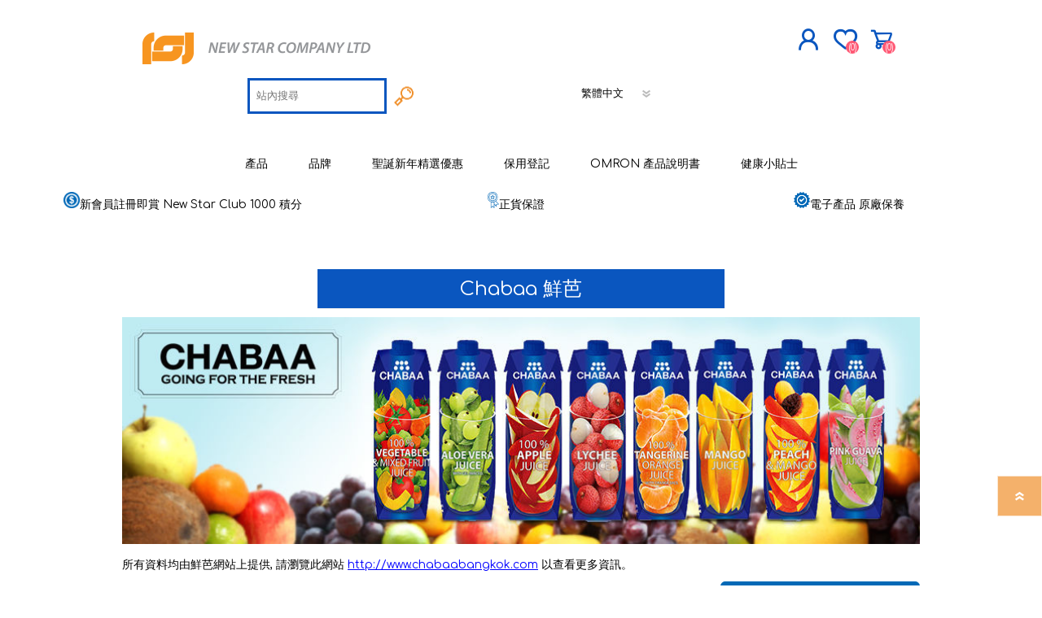

--- FILE ---
content_type: text/html; charset=utf-8
request_url: https://newstarltd.com.hk/HK/chabaa-%E9%AE%AE%E8%8A%AD-%E5%93%81%E7%89%8C%E4%BB%8B%E7%B4%B9
body_size: 16076
content:
<!DOCTYPE html><html lang=zh class=html-topic-page><head><title>NEW STAR COMPANY LTD. Chabaa &#x9BAE;&#x82AD;</title><meta charset=UTF-8><meta name=description content="美星有限公司成立於 1963 年 5 月 8 日，是一家電子保健品、保健品、食品和飲料以及一系列康復和醫療產品、禮品、體育用品和家居用品的貿易公司。  旗下擁有OMRON、MAXELL、TDK、CLEARBLUE、PIP、CHABAA、AIRTAMER、GARLIC TWIST、CHOICEMMED, WELLUE, VIATOM, MARUMAN等知名品牌，在業內享有盛譽。  美星“引領健康生活方式市場”的創新方式，通過其龐大的分銷網絡，遍布香港、澳門和中華人民共和國境內，通過其遍布連鎖藥店和電子商店、連鎖超市、百貨公司、禮品店、藥店、連鎖康復店、醫院和診所。  憑藉經驗豐富的營銷和銷售團隊，率先將多款新產品推向市場，並在公司全年開展良好、有效的廣告宣傳推廣中取得了成功。  公司會一直擴大其在理念、產品和市場方面的領導地位和增長。"><meta name=keywords content=""><meta name=generator content=nopCommerce><meta name=viewport content="width=device-width, initial-scale=1"><script async src="https://www.googletagmanager.com/gtag/js?id=G-FX3LSZEQ3H"></script><script>function gtag(){dataLayer.push(arguments)}window.dataLayer=window.dataLayer||[];gtag("js",new Date);gtag("config","G-FX3LSZEQ3H")</script><script>window.addEventListener("load",function(){document.querySelectorAll('button[value="加入購物車"]').forEach(function(n){n.addEventListener("click",function(){gtag("event","add_to_cart")})})})</script><script>window.addEventListener("load",function(){document.querySelectorAll('button[id="checkout"]').forEach(function(n){n.addEventListener("click",function(){gtag("event","begin_checkout")})})})</script><script>window.addEventListener("load",function(){document.querySelectorAll('input[class="button-1 register-button"]').forEach(function(n){n.addEventListener("click",function(){gtag("event","join_member")})})})</script><script>window.addEventListener("load",function(){document.querySelectorAll('input[class="button-1 register-next-step-button"]').forEach(function(n){n.addEventListener("click",function(){var n=document.querySelector("input#FirstName]").value,t=document.querySelector("input#LastName").value,i=document.querySelector("input#Email").value,r=document.querySelector("input#Phone").value;n!=""&&t!=""&&i!=""&&r!=""&&gtag("event","submit_member")})})})</script><script>window.addEventListener("load",function(){window.location.href.includes("/warranty-omron")&&gtag("event","OMRON_Warranty")})</script><script>window.addEventListener("load",function(){window.location.href.includes("/%E7%99%BB%E8%A8%98%E4%BF%9D%E7%94%A8")&&gtag("event","OMRON_Warranty")})</script><script async src="https://www.googletagmanager.com/gtag/js?id=UA-93058372-1"></script><script>function gtag(){dataLayer.push(arguments)}window.dataLayer=window.dataLayer||[];gtag("js",new Date);gtag("config","UA-93058372-1")</script><link href=/Themes/Prisma/Content/css/styles.css rel=stylesheet><link href=/Themes/Prisma/Content/css/mobile.css rel=stylesheet><link href=/Themes/Prisma/Content/css/480.css rel=stylesheet><link href=/Themes/Prisma/Content/css/768.css rel=stylesheet><link href=/Themes/Prisma/Content/css/1024.css rel=stylesheet><link href=/Themes/Prisma/Content/css/1280.css rel=stylesheet><link href=/Plugins/SevenSpikes.Core/Styles/perfect-scrollbar.min.css rel=stylesheet><link href=/Plugins/SevenSpikes.Nop.Plugins.InstantSearch/Themes/Prisma/Content/InstantSearch.css rel=stylesheet><link href=/Plugins/SevenSpikes.Nop.Plugins.MegaMenu/Themes/Prisma/Content/MegaMenu.css rel=stylesheet><link href=/Plugins/SevenSpikes.Nop.Plugins.AjaxCart/Themes/Prisma/Content/ajaxCart.css rel=stylesheet><link href=/Plugins/SevenSpikes.Nop.Plugins.ProductRibbons/Styles/Ribbons.common.css rel=stylesheet><link href=/Plugins/SevenSpikes.Nop.Plugins.ProductRibbons/Themes/Prisma/Content/Ribbons.css rel=stylesheet><link href=/Plugins/SevenSpikes.Nop.Plugins.QuickView/Themes/Prisma/Content/QuickView.css rel=stylesheet><link href=/lib/fineuploader/fine-uploader.min.css rel=stylesheet><link href="/Themes/Prisma/Content/css/theme.custom-1.css?v=20" rel=stylesheet><link rel=apple-touch-icon sizes=180x180 href=/icons/icons_0/apple-touch-icon.png><link rel=icon type=image/png sizes=32x32 href=/icons/icons_0/favicon-32x32.png><link rel=icon type=image/png sizes=192x192 href=/icons/icons_0/android-chrome-192x192.png><link rel=icon type=image/png sizes=16x16 href=/icons/icons_0/favicon-16x16.png><link rel=manifest href=/icons/icons_0/site.webmanifest><link rel=mask-icon href=/icons/icons_0/safari-pinned-tab.svg color=#5bbad5><link rel="shortcut icon" href=/icons/icons_0/favicon.ico><meta name=msapplication-TileColor content=#2d89ef><meta name=msapplication-TileImage content=/icons/icons_0/mstile-144x144.png><meta name=msapplication-config content=/icons/icons_0/browserconfig.xml><meta name=theme-color content=#ffffff><link href="https://fonts.googleapis.com/css?family=Comfortaa:400,700|Fira+Sans:400,700|Open+Sans:400,700|Playfair+Display:400,700&amp;subset=cyrillic,cyrillic-ext,greek,greek-ext,latin-ext&amp;display=swap" rel=stylesheet><body class="topic-page-body font-comfortaa item-type-1"><div class=ajax-loading-block-window style=display:none></div><div id=dialog-notifications-success title=通知 style=display:none></div><div id=dialog-notifications-error title=錯誤 style=display:none></div><div id=dialog-notifications-warning title=警告 style=display:none></div><div id=bar-notification class=bar-notification-container data-close=關閉></div><!--[if lte IE 7]><div style=clear:both;height:59px;text-align:center;position:relative><a href=http://www.microsoft.com/windows/internet-explorer/default.aspx target=_blank> <img src=/Themes/Prisma/Content/img/ie_warning.jpg height=42 width=820 alt="You are using an outdated browser. For a faster, safer browsing experience, upgrade for free today."> </a></div><![endif]--><div class=master-wrapper-page><div class=master-header-wrapper-parent><div class=master-header-wrapper><div class=header-wrapper><div class=header><div class=header-logo><a href=/HK class=logo> <img alt="NEW STAR COMPANY LTD" src="https://newstar.ehkshop.com/images/thumbs/0000118_logo (3).png"></a></div><div class=header-links-wrapper><div class=header-selectors-wrapper><div class=header-links-wrapper-mobile><div class=language-selector><select id=customerlanguage name=customerlanguage onchange=setLocation(this.value) aria-label=語言選擇器><option value="https://newstarltd.com.hk/HK/changelanguage/1?returnUrl=%2FHK%2Fchabaa-%25E9%25AE%25AE%25E8%258A%25AD-%25E5%2593%2581%25E7%2589%258C%25E4%25BB%258B%25E7%25B4%25B9">English<option selected value="https://newstarltd.com.hk/HK/changelanguage/2?returnUrl=%2FHK%2Fchabaa-%25E9%25AE%25AE%25E8%258A%25AD-%25E5%2593%2581%25E7%2589%258C%25E4%25BB%258B%25E7%25B4%25B9">&#x7E41;&#x9AD4;&#x4E2D;&#x6587;<option value="https://newstarltd.com.hk/HK/changelanguage/3?returnUrl=%2FHK%2Fchabaa-%25E9%25AE%25AE%25E8%258A%25AD-%25E5%2593%2581%25E7%2589%258C%25E4%25BB%258B%25E7%25B4%25B9">&#x7B80;&#x4F53;&#x4E2D;&#x6587;</select></div></div></div><div class=header-links><ul><li><a href="/HK/register?returnUrl=%2FHK%2Fchabaa-%25E9%25AE%25AE%25E8%258A%25AD-%25E5%2593%2581%25E7%2589%258C%25E4%25BB%258B%25E7%25B4%25B9" class=ico-register>立即登記</a><li><a href="/HK/login?returnUrl=%2FHK%2Fchabaa-%25E9%25AE%25AE%25E8%258A%25AD-%25E5%2593%2581%25E7%2589%258C%25E4%25BB%258B%25E7%25B4%25B9" class=ico-login>登入</a><li><a href=/HK/wishlist class=ico-wishlist> <span class=wishlist-label>願望清單</span> <span class=wishlist-qty>(0)</span> </a><li id=topcartlink><a href=/HK/cart class=ico-cart> <span class=cart-label>購物車</span> <span class=cart-qty>(0)</span> </a></ul></div><div id=flyout-cart class=flyout-cart data-removeitemfromcarturl=/PrismaTheme/RemoveItemFromCart data-flyoutcarturl=/PrismaTheme/FlyoutShoppingCart><span class=cart-qty>(0)</span><div class=mini-shopping-cart><div class=count>購物車中沒有商品</div></div></div></div><div class="search-box store-search-box"><form method=get id=small-search-box-form action=/HK/search><input type=text class=search-box-text id=small-searchterms autocomplete=off name=q placeholder=站內搜尋 aria-label=搜索商店> <input type=hidden class=instantSearchResourceElement data-highlightfirstfoundelement=true data-minkeywordlength=3 data-defaultproductsortoption=0 data-instantsearchurl=/HK/instantSearchFor data-searchpageurl=/HK/search data-searchinproductdescriptions=true data-numberofvisibleproducts=5> <input type=submit class="button-1 search-box-button" value=查詢></form><div class=header-links-wrapper-desktop><div class=language-selector><select id=customerlanguage name=customerlanguage onchange=setLocation(this.value) aria-label=語言選擇器><option value="https://newstarltd.com.hk/HK/changelanguage/1?returnUrl=%2FHK%2Fchabaa-%25E9%25AE%25AE%25E8%258A%25AD-%25E5%2593%2581%25E7%2589%258C%25E4%25BB%258B%25E7%25B4%25B9">English<option selected value="https://newstarltd.com.hk/HK/changelanguage/2?returnUrl=%2FHK%2Fchabaa-%25E9%25AE%25AE%25E8%258A%25AD-%25E5%2593%2581%25E7%2589%258C%25E4%25BB%258B%25E7%25B4%25B9">&#x7E41;&#x9AD4;&#x4E2D;&#x6587;<option value="https://newstarltd.com.hk/HK/changelanguage/3?returnUrl=%2FHK%2Fchabaa-%25E9%25AE%25AE%25E8%258A%25AD-%25E5%2593%2581%25E7%2589%258C%25E4%25BB%258B%25E7%25B4%25B9">&#x7B80;&#x4F53;&#x4E2D;&#x6587;</select></div></div></div></div><div class=responsive-nav-wrapper-parent><div class=responsive-nav-wrapper><div class=menu-title><span>選單</span></div><div class=search-wrap><span>搜尋</span></div><div class=personal-button id=header-links-opener><span>Personal menu</span></div><div class=wishlist-button><a href=/HK/wishlist class=ico-wishlist> <span class=wishlist-label>願望清單</span> <span class=wishlist-qty>(0)</span> </a></div><div class=shopping-cart-link><a href=/HK/cart>購物車</a> <span class=cart-qty>(0)</span></div></div></div></div></div><div class=overlayOffCanvas></div><div class=header-menu><div class=navigation-wrapper><div class=close-menu><span>Close</span></div></div><ul class=mega-menu data-isrtlenabled=false data-enableclickfordropdown=false><li class=has-sublist><a href=/HK/%E7%94%A2%E5%93%81 class=with-subcategories title=產品 target=_blank><span> &#x7522;&#x54C1;</span></a><div class=plus-button></div><div class=sublist-wrap><div class=navigation-wrapper><div class=close-menu><span>Close</span></div><div class=back-button><span>返回</span></div></div><ul class=sublist><li class=has-sublist><a href=/HK/%E6%99%BA%E8%83%BD%E5%81%A5%E5%BA%B7%E7%94%A8%E5%93%81 class=with-subcategories title=智能健康用品><span> &#x667A;&#x80FD;&#x5065;&#x5EB7;&#x7528;&#x54C1;</span></a><div class=plus-button></div><div class=sublist-wrap><div class=navigation-wrapper><div class=close-menu><span>Close</span></div><div class=back-button><span>返回</span></div></div><ul class=sublist><li><a href=/HK/%E6%99%BA%E8%83%BD%E6%88%92%E6%8C%87 title=智能戒指><span> &#x667A;&#x80FD;&#x6212;&#x6307;</span></a><li><a href=/HK/%E6%99%BA%E8%83%BD%E5%81%A5%E5%BA%B7%E7%9B%A3%E5%AF%9F%E5%99%A8 title=智能健康監察器><span> &#x667A;&#x80FD;&#x5065;&#x5EB7;&#x76E3;&#x5BDF;&#x5668;</span></a></ul></div><li class=has-sublist><a href=/HK/%E9%86%AB%E7%99%82%E7%94%A8%E5%93%81 class=with-subcategories title=醫療用品><span> &#x91AB;&#x7642;&#x7528;&#x54C1;</span></a><div class=plus-button></div><div class=sublist-wrap><div class=navigation-wrapper><div class=close-menu><span>Close</span></div><div class=back-button><span>返回</span></div></div><ul class=sublist><li><a href=/HK/%E8%A1%80%E5%A3%93%E8%A8%88 title=血壓計><span> &#x8840;&#x58D3;&#x8A08;</span></a><li><a href=/HK/%E5%81%A5%E5%BA%B7%E7%9B%A3%E6%B8%AC%E5%99%A8 title=健康監測器><span> &#x5065;&#x5EB7;&#x76E3;&#x6E2C;&#x5668;</span></a><li><a href=/HK/%E8%A1%80%E6%B0%A7%E5%84%80 title=血氧儀><span> &#x8840;&#x6C27;&#x5100;</span></a><li><a href=/HK/%E9%AB%94%E6%BA%AB%E8%A8%88 title=體溫計><span> &#x9AD4;&#x6EAB;&#x8A08;</span></a><li><a href=/HK/%E7%9D%A1%E7%9C%A0%E7%9B%A3%E6%B8%AC%E5%99%A8 title=睡眠監測器><span> &#x7761;&#x7720;&#x76E3;&#x6E2C;&#x5668;</span></a><li><a href=/HK/%E6%8C%89%E6%91%A9%E5%99%A8 title=按摩器><span> &#x6309;&#x6469;&#x5668;</span></a><li><a href=/HK/%E9%9C%A7%E5%8C%96%E5%99%A8%E5%8F%8A%E5%90%B8%E5%85%A5%E5%99%A8 title=霧化器及吸入器><span> &#x9727;&#x5316;&#x5668;&#x53CA;&#x5438;&#x5165;&#x5668;</span></a></ul></div><li class=has-sublist><a href=/HK/%E7%BE%8E%E5%AE%B9 class=with-subcategories title=美容><span> &#x7F8E;&#x5BB9;</span></a><div class=plus-button></div><div class=sublist-wrap><div class=navigation-wrapper><div class=close-menu><span>Close</span></div><div class=back-button><span>返回</span></div></div><ul class=sublist><li><a href=/HK/%E4%BF%AE%E6%AF%9B%E5%99%A8-%E4%BF%AE%E5%89%AA%E5%99%A8 title="修毛器 / 修剪器 "><span> &#x4FEE;&#x6BDB;&#x5668; / &#x4FEE;&#x526A;&#x5668; </span></a><li><a href=/HK/%E7%87%99%E9%AB%AE%E5%99%A8 title=燙髮器><span> &#x71D9;&#x9AEE;&#x5668;</span></a><li><a href=/HK/%E9%9B%BB%E9%AC%9A%E5%88%A8%E7%B3%BB%E5%88%97 title="電鬚刨系列 "><span> &#x96FB;&#x9B1A;&#x5228;&#x7CFB;&#x5217; </span></a><li><a href=/HK/%E9%9B%BB%E7%86%B1%E7%9D%AB%E6%AF%9B%E6%A9%9F%E5%A4%BE title=電熱睫毛機/夾><span> &#x96FB;&#x71B1;&#x776B;&#x6BDB;&#x6A5F;/&#x593E;</span></a></ul></div><li class=has-sublist><a href=/HK/%E5%80%8B%E4%BA%BA%E5%81%A5%E5%BA%B7%E5%8F%8A%E8%AD%B7%E7%90%86 class=with-subcategories title=個人健康及護理><span> &#x500B;&#x4EBA;&#x5065;&#x5EB7;&#x53CA;&#x8B77;&#x7406;</span></a><div class=plus-button></div><div class=sublist-wrap><div class=navigation-wrapper><div class=close-menu><span>Close</span></div><div class=back-button><span>返回</span></div></div><ul class=sublist><li><a href=/HK/%E5%81%A5%E5%BA%B7%E7%9B%A3%E5%AF%9F%E5%84%80 title=健康監察儀><span> &#x5065;&#x5EB7;&#x76E3;&#x5BDF;&#x5100;</span></a><li><a href=/HK/%E9%9B%BB%E9%AC%9A%E5%88%A8 title="電鬚刨 "><span> &#x96FB;&#x9B1A;&#x5228; </span></a><li><a href=/HK/%E7%A9%BA%E6%B0%A3%E8%99%95%E7%90%86-%E7%A9%BA%E6%B0%A3%E6%B7%A8%E5%8C%96%E5%99%A8 title="空氣處理 / 空氣淨化器"><span> &#x7A7A;&#x6C23;&#x8655;&#x7406; / &#x7A7A;&#x6C23;&#x6DE8;&#x5316;&#x5668;</span></a><li><a href=/HK/%E7%B4%93%E7%B7%A9%E8%82%8C%E8%82%89%E9%8E%AE%E7%97%9B%E7%94%A8%E5%93%81 title=紓緩肌肉鎮痛用品><span> &#x7D13;&#x7DE9;&#x808C;&#x8089;&#x93AE;&#x75DB;&#x7528;&#x54C1;</span></a><li><a href=/HK/%E7%89%99%E5%88%B7%E5%8F%8A%E7%89%99%E5%88%B7%E6%B6%88%E6%AF%92%E5%99%A8 title=牙刷及牙刷消毒器><span> &#x7259;&#x5237;&#x53CA;&#x7259;&#x5237;&#x6D88;&#x6BD2;&#x5668;</span></a><li><a href=/HK/%E6%B6%88%E6%AF%92%E5%99%A8 title=消毒器><span> &#x6D88;&#x6BD2;&#x5668;</span></a></ul></div><li class=has-sublist><a href=/HK/%E5%AE%B6%E5%B1%85%E9%9B%BB%E5%99%A8%E5%8F%8A%E7%94%A8%E5%93%81 class=with-subcategories title=家居電器及用品><span> &#x5BB6;&#x5C45;&#x96FB;&#x5668;&#x53CA;&#x7528;&#x54C1;</span></a><div class=plus-button></div><div class=sublist-wrap><div class=navigation-wrapper><div class=close-menu><span>Close</span></div><div class=back-button><span>返回</span></div></div><ul class=sublist><li><a href=/HK/%E5%AE%B6%E5%B1%85%E7%94%A8%E5%93%81-2 title=家居用品><span> &#x5BB6;&#x5C45;&#x7528;&#x54C1;</span></a><li><a href=/HK/%E6%B6%88%E6%AF%92%E5%99%A8-%E6%AE%BA%E8%8F%8C%E6%A9%9F title="消毒器 / 殺菌機"><span> &#x6D88;&#x6BD2;&#x5668; / &#x6BBA;&#x83CC;&#x6A5F;</span></a><li><a href=/HK/%E7%A9%BA%E6%B0%A3%E6%B7%A8%E5%8C%96%E5%99%A8%E5%8F%8A%E7%A9%BA%E6%B0%A3%E8%99%95%E7%90%86 title=空氣淨化器及空氣處理><span> &#x7A7A;&#x6C23;&#x6DE8;&#x5316;&#x5668;&#x53CA;&#x7A7A;&#x6C23;&#x8655;&#x7406;</span></a></ul></div><li class=has-sublist><a href=/HK/%E6%AF%8D%E5%AC%B0%E7%94%A8%E5%93%81 class=with-subcategories title=母嬰用品><span> &#x6BCD;&#x5B30;&#x7528;&#x54C1;</span></a><div class=plus-button></div><div class=sublist-wrap><div class=navigation-wrapper><div class=close-menu><span>Close</span></div><div class=back-button><span>返回</span></div></div><ul class=sublist><li><a href=/HK/%E5%AC%B0%E5%85%92%E7%9B%A3%E6%B8%AC%E5%99%A8 title=嬰兒監測器><span> &#x5B30;&#x5152;&#x76E3;&#x6E2C;&#x5668;</span></a><li><a href=/HK/%E7%B4%93%E7%B7%A9%E8%82%8C%E8%82%89%E9%8E%AE%E7%97%9B%E7%94%A8%E5%93%81-3 title=紓緩肌肉鎮痛用品><span> &#x7D13;&#x7DE9;&#x808C;&#x8089;&#x93AE;&#x75DB;&#x7528;&#x54C1;</span></a><li><a href=/HK/%E7%89%99%E5%88%B7%E5%8F%8A%E7%89%99%E5%88%B7%E6%B6%88%E6%AF%92%E5%99%A8-2 title=牙刷及牙刷消毒器><span> &#x7259;&#x5237;&#x53CA;&#x7259;&#x5237;&#x6D88;&#x6BD2;&#x5668;</span></a></ul></div><li class=has-sublist><a href=/HK/%E5%81%A5%E5%BA%B7%E9%A3%9F%E5%93%81%E5%8F%8A%E9%A3%B2%E6%96%99 class=with-subcategories title=健康食品及飲料><span> &#x5065;&#x5EB7;&#x98DF;&#x54C1;&#x53CA;&#x98F2;&#x6599;</span></a><div class=plus-button></div><div class=sublist-wrap><div class=navigation-wrapper><div class=close-menu><span>Close</span></div><div class=back-button><span>返回</span></div></div><ul class=sublist><li><a href=/HK/%E6%9E%9C%E6%B1%81 title=果汁><span> &#x679C;&#x6C41;</span></a><li><a href=/HK/%E8%92%9F%E8%92%BB title=蒟蒻><span> &#x849F;&#x84BB;</span></a></ul></div></ul></div><li class=has-sublist><a href=/HK/%E5%93%81%E7%89%8C class=with-subcategories title=品牌 target=_blank><span> &#x54C1;&#x724C;</span></a><div class=plus-button></div><div class=sublist-wrap><div class=navigation-wrapper><div class=close-menu><span>Close</span></div><div class=back-button><span>返回</span></div></div><ul class=sublist><li><a href=/HK/jc-ring title="JCRing "><span> JCRing </span></a><li class=has-sublist><a href=/HK/%E6%AD%90%E5%A7%86%E9%BE%8D-omron class=with-subcategories title="Omron 歐姆龍"><span> Omron &#x6B50;&#x59C6;&#x9F8D;</span></a><div class=plus-button></div><div class=sublist-wrap><div class=navigation-wrapper><div class=close-menu><span>Close</span></div><div class=back-button><span>返回</span></div></div><ul class=sublist><li><a href=/HK/%E6%89%8B%E8%87%82%E5%BC%8F%E8%A1%80%E5%A3%93%E8%A8%88 title=手臂式血壓計><span> &#x624B;&#x81C2;&#x5F0F;&#x8840;&#x58D3;&#x8A08;</span></a><li><a href=/HK/%E6%89%8B%E8%85%95%E5%BC%8F%E8%A1%80%E5%A3%93%E8%A8%88 title=手腕式血壓計><span> &#x624B;&#x8155;&#x5F0F;&#x8840;&#x58D3;&#x8A08;</span></a><li><a href=/HK/%E9%AB%94%E9%87%8D%E9%AB%94%E8%84%82%E8%82%AA%E6%B8%AC%E9%87%8F%E5%99%A8-2 title=體重體脂肪測量器><span> &#x9AD4;&#x91CD;&#x9AD4;&#x8102;&#x80AA;&#x6E2C;&#x91CF;&#x5668;</span></a><li><a href=/HK/%E4%BD%8E%E9%80%B1%E6%B3%A2%E9%8E%AE%E7%97%9B%E6%8C%89%E6%91%A9%E5%99%A8 title=低週波鎮痛按摩器><span> &#x4F4E;&#x9031;&#x6CE2;&#x93AE;&#x75DB;&#x6309;&#x6469;&#x5668;</span></a><li><a href=/HK/%E9%AB%94%E6%BA%AB%E8%A8%88-2 title=體溫計><span> &#x9AD4;&#x6EAB;&#x8A08;</span></a><li><a href=/HK/%E7%B6%B2%E7%9C%BC%E5%BC%8F%E9%9C%A7%E5%8C%96%E5%99%A8 title=網眼式霧化器><span> &#x7DB2;&#x773C;&#x5F0F;&#x9727;&#x5316;&#x5668;</span></a><li><a href=/HK/%E6%89%8B%E6%8C%81%E5%90%B8%E5%85%A5%E5%99%A8 title=手持吸入器><span> &#x624B;&#x6301;&#x5438;&#x5165;&#x5668;</span></a></ul></div><li class=has-sublist><a href=/HK/maxell-%E9%BA%A5%E5%85%8B%E8%B3%BD%E7%88%BE class=with-subcategories title="Maxell 麥克賽爾"><span> Maxell &#x9EA5;&#x514B;&#x8CFD;&#x723E;</span></a><div class=plus-button></div><div class=sublist-wrap><div class=navigation-wrapper><div class=close-menu><span>Close</span></div><div class=back-button><span>返回</span></div></div><ul class=sublist><li><a href=/HK/%E7%A9%BA%E6%B0%A3%E6%B7%A8%E5%8C%96%E7%B3%BB%E5%88%97 title=空氣淨化系列><span> &#x7A7A;&#x6C23;&#x6DE8;&#x5316;&#x7CFB;&#x5217;</span></a><li><a href=/HK/angelique-%E7%BE%8E%E5%AE%B9%E8%AD%B7%E7%90%86%E7%B3%BB%E5%88%97 title="Angelique 美容護理系列"><span> Angelique &#x7F8E;&#x5BB9;&#x8B77;&#x7406;&#x7CFB;&#x5217;</span></a><li><a href=/HK/izumi title=IZUMI><span> IZUMI</span></a></ul></div><li class=has-sublist><a href=/HK/pip class=with-subcategories title="PIP 蓓福"><span> PIP &#x84D3;&#x798F;</span></a><div class=plus-button></div><div class=sublist-wrap><div class=navigation-wrapper><div class=close-menu><span>Close</span></div><div class=back-button><span>返回</span></div></div><ul class=sublist><li><a href=/HK/elekibans title=磁理妥磁力貼><span> &#x78C1;&#x7406;&#x59A5;&#x78C1;&#x529B;&#x8CBC;</span></a><li><a href=/HK/%E7%A3%81%E6%80%A7%E9%A0%B8%E7%92%B0 title=磁性頸環><span> &#x78C1;&#x6027;&#x9838;&#x74B0;</span></a></ul></div><li class=has-sublist><a href=/HK/wellue class=with-subcategories title=Wellue><span> Wellue</span></a><div class=plus-button></div><div class=sublist-wrap><div class=navigation-wrapper><div class=close-menu><span>Close</span></div><div class=back-button><span>返回</span></div></div><ul class=sublist><li><a href=/HK/%E8%A1%80%E6%B0%A7%E5%84%80-4 title=血氧儀><span> &#x8840;&#x6C27;&#x5100;</span></a><li><a href=/HK/%E5%AC%B0%E5%85%92%E8%A1%80%E6%B0%A7%E7%9B%A3%E6%B8%AC%E5%99%A8-2 title=嬰兒血氧監測器><span> &#x5B30;&#x5152;&#x8840;&#x6C27;&#x76E3;&#x6E2C;&#x5668;</span></a></ul></div><li><a href=/HK/airtamer-%E9%9B%85%E9%81%94%E7%91%AA title="AirTamer 雅達瑪"><span> AirTamer &#x96C5;&#x9054;&#x746A;</span></a><li class=has-sublist><a href=/HK/viatom-%E6%BA%90%E5%8B%95 class=with-subcategories title="Viatom 源動"><span> Viatom &#x6E90;&#x52D5;</span></a><div class=plus-button></div><div class=sublist-wrap><div class=navigation-wrapper><div class=close-menu><span>Close</span></div><div class=back-button><span>返回</span></div></div><ul class=sublist><li><a href=/HK/%E5%BF%83%E9%9B%BB%E5%9C%96%E7%9B%A3%E6%B8%AC%E5%84%80 title=心電圖監測儀><span> &#x5FC3;&#x96FB;&#x5716;&#x76E3;&#x6E2C;&#x5100;</span></a><li><a href=/HK/%E8%A1%80%E6%B0%A7%E5%84%80-3 title=血氧儀><span> &#x8840;&#x6C27;&#x5100;</span></a></ul></div><li><a href=/HK/nextrend title=NexTrend><span> NexTrend</span></a><li><a href=/HK/akoi-%E9%9B%85%E4%BD%B3%E5%85%92 title="AKOi 雅佳兒"><span> AKOi &#x96C5;&#x4F73;&#x5152;</span></a><li><a href=/HK/konnyaku-%E9%AD%94%E8%8A%8B title="Konnyaku 魔芋"><span> Konnyaku &#x9B54;&#x828B;</span></a><li><a href=/HK/chabaa-%E9%AE%AE%E8%8A%AD title="Chabaa 鮮芭"><span> Chabaa &#x9BAE;&#x82AD;</span></a><li><a href=/HK/choicemmed-%E8%B6%85%E6%80%9D title="ChoiceMMed 超思"><span> ChoiceMMed &#x8D85;&#x601D;</span></a><li><a href=/HK/essgee title=essGee><span> essGee</span></a><li class=has-sublist><a href=/HK/violife class=with-subcategories title=Violife><span> Violife</span></a><div class=plus-button></div><div class=sublist-wrap><div class=navigation-wrapper><div class=close-menu><span>Close</span></div><div class=back-button><span>返回</span></div></div><ul class=sublist><li><a href=/HK/rockee%E4%B8%8D%E5%80%92%E7%BF%81%E5%85%92%E7%AB%A5%E7%89%99%E5%88%B7 title=Rockee不倒翁兒童牙刷><span> Rockee&#x4E0D;&#x5012;&#x7FC1;&#x5152;&#x7AE5;&#x7259;&#x5237;</span></a><li><a href=/HK/led%E6%94%BE%E5%A4%A7%E5%8C%96%E5%A6%9D%E9%8F%A1 title=LED放大化妝鏡><span> LED&#x653E;&#x5927;&#x5316;&#x599D;&#x93E1;</span></a></ul></div><li><a href=/HK/ultrawave title=Ultrawave><span> Ultrawave</span></a><li><a href=/HK/keepstick title=Keepstick><span> Keepstick</span></a><li class=has-sublist><a href=/HK/%E5%93%81%E7%89%8C%E4%BB%8B%E7%B4%B9 class=with-subcategories title=品牌介紹><span> &#x54C1;&#x724C;&#x4ECB;&#x7D39;</span></a><div class=plus-button></div><div class=sublist-wrap><div class=navigation-wrapper><div class=close-menu><span>Close</span></div><div class=back-button><span>返回</span></div></div><ul class=sublist><li class=has-sublist><a href=/HK/omron-%E5%93%81%E7%89%8C%E4%BB%8B%E7%B4%B9 class=with-subcategories title="Omron 歐姆龍"><span> Omron &#x6B50;&#x59C6;&#x9F8D;</span></a><div class=plus-button></div><div class=sublist-wrap><div class=navigation-wrapper><div class=close-menu><span>Close</span></div><div class=back-button><span>返回</span></div></div><ul class=sublist><li><a href=/HK/omron-connect%E8%A1%80%E5%A3%93%E6%97%A5%E8%A8%98 title="OMRON connect「血壓日記」"><span> OMRON connect&#x300C;&#x8840;&#x58D3;&#x65E5;&#x8A18;&#x300D;</span></a><li><a href=/HK/%E9%AB%94%E8%84%82%E5%A1%91%E8%BA%AB%E7%AE%A1%E7%90%86 title=體脂塑身管理><span> &#x9AD4;&#x8102;&#x5851;&#x8EAB;&#x7BA1;&#x7406;</span></a><li><a href=/HK/%E8%88%92%E7%B7%A9%E7%96%BC%E7%97%9B title=舒緩疼痛><span> &#x8212;&#x7DE9;&#x75BC;&#x75DB;</span></a></ul></div><li><a href=/HK/maxell-%E5%93%81%E7%89%8C%E4%BB%8B%E7%B4%B9 title="Maxell 麥克賽爾"><span> Maxell &#x9EA5;&#x514B;&#x8CFD;&#x723E;</span></a><li><a href=/HK/pip-%E5%93%81%E7%89%8C%E4%BB%8B%E7%B4%B9 title="PIP 蓓福"><span> PIP &#x84D3;&#x798F;</span></a><li><a href=/HK/wellue-%E5%93%81%E7%89%8C%E4%BB%8B%E7%B4%B9 title=Wellue><span> Wellue</span></a><li><a href=/HK/airtamer-%E9%9B%85%E9%81%94%E7%91%AA-%E5%93%81%E7%89%8C%E4%BB%8B%E7%B4%B9 title="AirTamer 雅達瑪"><span> AirTamer &#x96C5;&#x9054;&#x746A;</span></a><li><a href=/HK/nextrend-%E5%93%81%E7%89%8C%E4%BB%8B%E7%B4%B9 title=NexTrend><span> NexTrend</span></a><li><a href=/HK/akoi-%E9%9B%85%E4%BD%B3%E5%85%92-%E5%93%81%E7%89%8C%E4%BB%8B%E7%B4%B9 title="AKOi 雅佳兒"><span> AKOi &#x96C5;&#x4F73;&#x5152;</span></a><li><a href=/HK/chabaa-%E9%AE%AE%E8%8A%AD-%E5%93%81%E7%89%8C%E4%BB%8B%E7%B4%B9 title="Chabaa 鮮芭"><span> Chabaa &#x9BAE;&#x82AD;</span></a><li><a href=/HK/choicemmed-%E8%B6%85%E6%80%9D-%E5%93%81%E7%89%8C%E4%BB%8B%E7%B4%B9 title="ChoiceMMed 超思"><span> ChoiceMMed &#x8D85;&#x601D;</span></a><li><a href=/HK/safertiser-%E5%93%81%E7%89%8C%E4%BB%8B%E7%B4%B9 title=Safertiser><span> Safertiser</span></a></ul></div></ul></div><li><a href=/HK/%E8%81%96%E8%AA%95%E6%96%B0%E5%B9%B4%E7%B2%BE%E9%81%B8%E5%84%AA%E6%83%A0 title=聖誕新年精選優惠><span> &#x8056;&#x8A95;&#x65B0;&#x5E74;&#x7CBE;&#x9078;&#x512A;&#x60E0;</span></a><li><a href=/login title=保用登記><span> &#x4FDD;&#x7528;&#x767B;&#x8A18;</span></a><li><a href=/HK/omron-%E7%94%A2%E5%93%81%E8%AA%AA%E6%98%8E%E6%9B%B8 title="OMRON 產品說明書"><span> OMRON &#x7522;&#x54C1;&#x8AAA;&#x660E;&#x66F8;</span></a><li><a href=/HK/%E5%81%A5%E5%BA%B7%E5%B0%8F%E8%B2%BC%E5%A3%AB title=健康小貼士><span> &#x5065;&#x5EB7;&#x5C0F;&#x8CBC;&#x58EB;</span></a></ul><div class=menu-title><span>Menu</span></div><ul class=mega-menu-responsive><li class=has-sublist><a href=/HK/%E7%94%A2%E5%93%81 class=with-subcategories title=產品 target=_blank><span> &#x7522;&#x54C1;</span></a><div class=plus-button></div><div class=sublist-wrap><div class=navigation-wrapper><div class=close-menu><span>Close</span></div><div class=back-button><span>返回</span></div></div><ul class=sublist><li class=has-sublist><a href=/HK/%E6%99%BA%E8%83%BD%E5%81%A5%E5%BA%B7%E7%94%A8%E5%93%81 class=with-subcategories title=智能健康用品><span> &#x667A;&#x80FD;&#x5065;&#x5EB7;&#x7528;&#x54C1;</span></a><div class=plus-button></div><div class=sublist-wrap><div class=navigation-wrapper><div class=close-menu><span>Close</span></div><div class=back-button><span>返回</span></div></div><ul class=sublist><li><a href=/HK/%E6%99%BA%E8%83%BD%E6%88%92%E6%8C%87 title=智能戒指><span> &#x667A;&#x80FD;&#x6212;&#x6307;</span></a><li><a href=/HK/%E6%99%BA%E8%83%BD%E5%81%A5%E5%BA%B7%E7%9B%A3%E5%AF%9F%E5%99%A8 title=智能健康監察器><span> &#x667A;&#x80FD;&#x5065;&#x5EB7;&#x76E3;&#x5BDF;&#x5668;</span></a></ul></div><li class=has-sublist><a href=/HK/%E9%86%AB%E7%99%82%E7%94%A8%E5%93%81 class=with-subcategories title=醫療用品><span> &#x91AB;&#x7642;&#x7528;&#x54C1;</span></a><div class=plus-button></div><div class=sublist-wrap><div class=navigation-wrapper><div class=close-menu><span>Close</span></div><div class=back-button><span>返回</span></div></div><ul class=sublist><li><a href=/HK/%E8%A1%80%E5%A3%93%E8%A8%88 title=血壓計><span> &#x8840;&#x58D3;&#x8A08;</span></a><li><a href=/HK/%E5%81%A5%E5%BA%B7%E7%9B%A3%E6%B8%AC%E5%99%A8 title=健康監測器><span> &#x5065;&#x5EB7;&#x76E3;&#x6E2C;&#x5668;</span></a><li><a href=/HK/%E8%A1%80%E6%B0%A7%E5%84%80 title=血氧儀><span> &#x8840;&#x6C27;&#x5100;</span></a><li><a href=/HK/%E9%AB%94%E6%BA%AB%E8%A8%88 title=體溫計><span> &#x9AD4;&#x6EAB;&#x8A08;</span></a><li><a href=/HK/%E7%9D%A1%E7%9C%A0%E7%9B%A3%E6%B8%AC%E5%99%A8 title=睡眠監測器><span> &#x7761;&#x7720;&#x76E3;&#x6E2C;&#x5668;</span></a><li><a href=/HK/%E6%8C%89%E6%91%A9%E5%99%A8 title=按摩器><span> &#x6309;&#x6469;&#x5668;</span></a><li><a href=/HK/%E9%9C%A7%E5%8C%96%E5%99%A8%E5%8F%8A%E5%90%B8%E5%85%A5%E5%99%A8 title=霧化器及吸入器><span> &#x9727;&#x5316;&#x5668;&#x53CA;&#x5438;&#x5165;&#x5668;</span></a></ul></div><li class=has-sublist><a href=/HK/%E7%BE%8E%E5%AE%B9 class=with-subcategories title=美容><span> &#x7F8E;&#x5BB9;</span></a><div class=plus-button></div><div class=sublist-wrap><div class=navigation-wrapper><div class=close-menu><span>Close</span></div><div class=back-button><span>返回</span></div></div><ul class=sublist><li><a href=/HK/%E4%BF%AE%E6%AF%9B%E5%99%A8-%E4%BF%AE%E5%89%AA%E5%99%A8 title="修毛器 / 修剪器 "><span> &#x4FEE;&#x6BDB;&#x5668; / &#x4FEE;&#x526A;&#x5668; </span></a><li><a href=/HK/%E7%87%99%E9%AB%AE%E5%99%A8 title=燙髮器><span> &#x71D9;&#x9AEE;&#x5668;</span></a><li><a href=/HK/%E9%9B%BB%E9%AC%9A%E5%88%A8%E7%B3%BB%E5%88%97 title="電鬚刨系列 "><span> &#x96FB;&#x9B1A;&#x5228;&#x7CFB;&#x5217; </span></a><li><a href=/HK/%E9%9B%BB%E7%86%B1%E7%9D%AB%E6%AF%9B%E6%A9%9F%E5%A4%BE title=電熱睫毛機/夾><span> &#x96FB;&#x71B1;&#x776B;&#x6BDB;&#x6A5F;/&#x593E;</span></a></ul></div><li class=has-sublist><a href=/HK/%E5%80%8B%E4%BA%BA%E5%81%A5%E5%BA%B7%E5%8F%8A%E8%AD%B7%E7%90%86 class=with-subcategories title=個人健康及護理><span> &#x500B;&#x4EBA;&#x5065;&#x5EB7;&#x53CA;&#x8B77;&#x7406;</span></a><div class=plus-button></div><div class=sublist-wrap><div class=navigation-wrapper><div class=close-menu><span>Close</span></div><div class=back-button><span>返回</span></div></div><ul class=sublist><li><a href=/HK/%E5%81%A5%E5%BA%B7%E7%9B%A3%E5%AF%9F%E5%84%80 title=健康監察儀><span> &#x5065;&#x5EB7;&#x76E3;&#x5BDF;&#x5100;</span></a><li><a href=/HK/%E9%9B%BB%E9%AC%9A%E5%88%A8 title="電鬚刨 "><span> &#x96FB;&#x9B1A;&#x5228; </span></a><li><a href=/HK/%E7%A9%BA%E6%B0%A3%E8%99%95%E7%90%86-%E7%A9%BA%E6%B0%A3%E6%B7%A8%E5%8C%96%E5%99%A8 title="空氣處理 / 空氣淨化器"><span> &#x7A7A;&#x6C23;&#x8655;&#x7406; / &#x7A7A;&#x6C23;&#x6DE8;&#x5316;&#x5668;</span></a><li><a href=/HK/%E7%B4%93%E7%B7%A9%E8%82%8C%E8%82%89%E9%8E%AE%E7%97%9B%E7%94%A8%E5%93%81 title=紓緩肌肉鎮痛用品><span> &#x7D13;&#x7DE9;&#x808C;&#x8089;&#x93AE;&#x75DB;&#x7528;&#x54C1;</span></a><li><a href=/HK/%E7%89%99%E5%88%B7%E5%8F%8A%E7%89%99%E5%88%B7%E6%B6%88%E6%AF%92%E5%99%A8 title=牙刷及牙刷消毒器><span> &#x7259;&#x5237;&#x53CA;&#x7259;&#x5237;&#x6D88;&#x6BD2;&#x5668;</span></a><li><a href=/HK/%E6%B6%88%E6%AF%92%E5%99%A8 title=消毒器><span> &#x6D88;&#x6BD2;&#x5668;</span></a></ul></div><li class=has-sublist><a href=/HK/%E5%AE%B6%E5%B1%85%E9%9B%BB%E5%99%A8%E5%8F%8A%E7%94%A8%E5%93%81 class=with-subcategories title=家居電器及用品><span> &#x5BB6;&#x5C45;&#x96FB;&#x5668;&#x53CA;&#x7528;&#x54C1;</span></a><div class=plus-button></div><div class=sublist-wrap><div class=navigation-wrapper><div class=close-menu><span>Close</span></div><div class=back-button><span>返回</span></div></div><ul class=sublist><li><a href=/HK/%E5%AE%B6%E5%B1%85%E7%94%A8%E5%93%81-2 title=家居用品><span> &#x5BB6;&#x5C45;&#x7528;&#x54C1;</span></a><li><a href=/HK/%E6%B6%88%E6%AF%92%E5%99%A8-%E6%AE%BA%E8%8F%8C%E6%A9%9F title="消毒器 / 殺菌機"><span> &#x6D88;&#x6BD2;&#x5668; / &#x6BBA;&#x83CC;&#x6A5F;</span></a><li><a href=/HK/%E7%A9%BA%E6%B0%A3%E6%B7%A8%E5%8C%96%E5%99%A8%E5%8F%8A%E7%A9%BA%E6%B0%A3%E8%99%95%E7%90%86 title=空氣淨化器及空氣處理><span> &#x7A7A;&#x6C23;&#x6DE8;&#x5316;&#x5668;&#x53CA;&#x7A7A;&#x6C23;&#x8655;&#x7406;</span></a></ul></div><li class=has-sublist><a href=/HK/%E6%AF%8D%E5%AC%B0%E7%94%A8%E5%93%81 class=with-subcategories title=母嬰用品><span> &#x6BCD;&#x5B30;&#x7528;&#x54C1;</span></a><div class=plus-button></div><div class=sublist-wrap><div class=navigation-wrapper><div class=close-menu><span>Close</span></div><div class=back-button><span>返回</span></div></div><ul class=sublist><li><a href=/HK/%E5%AC%B0%E5%85%92%E7%9B%A3%E6%B8%AC%E5%99%A8 title=嬰兒監測器><span> &#x5B30;&#x5152;&#x76E3;&#x6E2C;&#x5668;</span></a><li><a href=/HK/%E7%B4%93%E7%B7%A9%E8%82%8C%E8%82%89%E9%8E%AE%E7%97%9B%E7%94%A8%E5%93%81-3 title=紓緩肌肉鎮痛用品><span> &#x7D13;&#x7DE9;&#x808C;&#x8089;&#x93AE;&#x75DB;&#x7528;&#x54C1;</span></a><li><a href=/HK/%E7%89%99%E5%88%B7%E5%8F%8A%E7%89%99%E5%88%B7%E6%B6%88%E6%AF%92%E5%99%A8-2 title=牙刷及牙刷消毒器><span> &#x7259;&#x5237;&#x53CA;&#x7259;&#x5237;&#x6D88;&#x6BD2;&#x5668;</span></a></ul></div><li class=has-sublist><a href=/HK/%E5%81%A5%E5%BA%B7%E9%A3%9F%E5%93%81%E5%8F%8A%E9%A3%B2%E6%96%99 class=with-subcategories title=健康食品及飲料><span> &#x5065;&#x5EB7;&#x98DF;&#x54C1;&#x53CA;&#x98F2;&#x6599;</span></a><div class=plus-button></div><div class=sublist-wrap><div class=navigation-wrapper><div class=close-menu><span>Close</span></div><div class=back-button><span>返回</span></div></div><ul class=sublist><li><a href=/HK/%E6%9E%9C%E6%B1%81 title=果汁><span> &#x679C;&#x6C41;</span></a><li><a href=/HK/%E8%92%9F%E8%92%BB title=蒟蒻><span> &#x849F;&#x84BB;</span></a></ul></div></ul></div><li class=has-sublist><a href=/HK/%E5%93%81%E7%89%8C class=with-subcategories title=品牌 target=_blank><span> &#x54C1;&#x724C;</span></a><div class=plus-button></div><div class=sublist-wrap><div class=navigation-wrapper><div class=close-menu><span>Close</span></div><div class=back-button><span>返回</span></div></div><ul class=sublist><li><a href=/HK/jc-ring title="JCRing "><span> JCRing </span></a><li class=has-sublist><a href=/HK/%E6%AD%90%E5%A7%86%E9%BE%8D-omron class=with-subcategories title="Omron 歐姆龍"><span> Omron &#x6B50;&#x59C6;&#x9F8D;</span></a><div class=plus-button></div><div class=sublist-wrap><div class=navigation-wrapper><div class=close-menu><span>Close</span></div><div class=back-button><span>返回</span></div></div><ul class=sublist><li><a href=/HK/%E6%89%8B%E8%87%82%E5%BC%8F%E8%A1%80%E5%A3%93%E8%A8%88 title=手臂式血壓計><span> &#x624B;&#x81C2;&#x5F0F;&#x8840;&#x58D3;&#x8A08;</span></a><li><a href=/HK/%E6%89%8B%E8%85%95%E5%BC%8F%E8%A1%80%E5%A3%93%E8%A8%88 title=手腕式血壓計><span> &#x624B;&#x8155;&#x5F0F;&#x8840;&#x58D3;&#x8A08;</span></a><li><a href=/HK/%E9%AB%94%E9%87%8D%E9%AB%94%E8%84%82%E8%82%AA%E6%B8%AC%E9%87%8F%E5%99%A8-2 title=體重體脂肪測量器><span> &#x9AD4;&#x91CD;&#x9AD4;&#x8102;&#x80AA;&#x6E2C;&#x91CF;&#x5668;</span></a><li><a href=/HK/%E4%BD%8E%E9%80%B1%E6%B3%A2%E9%8E%AE%E7%97%9B%E6%8C%89%E6%91%A9%E5%99%A8 title=低週波鎮痛按摩器><span> &#x4F4E;&#x9031;&#x6CE2;&#x93AE;&#x75DB;&#x6309;&#x6469;&#x5668;</span></a><li><a href=/HK/%E9%AB%94%E6%BA%AB%E8%A8%88-2 title=體溫計><span> &#x9AD4;&#x6EAB;&#x8A08;</span></a><li><a href=/HK/%E7%B6%B2%E7%9C%BC%E5%BC%8F%E9%9C%A7%E5%8C%96%E5%99%A8 title=網眼式霧化器><span> &#x7DB2;&#x773C;&#x5F0F;&#x9727;&#x5316;&#x5668;</span></a><li><a href=/HK/%E6%89%8B%E6%8C%81%E5%90%B8%E5%85%A5%E5%99%A8 title=手持吸入器><span> &#x624B;&#x6301;&#x5438;&#x5165;&#x5668;</span></a></ul></div><li class=has-sublist><a href=/HK/maxell-%E9%BA%A5%E5%85%8B%E8%B3%BD%E7%88%BE class=with-subcategories title="Maxell 麥克賽爾"><span> Maxell &#x9EA5;&#x514B;&#x8CFD;&#x723E;</span></a><div class=plus-button></div><div class=sublist-wrap><div class=navigation-wrapper><div class=close-menu><span>Close</span></div><div class=back-button><span>返回</span></div></div><ul class=sublist><li><a href=/HK/%E7%A9%BA%E6%B0%A3%E6%B7%A8%E5%8C%96%E7%B3%BB%E5%88%97 title=空氣淨化系列><span> &#x7A7A;&#x6C23;&#x6DE8;&#x5316;&#x7CFB;&#x5217;</span></a><li><a href=/HK/angelique-%E7%BE%8E%E5%AE%B9%E8%AD%B7%E7%90%86%E7%B3%BB%E5%88%97 title="Angelique 美容護理系列"><span> Angelique &#x7F8E;&#x5BB9;&#x8B77;&#x7406;&#x7CFB;&#x5217;</span></a><li><a href=/HK/izumi title=IZUMI><span> IZUMI</span></a></ul></div><li class=has-sublist><a href=/HK/pip class=with-subcategories title="PIP 蓓福"><span> PIP &#x84D3;&#x798F;</span></a><div class=plus-button></div><div class=sublist-wrap><div class=navigation-wrapper><div class=close-menu><span>Close</span></div><div class=back-button><span>返回</span></div></div><ul class=sublist><li><a href=/HK/elekibans title=磁理妥磁力貼><span> &#x78C1;&#x7406;&#x59A5;&#x78C1;&#x529B;&#x8CBC;</span></a><li><a href=/HK/%E7%A3%81%E6%80%A7%E9%A0%B8%E7%92%B0 title=磁性頸環><span> &#x78C1;&#x6027;&#x9838;&#x74B0;</span></a></ul></div><li class=has-sublist><a href=/HK/wellue class=with-subcategories title=Wellue><span> Wellue</span></a><div class=plus-button></div><div class=sublist-wrap><div class=navigation-wrapper><div class=close-menu><span>Close</span></div><div class=back-button><span>返回</span></div></div><ul class=sublist><li><a href=/HK/%E8%A1%80%E6%B0%A7%E5%84%80-4 title=血氧儀><span> &#x8840;&#x6C27;&#x5100;</span></a><li><a href=/HK/%E5%AC%B0%E5%85%92%E8%A1%80%E6%B0%A7%E7%9B%A3%E6%B8%AC%E5%99%A8-2 title=嬰兒血氧監測器><span> &#x5B30;&#x5152;&#x8840;&#x6C27;&#x76E3;&#x6E2C;&#x5668;</span></a></ul></div><li><a href=/HK/airtamer-%E9%9B%85%E9%81%94%E7%91%AA title="AirTamer 雅達瑪"><span> AirTamer &#x96C5;&#x9054;&#x746A;</span></a><li class=has-sublist><a href=/HK/viatom-%E6%BA%90%E5%8B%95 class=with-subcategories title="Viatom 源動"><span> Viatom &#x6E90;&#x52D5;</span></a><div class=plus-button></div><div class=sublist-wrap><div class=navigation-wrapper><div class=close-menu><span>Close</span></div><div class=back-button><span>返回</span></div></div><ul class=sublist><li><a href=/HK/%E5%BF%83%E9%9B%BB%E5%9C%96%E7%9B%A3%E6%B8%AC%E5%84%80 title=心電圖監測儀><span> &#x5FC3;&#x96FB;&#x5716;&#x76E3;&#x6E2C;&#x5100;</span></a><li><a href=/HK/%E8%A1%80%E6%B0%A7%E5%84%80-3 title=血氧儀><span> &#x8840;&#x6C27;&#x5100;</span></a></ul></div><li><a href=/HK/nextrend title=NexTrend><span> NexTrend</span></a><li><a href=/HK/akoi-%E9%9B%85%E4%BD%B3%E5%85%92 title="AKOi 雅佳兒"><span> AKOi &#x96C5;&#x4F73;&#x5152;</span></a><li><a href=/HK/konnyaku-%E9%AD%94%E8%8A%8B title="Konnyaku 魔芋"><span> Konnyaku &#x9B54;&#x828B;</span></a><li><a href=/HK/chabaa-%E9%AE%AE%E8%8A%AD title="Chabaa 鮮芭"><span> Chabaa &#x9BAE;&#x82AD;</span></a><li><a href=/HK/choicemmed-%E8%B6%85%E6%80%9D title="ChoiceMMed 超思"><span> ChoiceMMed &#x8D85;&#x601D;</span></a><li><a href=/HK/essgee title=essGee><span> essGee</span></a><li class=has-sublist><a href=/HK/violife class=with-subcategories title=Violife><span> Violife</span></a><div class=plus-button></div><div class=sublist-wrap><div class=navigation-wrapper><div class=close-menu><span>Close</span></div><div class=back-button><span>返回</span></div></div><ul class=sublist><li><a href=/HK/rockee%E4%B8%8D%E5%80%92%E7%BF%81%E5%85%92%E7%AB%A5%E7%89%99%E5%88%B7 title=Rockee不倒翁兒童牙刷><span> Rockee&#x4E0D;&#x5012;&#x7FC1;&#x5152;&#x7AE5;&#x7259;&#x5237;</span></a><li><a href=/HK/led%E6%94%BE%E5%A4%A7%E5%8C%96%E5%A6%9D%E9%8F%A1 title=LED放大化妝鏡><span> LED&#x653E;&#x5927;&#x5316;&#x599D;&#x93E1;</span></a></ul></div><li><a href=/HK/ultrawave title=Ultrawave><span> Ultrawave</span></a><li><a href=/HK/keepstick title=Keepstick><span> Keepstick</span></a><li class=has-sublist><a href=/HK/%E5%93%81%E7%89%8C%E4%BB%8B%E7%B4%B9 class=with-subcategories title=品牌介紹><span> &#x54C1;&#x724C;&#x4ECB;&#x7D39;</span></a><div class=plus-button></div><div class=sublist-wrap><div class=navigation-wrapper><div class=close-menu><span>Close</span></div><div class=back-button><span>返回</span></div></div><ul class=sublist><li class=has-sublist><a href=/HK/omron-%E5%93%81%E7%89%8C%E4%BB%8B%E7%B4%B9 class=with-subcategories title="Omron 歐姆龍"><span> Omron &#x6B50;&#x59C6;&#x9F8D;</span></a><div class=plus-button></div><div class=sublist-wrap><div class=navigation-wrapper><div class=close-menu><span>Close</span></div><div class=back-button><span>返回</span></div></div><ul class=sublist><li><a href=/HK/omron-connect%E8%A1%80%E5%A3%93%E6%97%A5%E8%A8%98 title="OMRON connect「血壓日記」"><span> OMRON connect&#x300C;&#x8840;&#x58D3;&#x65E5;&#x8A18;&#x300D;</span></a><li><a href=/HK/%E9%AB%94%E8%84%82%E5%A1%91%E8%BA%AB%E7%AE%A1%E7%90%86 title=體脂塑身管理><span> &#x9AD4;&#x8102;&#x5851;&#x8EAB;&#x7BA1;&#x7406;</span></a><li><a href=/HK/%E8%88%92%E7%B7%A9%E7%96%BC%E7%97%9B title=舒緩疼痛><span> &#x8212;&#x7DE9;&#x75BC;&#x75DB;</span></a></ul></div><li><a href=/HK/maxell-%E5%93%81%E7%89%8C%E4%BB%8B%E7%B4%B9 title="Maxell 麥克賽爾"><span> Maxell &#x9EA5;&#x514B;&#x8CFD;&#x723E;</span></a><li><a href=/HK/pip-%E5%93%81%E7%89%8C%E4%BB%8B%E7%B4%B9 title="PIP 蓓福"><span> PIP &#x84D3;&#x798F;</span></a><li><a href=/HK/wellue-%E5%93%81%E7%89%8C%E4%BB%8B%E7%B4%B9 title=Wellue><span> Wellue</span></a><li><a href=/HK/airtamer-%E9%9B%85%E9%81%94%E7%91%AA-%E5%93%81%E7%89%8C%E4%BB%8B%E7%B4%B9 title="AirTamer 雅達瑪"><span> AirTamer &#x96C5;&#x9054;&#x746A;</span></a><li><a href=/HK/nextrend-%E5%93%81%E7%89%8C%E4%BB%8B%E7%B4%B9 title=NexTrend><span> NexTrend</span></a><li><a href=/HK/akoi-%E9%9B%85%E4%BD%B3%E5%85%92-%E5%93%81%E7%89%8C%E4%BB%8B%E7%B4%B9 title="AKOi 雅佳兒"><span> AKOi &#x96C5;&#x4F73;&#x5152;</span></a><li><a href=/HK/chabaa-%E9%AE%AE%E8%8A%AD-%E5%93%81%E7%89%8C%E4%BB%8B%E7%B4%B9 title="Chabaa 鮮芭"><span> Chabaa &#x9BAE;&#x82AD;</span></a><li><a href=/HK/choicemmed-%E8%B6%85%E6%80%9D-%E5%93%81%E7%89%8C%E4%BB%8B%E7%B4%B9 title="ChoiceMMed 超思"><span> ChoiceMMed &#x8D85;&#x601D;</span></a><li><a href=/HK/safertiser-%E5%93%81%E7%89%8C%E4%BB%8B%E7%B4%B9 title=Safertiser><span> Safertiser</span></a></ul></div></ul></div><li><a href=/HK/%E8%81%96%E8%AA%95%E6%96%B0%E5%B9%B4%E7%B2%BE%E9%81%B8%E5%84%AA%E6%83%A0 title=聖誕新年精選優惠><span> &#x8056;&#x8A95;&#x65B0;&#x5E74;&#x7CBE;&#x9078;&#x512A;&#x60E0;</span></a><li><a href=/login title=保用登記><span> &#x4FDD;&#x7528;&#x767B;&#x8A18;</span></a><li><a href=/HK/omron-%E7%94%A2%E5%93%81%E8%AA%AA%E6%98%8E%E6%9B%B8 title="OMRON 產品說明書"><span> OMRON &#x7522;&#x54C1;&#x8AAA;&#x660E;&#x66F8;</span></a><li><a href=/HK/%E5%81%A5%E5%BA%B7%E5%B0%8F%E8%B2%BC%E5%A3%AB title=健康小貼士><span> &#x5065;&#x5EB7;&#x5C0F;&#x8CBC;&#x58EB;</span></a></ul></div><div class=topStatusBar><div class=topstatusbar_content_2><img src=/images/icon3.png height=20px><span>新會員註冊即賞 New Star Club 1000 積分</span></div><div class=topstatusbar_content_2><img src=/images/icon2.png height=20px><span>正貨保證</span></div><div class=topstatusbar_content_2><img src=/images/icon1.png height=20px><span>電子產品 原廠保養</span></div></div></div><div class=master-wrapper-content><div class=ajaxCartInfo data-getajaxcartbuttonurl=/NopAjaxCart/GetAjaxCartButtonsAjax data-productpageaddtocartbuttonselector=.add-to-cart-button data-productboxaddtocartbuttonselector=.product-box-add-to-cart-button data-productboxproductitemelementselector=.product-item data-usenopnotification=False data-nopnotificationresource="該商品已新增到購物車&lt;a href=&#34;/HK/cart&#34;>點擊查看&lt;/a>" data-enableonproductpage=True data-enableoncatalogpages=True data-minishoppingcartquatityformattingresource=({0}) data-miniwishlistquatityformattingresource=({0}) data-addtowishlistbuttonselector=.add-to-wishlist-button></div><input id=addProductVariantToCartUrl name=addProductVariantToCartUrl type=hidden value=/HK/AddProductFromProductDetailsPageToCartAjax> <input id=addProductToCartUrl name=addProductToCartUrl type=hidden value=/HK/AddProductToCartAjax> <input id=miniShoppingCartUrl name=miniShoppingCartUrl type=hidden value=/HK/MiniShoppingCart> <input id=flyoutShoppingCartUrl name=flyoutShoppingCartUrl type=hidden value=/HK/NopAjaxCartFlyoutShoppingCart> <input id=checkProductAttributesUrl name=checkProductAttributesUrl type=hidden value=/HK/CheckIfProductOrItsAssociatedProductsHasAttributes> <input id=getMiniProductDetailsViewUrl name=getMiniProductDetailsViewUrl type=hidden value=/HK/GetMiniProductDetailsView> <input id=flyoutShoppingCartPanelSelector name=flyoutShoppingCartPanelSelector type=hidden value=#flyout-cart> <input id=shoppingCartMenuLinkSelector name=shoppingCartMenuLinkSelector type=hidden value=.cart-qty> <input id=wishlistMenuLinkSelector name=wishlistMenuLinkSelector type=hidden value=span.wishlist-qty><div id=product-ribbon-info data-productid=0 data-productboxselector=".product-item, .item-holder" data-productboxpicturecontainerselector=".picture, .item-picture" data-productpagepicturesparentcontainerselector=.product-essential data-productpagebugpicturecontainerselector=.picture data-retrieveproductribbonsurl=/HK/RetrieveProductRibbons></div><div class=quickViewData data-productselector=.product-item data-productselectorchild=".buttons-wrapper .buttons" data-retrievequickviewurl=/HK/quickviewdata data-quickviewbuttontext=快速查看 data-quickviewbuttontitle="Quick View" data-isquickviewpopupdraggable=True data-enablequickviewpopupoverlay=True data-accordionpanelsheightstyle=content data-getquickviewbuttonroute=/HK/getquickviewbutton></div><div class=master-column-wrapper><div class=center-1><div class="page topic-page" id=ph-topic><div class=page-title id=ph-title><h1>Chabaa &#x9BAE;&#x82AD;</h1></div><div class=page-body><p><a href=https://newstarltd.com.hk/chabaa-%E9%AE%AE%E8%8A%AD><img src="/images/uploaded/品牌介紹 Banner/Chabaa_banner_r.jpeg" alt="" width=100% height=auto><img src=/images/uploaded/Chabaa_banner_r.jpeg alt="" width=100% height=auto></a><p style=text-align:left>所有資料均由鮮芭網站上提供, 請瀏覽此網站 <a href="http://www.chabaabangkok.com/" target=_blank>http://www.chabaabangkok.com</a> 以查看更多資訊。<p style=text-align:left><a href=https://newstarltd.com.hk/chabaa-%E9%AE%AE%E8%8A%AD><img style=float:right src=/images/uploaded/了解更多2_1000.png alt="" width=25% height=auto></a></div></div></div></div></div><div class=footer><div class="footer-upper electronics-pattern"></div><div class=footer-middle><div class=footer-block><div class=title><strong>資訊</strong></div><ul class=list><li><a href=/HK/%E8%81%AF%E7%B5%A1%E6%88%91%E5%80%91>&#x806F;&#x7D61;&#x6211;&#x5011;</a><li><a href=/HK/%E9%80%81%E8%B2%A8%E5%AE%89%E6%8E%92>&#x9001;&#x8CA8;&#x5B89;&#x6392;</a><li><a href=/HK/%E7%A7%81%E9%9A%B1%E6%94%BF%E7%AD%96>&#x79C1;&#x96B1;&#x653F;&#x7B56;</a><li><a href=/HK/%E6%A2%9D%E6%AC%BE%E5%8F%8A%E7%B4%B0%E5%89%87>&#x689D;&#x6B3E;&#x53CA;&#x7D30;&#x5247;</a><li><a href=/HK/%E6%9C%83%E5%93%A1%E5%84%AA%E6%83%A0>&#x6703;&#x54E1;&#x512A;&#x60E0;</a><li><a href=/HK/%E9%97%9C%E6%96%BC%E6%88%91%E5%80%91>&#x95DC;&#x65BC;&#x6211;&#x5011;</a></ul></div><div class=footer-block><div class=title><strong>會員中心</strong></div><ul class=list><li><a href=/HK/customer/info>基本資訊</a><li><a href=/HK/customer/addresses>地址清單</a><li><a href=/HK/order/history>我的訂單</a><li><a href=/HK/cart>購物車</a><li><a href=/HK/wishlist>願望清單</a></ul></div><div class=footer-block><div class=title><strong>會員服務</strong></div><ul class=list><li><a href=/HK/search>搜尋</a><li><a href=/HK/recentlyviewedproducts>最近瀏覽商品</a><li><a href=/HK/newproducts>新商品</a><li><a href=/HK/%E6%9C%80%E6%96%B0%E6%B6%88%E6%81%AF>&#x6700;&#x65B0;&#x6D88;&#x606F;</a></ul></div><div><div class=title><strong>聯絡資料</strong></div><ul class=list><li><ul class=social-sharing><li><a target=_blank class=facebook href=https://www.facebook.com/newstarhealthcare.hk aria-label=Facebook></a><li><a target=_blank class=youtube href=https://www.youtube.com/channel/UCmlLzot9PbhJi3naT00Aufw aria-label=YouTube></a></ul><li class=address><span>香港九龍新蒲崗大有街14 號萬星工業大廈 10/F</span><li class=phone><span>+852 2796 2907</span></ul></div></div><div class=footer-lower><div class=footer-lower-wrapper><div class=footer-disclaimer>版權所有 &copy; 2026 NEW STAR COMPANY LTD 保留所有權利</div><div class=footer-powered-by>Powered by <a href="https://www.nopcommerce.com/">nopCommerce</a></div></div></div></div><div class=filter-options><div class=filters-button><span>篩選</span></div><div class=product-sorting-mobile>Sort</div><div class=product-display-mobile>display</div></div></div><script>var script=document.createElement("script");script.src="https://parami.ai/api/v1/assets/js/embedded_chatbot_button.js?t="+ +new Date;script.id="asanga-script-tag";document.head.appendChild(script)</script><div id=asanga-chatbot data-asanga-chatbot=nslchatbot32147/NSLChatbot></div><script src=/lib/jquery/jquery-3.3.1.min.js></script><script src=/lib/jquery-validate/jquery.validate-v1.17.0/jquery.validate.min.js></script><script src=/lib/jquery-validate/jquery.validate.unobtrusive-v3.2.10/jquery.validate.unobtrusive.min.js></script><script src=/lib/jquery-ui/jquery-ui-1.12.1.custom/jquery-ui.min.js></script><script src=/lib/jquery-migrate/jquery-migrate-3.0.1.min.js></script><script src=/Plugins/SevenSpikes.Core/Scripts/iOS-12-array-reverse-fix.min.js></script><script src=/js/public.common.js></script><script src=/js/public.ajaxcart.js></script><script src=/js/public.countryselect.js></script><script src=/Plugins/SevenSpikes.Core/Scripts/lib/kendo/2019.2.619/kendo.core.min.js></script><script src=/lib/kendo/2014.1.318/kendo.userevents.min.js></script><script src=/lib/kendo/2014.1.318/kendo.draganddrop.min.js></script><script src=/lib/kendo/2014.1.318/kendo.window.min.js></script><script src=/Plugins/SevenSpikes.Nop.Plugins.InstantSearch/Scripts/InstantSearch.min.js></script><script src=/lib/kendo/2014.1.318/kendo.data.min.js></script><script src=/lib/kendo/2014.1.318/kendo.popup.min.js></script><script src=/lib/kendo/2014.1.318/kendo.list.min.js></script><script src=/lib/kendo/2014.1.318/kendo.autocomplete.min.js></script><script src=/Plugins/SevenSpikes.Core/Scripts/perfect-scrollbar.min.js></script><script src=/Plugins/SevenSpikes.Core/Scripts/sevenspikes.core.min.js></script><script src=/Plugins/SevenSpikes.Nop.Plugins.MegaMenu/Scripts/MegaMenu.min.js></script><script src=/Plugins/SevenSpikes.Core/Scripts/jquery.json-2.4.min.js></script><script src=/Plugins/SevenSpikes.Nop.Plugins.AjaxCart/Scripts/AjaxCart.min.js></script><script src=/Plugins/SevenSpikes.Nop.Plugins.ProductRibbons/Scripts/ProductRibbons.min.js></script><script src=/lib/fineuploader/jquery.fine-uploader.min.js></script><script src=/Plugins/SevenSpikes.Nop.Plugins.QuickView/Scripts/QuickView.min.js></script><script src=/Plugins/SevenSpikes.Core/Scripts/cloudzoom.core.min.js></script><script src=/Plugins/SevenSpikes.Core/Scripts/footable.min.js></script><script src=/Plugins/SevenSpikes.Core/Scripts/sevenspikes.theme.min.js></script><script src=/Themes/Prisma/Content/scripts/prisma.js></script><script>$(document).ready(function(){$(".header").on("mouseenter","#topcartlink",function(){$("#flyout-cart").addClass("active")});$(".header").on("mouseleave","#topcartlink",function(){$("#flyout-cart").removeClass("active")});$(".header").on("mouseenter","#flyout-cart",function(){$("#flyout-cart").addClass("active")});$(".header").on("mouseleave","#flyout-cart",function(){$("#flyout-cart").removeClass("active")})})</script><script id=instantSearchItemTemplate type=text/x-kendo-template>
    <div class="instant-search-item" data-url="${ data.CustomProperties.Url }">
        <a href="${ data.CustomProperties.Url }">
            <div class="img-block">
                <img src="${ data.DefaultPictureModel.ImageUrl }" alt="${ data.Name }" title="${ data.Name }" style="border: none">
            </div>
            <div class="detail">
                <div class="title">${ data.Name }</div>
                <div class="price"># var price = ""; if (data.ProductPrice.Price) { price = data.ProductPrice.Price } # #= price #</div>           
            </div>
        </a>
    </div>
</script><script>$("#small-search-box-form").on("submit",function(n){$("#small-searchterms").val()==""&&(alert("請輸入關鍵字"),$("#small-searchterms").focus(),n.preventDefault())})</script><script>AjaxCart.init(!1,".cart-qty",".wishlist-qty")</script><div class=scroll-back-button id=goToTop></div>

--- FILE ---
content_type: text/css
request_url: https://newstarltd.com.hk/Themes/Prisma/Content/css/styles.css
body_size: 43116
content:
/*
* Copyright 2019 Seven Spikes Ltd. All rights reserved. (http://www.nop-templates.com)
* http://www.nop-templates.com/t/licensinginfo
*/

/** KEYFRAMES ANIMATIONS **/

@-webkit-keyframes triangle-skew-spin {
    25% {
        -webkit-transform: perspective(100px) rotateX(180deg) rotateY(0);
        transform: perspective(100px) rotateX(180deg) rotateY(0)
    }

    50% {
        -webkit-transform: perspective(100px) rotateX(180deg) rotateY(180deg);
        transform: perspective(100px) rotateX(180deg) rotateY(180deg)
    }

    75% {
        -webkit-transform: perspective(100px) rotateX(0) rotateY(180deg);
        transform: perspective(100px) rotateX(0) rotateY(180deg)
    }

    100% {
        -webkit-transform: perspective(100px) rotateX(0) rotateY(0);
        transform: perspective(100px) rotateX(0) rotateY(0)
    }
}

@keyframes triangle-skew-spin {
    25% {
        -webkit-transform: perspective(100px) rotateX(180deg) rotateY(0);
        transform: perspective(100px) rotateX(180deg) rotateY(0)
    }

    50% {
        -webkit-transform: perspective(100px) rotateX(180deg) rotateY(180deg);
        transform: perspective(100px) rotateX(180deg) rotateY(180deg)
    }

    75% {
        -webkit-transform: perspective(100px) rotateX(0) rotateY(180deg);
        transform: perspective(100px) rotateX(0) rotateY(180deg)
    }

    100% {
        -webkit-transform: perspective(100px) rotateX(0) rotateY(0);
        transform: perspective(100px) rotateX(0) rotateY(0)
    }
}

/*********** CSS RESET **********/

* {
    margin: 0;
    padding: 0;
    outline: none;
    text-decoration: none;
    box-sizing: border-box;
}
*:before, *:after {
    box-sizing: border-box;
}
html {
    margin: 0 !important;
    -webkit-text-size-adjust: none;
}
ol, ul {
    list-style: none;
}
a img {
    border: none;
}
a:active {
    outline: none;
}
button::-moz-focus-inner,
input[type="button"]::-moz-focus-inner,
input[type="submit"]::-moz-focus-inner,
input[type="reset"]::-moz-focus-inner,
input[type="file"] > input[type="button"]::-moz-focus-inner {
    margin: 0;
    border: 0;
    padding: 0;
}
input[type="button"],
input[type="submit"],
input[type="reset"],
input[type="text"],
input[type="password"],
input[type="email"],
input[type="tel"],
textarea {
    border-radius: 0;
}
input[type="button"],
input[type="submit"],
input[type="reset"] {
    -webkit-appearance: none;
}
input::-moz-placeholder {
    opacity: 1;
}
input:-webkit-autofill {
    -webkit-box-shadow: inset 0 0 0 1000px #fff;
}
script {
    display: none !important;
}


/*********** GLOBAL STYLES **********/


@font-face {
    font-family: 'prisma';
    src: url('../font/prisma.eot?xwq28l');
    src: url('../font/prisma.eot?xwq28l#iefix') format('embedded-opentype'),
    url('../font/prisma.ttf?xwq28l') format('truetype'),
    url('../font/prisma.woff?xwq28l') format('woff'),
    url('../font/prisma.svg?xwq28l#prisma') format('svg');
    font-weight: normal;
    font-style: normal;
    font-display: swap;
}

body {  
    max-width: 100%;
    background-color: #fff;
    overflow-x: hidden; /* responsive navigation & filters scroll bug fix*/
    font-size: 13px;
}

/* fonts */
.font-open-sans {
    font-family: 'Open Sans';
}
.font-open-sans {
    line-height: 1.2;
}
.font-playfair-display {
    font-family: 'Playfair Display';
}
.font-playfair-display .product-title {
    line-height: 1.2
}
.font-playfair-display .responsive-nav-wrapper .cart-qty,
.font-playfair-display .responsive-nav-wrapper .wishlist-qty,
.font-playfair-display .inbox-unread {
    line-height: 15px;
}
.font-comfortaa {
    font-family: 'Comfortaa';
}
.font-comfortaa .product-title {
    line-height: 1.3;
}
.font-fira-sans {
    font-family: 'Fira Sans';
}
.font-fira-sans .product-title {
    line-height: 1.3;
}
.font-fira-sans .responsive-nav-wrapper .cart-qty,
.font-fira-sans .responsive-nav-wrapper .wishlist-qty,
.font-fira-sans .inbox-unread {
    line-height: 18px;
}
/**/

a {
    color: inherit;
    cursor: pointer;
}
img {
    max-width: 100%;
}
a img {
    opacity: 0.99; /*firefox scale bug fix*/
}
table {
    width: 100%;
    border-collapse: collapse;
}
.master-wrapper-page {
    max-width: 100%;
    overflow-x: hidden;
}
input[type="text"],
input[type="password"],
input[type="email"],
input[type="tel"],
textarea, select {
    height: 40px;
    border: 1px solid #eee;
    padding: 8px;
    vertical-align: middle;
    font-size: 13px;
    /* color: /* #666 */  black; */
    color: black;
}
input, textarea, select, button {
    font-family: inherit;
}
textarea {
    min-height: 150px;
    resize: none;
}
select {
    min-width: 50px;
    height: 40px;
    padding: 6px;
}
select:disabled {
    opacity: .5;
}
input[type="checkbox"],
input[type="radio"],
input[type="checkbox"] + *,
input[type="radio"] + * {
    vertical-align: middle;
}
input[type="button"],
input[type="submit"],
button {
    cursor: pointer;
}
label, label + * {
    vertical-align: middle;
}
.master-wrapper-content {
position: relative;
margin: 0 auto;
z-index: 0;
}
.master-column-wrapper:after {
    content: "";
    display: block;
    clear: both;
}
.center-1 {
    margin: 0 0 50px;
}
.center-2, .side-2 {
    margin: 0 0 50px;
}
.page {
    min-height: 200px;
    text-align: center;
}
.page-title {
    margin: 30px 0 20px;
    padding: 8px 15px;
}
.page-title h1 {
    text-transform: uppercase;
    text-align: center;
    font-size: 24px;
    font-weight: normal;
    color: #444;
}
.page:after,
.page-title:after,
.page-body:after {
    content: "";
    display: block;
    clear: both;
}
.buttons {
    margin: 0 0 20px;
    text-align: center;
}
.buttons .button-1,
.buttons .button-2,
.notify-me-button {
    padding: 13px 35px;
    border: 0;
    background: #57b568;
    text-transform: uppercase;
    font-weight: bold;
    font-size: 14px;
    color: #fff;
}
.link-rss {
    display: none;
    position: relative;
    width: 18px;
    height: 18px;
    font-size: 0;
}
.link-rss:after {
    content: '\e90f';
    position: absolute;
    top: 0;
    left: 0;
    font-family: prisma;
    font-size: 18px;
    color: #ccc;
}
.category-description ul,
.manufacturer-description ul,
.full-description ul,
.topic-html-content ul,
.topic-page ul,
.post-body ul,
.custom-tab ul {
    margin: 12px 0;
    padding: 0 0 0 36px;
    list-style: disc;
}
.category-description ol,
.manufacturer-description ol,
.full-description ol,
.topic-html-content ol,
.topic-page ol,
.post-body ol,
.custom-tab ol {
    margin: 12px 0;
    padding: 0 0 0 36px;
    list-style: decimal;
}
.category-description p,
.manufacturer-description p,
.vendor-description p,
.full-description p,
.topic-html-content p,
.topic-page p,
.news-body p,
.custom-tab p {
    margin: 10px 0;
}
::selection {
    background: #57b568; /* WebKit/Blink Browsers */
    color: #fff;
}
::-moz-selection {
    background: #57b568; /* Gecko Browsers */
    color: #fff;
}


/*********** GLOBAL FORMS ***********/


.fieldset, .section {
    position: relative;
    margin: 0 0 20px;
}
.fieldset .title,
.section .title {
    margin: 0 0 10px;
}
.fieldset .title strong,
.section .title strong {
    font-size: 14px;
    color: #444;
}
.form-fields {
    position: relative;
}
.inputs {
    position: relative;
    text-align: center;
    white-space: nowrap;
    font-size: 0;
}
.inputs:after {
    content: "";
    display: block;
    clear: both;
}
.inputs label {
    display: block;
    width: 100%;
    margin: 0 0 10px;
    text-align: center;
    font-size: 13px; /*reset zeroing*/
    color: /* #888; */   black;
}
input:-webkit-autofill {
    -webkit-box-shadow: 0 0 0 1000px white inset !important;
}
.inputs input[type="text"],
.inputs input[type="password"],
.inputs input[type="email"],
.inputs input[type="tel"],
.inputs select, .inputs textarea {
    width: 350px;
    max-width: 100%;
    vertical-align: middle;
}
.inputs input[type=text].input-validation-error,
.inputs input[type=email].input-validation-error,
.inputs input[type=tel].input-validation-error,
.inputs textarea.input-validation-error,
.inputs input[type=password].input-validation-error {
    border-bottom: 2px solid #ff5874;
}
.inputs .option-list {
    overflow: hidden;
    display: inline-block;
    vertical-align: middle;
    white-space: normal;
}
.inputs .option-list li {
    float: left;
    margin: 0 5px;
}
.inputs .option-list label {
    margin: 0 3px;
    width: auto;
}
input[type=checkbox],
input[type=radio] {    
    border: 0;
    clip: rect(0 0 0 0);
    height: 1px;
    margin: -1px;
    overflow: hidden;
    padding: 0;
    position: absolute;
    width: 1px;
}
input[type=checkbox] + label,
input[type=radio] + label,
#Newsletter + input + label,
.inputs.reversed input + input + label,
.selector input + input + label {
    position: relative;
    display: inline-block;
    margin: 0;
    padding: 10px 0 10px 24px;
    text-align: left;
    font-size: 13px;
    cursor: pointer;
    white-space: pre-wrap;
}
#Newsletter + input + label,
.inputs.reversed input + input + label,
.selector input + input + label {
    width: auto;
}
input[type=checkbox] + label:before,
#Newsletter + input + label:before,
.inputs.reversed input + input + label:before,
.selector input + input + label:before,
input[type=radio] + label:before {
    content: '.';
    position: absolute;
    left: 0;
    top: 50%;
    width: 15px;
    height: 15px;
    background: #ddd;
    -webkit-transform: translateY(-65%);
    -ms-transform: translateY(-65%);
    transform: translateY(-65%);
    text-indent: -9999px;
    font-size: 0;
}
input[type=radio] + label:before,
input[type=radio] + label:after {
    border-radius: 50%;
}
input[type=radio]:checked + label:before {
    background: #57b568;
}
input[type=radio]:checked + label:after {
    content: '';
    position: absolute;
    top: 39%;
    left: 5px;
    border-radius: 5px;
    width: 5px;
    height: 5px;
    background: #fff;
}
#Newsletter:checked + input + label:after,
.inputs.reversed input:checked + input + label:after,
.selector input:checked + input + label:after,
input[type=checkbox]:checked + label:after {
    content: '\e92a';
    position: absolute;
    left: 0;
    top: 50%;
    width: 15px;
    height: 15px;
    background: #57b568;
    line-height: 15px;
    text-align: center;
    font-family: prisma;
    font-size: 9px;
    color: #fff;
    -webkit-font-smoothing: antialiased;
    -webkit-transform: translateY(-65%);
    -ms-transform: translateY(-65%);
    transform: translateY(-65%);
}
.inputs.reversed {
    text-align: center;
}
.colorOptions .checkbox-list .checked label:after,
.colorOptions .checkbox-list label:after,
.colorOptions .checkbox-list label:before {
    content: none;
    opacity: 0;
}
.required {
    margin-left: 4px;
    font-size: 15px;
    vertical-align: top;
    color: /* #888; */   black;
}
.message-error,
.field-validation-error,
.username-not-available-status,
.poll-vote-error, .password-error {
    display: block;
    margin-top: 5px;
    font-size: 13px;
    color: #ff5874;
    vertical-align: bottom;
}
.field-validation-valid,
.username-available-status {
    display: inline-block;
    font-size: 12px;
    color: #57b568;
    vertical-align: bottom;
}
.captcha-box {
    text-align: center;
    line-height: 0; /*firefox line-height bug fix*/
}
.captcha-box > div {
    display: inline-block;
    margin-left: -20px;
    -webkit-transform: scale(.9);
    -ms-transform: scale(.9);
    transform: scale(.9);
}
.captcha-box input {
    height: auto;
}
select {
    padding: 6px 30px 6px 6px;
    border: 0;
    width: 175px;
    background: #fff url([data-uri]) no-repeat 90% center;
    -webkit-appearance: none;
    -moz-appearance: none;
    appearance: none;
}
select::-ms-expand {
    display: none;
}
.no-data {
    text-align: center;
    font-size: 13px;
    color: /* #666 */  black;
}
input:disabled,
textarea:disabled {
    background: #ececec;
}


/*********** GLOBAL TABLES ***********/


.table-wrapper {
    overflow-x: auto;
}
.cart,
.forums-table-section table {
    margin: 0 0 4px;
}
.cart th, .data-table th,
.forums-table-section th {
    padding: 12px;  
    background: #f6f6f6;
    text-transform: uppercase;
    text-align: center;
    font-weight: normal;
    font-size: 11px;
    color: #bbb;
    white-space: nowrap;
}
.cart td, .data-table td,
.compare-products-table td,
.forums-table-section td {
    padding: 10px;
    border: 1px solid #f6f6f6;
    min-width: 50px;
    background: #fff;
}
.cart {
    border-collapse: separate;
    text-align: center;
}
.cart .remove-from-cart input,
.cart .add-to-cart input {
    border: 0;
    clip: rect(0 0 0 0);
    height: 1px;
    margin: -1px;
    overflow: hidden;
    padding: 0;
    position: absolute;
    width: 1px;
}
.cart .remove-from-cart label,
.cart .add-to-cart label {
    display: inline-block;
    padding: 0 0 0 24px;
}
.cart label {
    font-size: 0pt;
}
.cart a, .data-table a {
    font-weight: bold;
}
.cart .product {
    text-align: center;
}
.cart .product-name {
    margin-bottom: 5px;
    border: 0;
    padding: 0;
    font-weight: normal;
    font-size: 15px;
    /* color: /* #666 */  black; */
    color: black;
}
.cart .product-name:hover {
    color: #57b568;
}
.cart .rental-info,
.cart .recurring-info,
.cart .attributes {
    line-height: 20px;
    font-size: 13px;
    color: #000;
}    
.data-table .message,
.forum-table .forum-details,
.forum-table .topic-details {
    text-align: left;
}
.cart .remove-from-cart,
.cart .add-to-cart,
.data-table .select-boxes,
.data-table .order {
    text-align: center;
}
.cart td.unit-price {
    font-weight: bold;
    font-size: 14px;
    color: /* #888; */   black;
}
.cart .qty-input,
.cart .qty-dropdown {
    border: 1px solid #eee;
    width: 40px;
    text-align: center;
    font-size: 14px;
    /* color: /* #666 */  black; */
}
.cart .subtotal span {
    display:  inline-block;
    margin: 5px 0;
    font-weight: bold;
    font-size: 16px;
    color: #57b568;
    white-space: nowrap;
}
.cart .subtotal .discount,
.cart .subtotal .discount + div {
    font-size: 13px;
    color: /* #888; */   black;
    white-space: nowrap; /*remove this if you have no space enough for discounted products price*/
}


/*********** NOTIFICATIONS & POPUPS  ***********/


.bar-notification {
    display: none;
    position: fixed;
    bottom: 0;
    left: 0;
    padding: 15px 25px 15px 15px;
    width: 100%;
    color: #fff;
    opacity: 0.95;
    z-index: 1080;
}
.bar-notification.success {
    background: #57b568;
}
.bar-notification.warning {
    background: #f93;
}
.bar-notification.error {
    background: #ff5874;
}
.bar-notification .content {
    float: left;
    margin: 0 10px 0 0;
    font-size: 13px;
}
.bar-notification .content a {
    color: #fff;
    text-decoration: underline;
}
.bar-notification .close {
    position: absolute;
    top: 0;
    right: 0;
    margin: 8px;
    width: 32px;
    height: 32px;
    opacity: 0.7;
}
.bar-notification .close:after {
    content: '\e901';
    position: absolute;
    top: 50%;
    left: 50%;
    font-family: prisma;
    font-size: 12px;
    color: #fff;
    -webkit-transform: translate(-50%, -50%);
    -ms-transform: translate(-50%, -50%);
    transform: translate(-50%, -50%);
}
.bar-notification .close:hover {
    opacity: 0.9;
}
.noscript {
    background-color: #ff9;
    padding: 10px;
    text-align: center;
}
.ajax-loading-block-window {
    position: absolute;
    top: 50%;
    left: 50%;
    margin: -20px 0 0 -30px;
    width: 0;
    height: 0;
    border-left: 30px solid transparent;
    border-right: 30px solid transparent;
    border-bottom: 40px solid #57b568;
    -webkit-animation: triangle-skew-spin 3s 0s cubic-bezier(.09,.57,.49,.9) infinite;
    animation: triangle-skew-spin 3s 0s cubic-bezier(.09,.57,.49,.9) infinite;
    font-size: 0;
    text-indent: -9999px;
}

.ui-dialog {
    position: absolute !important;
    /* width: 450px !important; */
    max-width: 95%;
    background: #fff;
    box-shadow: 0 1px 15px rgba(0,0,0,0.3);
    z-index: 1080;
}
.ui-dialog-titlebar {
    padding: 13px;
    background: #57b568;
    font-weight: bold;
    text-transform: uppercase;
    font-size: 13px;
    color: #fff;
}
.ui-dialog-titlebar button {
    position: absolute;
    top: 0;
    right: 0;
    margin: 8px;
    border: 0;
    width: 24px;
    height: 24px;
    overflow: hidden;
    background: none;
    font-size: 0;
    opacity: 0.7;
}
.ui-dialog-titlebar button::after {
    content: '\e901';
    position: absolute;
    top: 50%;
    left: 50%;
    font-family: prisma;
    font-size: 10px;
    color: #fff;
    -webkit-transform: translate(-50%,-50%);
    -ms-transform: translate(-50%,-50%);
    transform: translate(-50%,-50%);
}
.ui-dialog-titlebar button:hover {
    opacity: 0.9;
}
.ui-dialog-content {
    height: auto !important;
    padding: 10px;
    font-size: 13px;
    color: /* #666 */  black;
    overflow: auto;
}
.ui-dialog-content .page {
    min-height: 0;
}
.ui-dialog-content .page-title {
    margin: 5px 0;
}
.ui-dialog-content .page-title h1 {
    font-size: 18px;
}
.ui-dialog-content .tooltip {
    margin: 5px 0;
    line-height: 20px;
    text-align: center;
    color: /* #888; */   black;
}
.ui-dialog-content button {
    display: block;
    margin: 10px auto 0;
}
.back-in-stock-subscription-page .page-body > .tooltip {
    width:auto;
}
.reward-points-page .no-data,
.downloadable-products-page .no-data,
.back-in-stock-subscription-list-page .no-data {
    text-align: left;
}
.reward-points-page .no-data {
    margin-top: 20px;
}
.eu-cookie-bar-notification {
    position: fixed;
    top: 50%;
    left: 50%;
    margin: -90px 0 0 -160px;
    padding: 20px;
    width: 320px;
    background: #f6f6f6;
    text-align: center;
    box-shadow: 0 1px 15px rgba(0,0,0,0.3);
    z-index: 1050;
}
.eu-cookie-bar-notification .text {
    margin-bottom: 20px;
    line-height: 20px;
}
.eu-cookie-bar-notification button {
    margin: 0 0 20px 0;
    padding: 13px 35px;
    border: 0;
    background: #57b568;
    text-transform: uppercase;
    font-weight: bold;
    font-size: 14px;
    color: #fff;
    -webkit-transition: all .3s;
    transition: all .3s;
}
.eu-cookie-bar-notification button:hover {
    background: #fff;
    color: #57b568;
}
.eu-cookie-bar-notification a {
    display: block;
    text-decoration: underline;
}
.scroll-back-button {
    position: fixed;
    right: 0;
    bottom: 70px;
    border: 1px solid rgba(255,255,255,.7);
    width: 55px;
    height: 50px;
    overflow: hidden;
    background: #57b568;
    transition: all .3s;
    cursor: pointer;
    z-index: 1030;
    opacity: .7;
}
.scroll-back-button:hover {
    opacity: 1;
}
.scroll-back-button:after {
    content: '\e926';
    position: absolute;
    top: 50%;
    left: 50%;
    font-family: prisma;
    font-size: 11px;
    color: #fff;
    -webkit-transform: translate(-50%, -50%);
    -ms-transform: translate(-50%, -50%);
    transform: translate(-50%, -50%);
}


/*********** HEADER ***********/


.admin-header-links {
    background: #fff;
    text-align: center;
}
.admin-header-links * {
    display: inline-block;
    margin: 0 10px;
    line-height: 35px;
    font-weight: bold;
}
.admin-header-links .impersonate {
    display: inline-block;
}
.admin-header-links a {
    font-weight: bold;
}
.master-header-wrapper {
    margin: 0 0 70px;
    background: #57b568;
    -webkit-transition: all .4s;
    transition: all .4s;
}
.home-page-body .master-header-wrapper {
    margin-bottom: 40px;
}
.master-header-wrapper.stick {
    position: fixed;
    top: 0;
    left: 0;
    right: 0;
    z-index: 1020;
}
.master-header-wrapper.stick.nav-up {
    top: -180px;
}
.header-wrapper {
    padding: 8px 5px;
}
.header-wrapper:after {
    content: '';
    display: block;
    clear: both;
}
.master-header-wrapper:after { 
    content: "";
    display: block;
    clear: both;
}
.header { 
    float: left;
    width: 45%;
    text-align: center;
    padding-top: 10px;
}
.header-logo {
    text-align: left;
}
.header-logo a {
    display: inline-block;
    max-width: 100%;
    line-height: 0; /*firefox line-height bug fix*/
}
.header-logo a img {
    max-width: 100%;
}
.header-links-wrapper {
    opacity: 0;
    position: absolute;
    top: 100%;
    right: 0;
    width: 100%;
    background: #fff;
    box-shadow: 0 7px 15px rgba(0,0,0,.15);
    text-align: center;
    -webkit-transform: translateY(20px);
    -ms-transform: translateY(20px);
    transform: translateY(20px);
    -webkit-transition: transform .3s , opacity .3s;
    transition: transform .3s , opacity .3s;
    pointer-events: none;
    z-index: 1070;
}
.header-links-wrapper.opened {
    opacity: 1;
    -webkit-transform: translateY(0);
    -ms-transform: translateY(0);
    transform: translateY(0);
    pointer-events: auto;
}
.header-links ul {
    padding: 6px 0;
    font-size: 0;
}
.header-links li {
    text-align: left;
}
.header-links .ico-cart {
    display: none;
}
.header-links a {
    position: relative;
    display: inline-block;
    padding: 6px 20px;
    text-transform: uppercase;
    font-size: 12px;
    -webkit-transition: all .3s ease-in-out;
    transition: all .3s ease-in-out;
}
.inbox-unread,
.responsive-nav-wrapper > div span.wishlist-qty {
    display: inline-block;
    border-radius: 50%;
    width: 16px;
    height: 16px;
    background: #ff5874;
    text-align: center;
    line-height: 17px;
    font-size: 10px;
    color: #fff;
    vertical-align: text-top;
    z-index: 1;
}
.header-links a:hover {
    color: #57b568;
}
.header-links a:before {
    display: inline-block;
    margin-right: 8px;
    font-family: prisma;
    font-size: 15px;
    color: #000;
    vertical-align: middle;
}
.header-links a.ico-register:before {
    content: '\e94a';
}
.header-links a.ico-login:before {
    content: '\e93c';
}
.header-links a.ico-logout:before {
    content: '\e90d';
}
.header-links a.ico-account:before {
    content: '\e90a';
}
.header-links a.ico-inbox:before {
    content: '\e927';
}
.header-links a.ico-wishlist:before {
    content: '\e919';
}
.header-links .cart-qty {
    padding: 0 0 0 20px;
}
.header-selectors-wrapper {
    padding: 10px;
    background: #eee;
    font-size: 0;
}
.header-selectors-wrapper > div {
    position: relative;
    margin: 0 0 10px;
    vertical-align: middle;
}
.header-selectors-wrapper > div:last-child {
    margin-bottom: 0;
}
.language-list { 
    max-width: 100%;
    font-size: 0;
}
.language-list li {
    display: inline-block;
    margin-left: 5px;
}
.language-list li:nth-child(4n+1) {
    margin-left: 0;
}
.language-list a { 
    display: block;
    position: relative;
    width: 40px;
    height: 40px;
    background: #fff;
    line-height: 0;
}
.language-list a:hover {
    background: #57b568;
}
.language-list img {
    position: absolute;
    top: 0;
    right: 0;
    bottom: 0;
    left: 0;
    margin: auto;
}
.search-box {
    position: relative;
}
.search-box form {
    position: relative;
}
.search-box form:after {
    content: "";
    display: block;
    clear: both;
}
.search-box input {
    border: none;
    height: 45px;
    color: /* #666 */  black;
}
.search-box input.search-box-text {
    width: 89%;
    width: -webkit-calc(100% - 45px);
    width: calc(100% - 45px);
    vertical-align: top;
}
.search-box .search-box-button {
    width: 45px;
    font-size: 0;
}
.responsive-nav-wrapper-parent {
    float: right;
}


/* RESPONSIVE NAV WRAPPER */


.responsive-nav-wrapper {
    text-align: center;
    font-size: 0;
}
.responsive-nav-wrapper:after {
    content: "";
    display: block;
    clear: both;
}
.responsive-nav-wrapper > div {
    display: inline-block;
    padding: 0;
    width: 45px;
    height: 44px;
}
.responsive-nav-wrapper > div:hover > span,
.responsive-nav-wrapper > div:hover > a {
    background: rgba(0,0,0,.1);
}
.responsive-nav-wrapper > div > span,
.responsive-nav-wrapper > div > a {
    position: relative;
    display: block;
    height: 100%;
    font-size: 0;
    -webkit-transition: all .3s;
    transition: all .3s;
}
.responsive-nav-wrapper > div span:after,
.responsive-nav-wrapper > div a:after {
    position: absolute;
    top: 50%;
    left: 50%;
    font-family: prisma;
    font-size: 20px;
    color: #fff;
    -webkit-transform: translate(-50%,-50%);
    -ms-transform: translate(-50%,-50%);
    transform: translate(-50%,-50%);
    cursor: pointer;
}
.responsive-nav-wrapper .search-wrap,
.responsive-nav-wrapper .wishlist-button {
    display: none;
}
.shopping-cart-link {
    position: relative;
}
.responsive-nav-wrapper .menu-title > span:after {
    content: '\e908';
    color: black;
}
.responsive-nav-wrapper .shopping-cart-link > a:after {
    content: '\e913';
    font-size: 25px;
    color: black;
}
.responsive-nav-wrapper .personal-button > span:after {
    content: '\e945';
    color: black;
}
.header .store-search-box ::-webkit-input-placeholder,
.header .store-search-box ::-moz-placeholder,
.header .store-search-box :-ms-input-placeholder,
.header .store-search-box :-moz-placeholder {
    color: #bbb;
}
.responsive-nav-wrapper > div span.cart-qty,
.responsive-nav-wrapper > div span.wishlist-qty {
    position: absolute;
    bottom: 5px;
    right: 5px;
    border-radius: 50%;
    width: 14px;
    height: 14px;
    line-height: 16px;
    background: #ff5874;
    font-size: 8px;
    color: #fff;
    z-index: 1;
    pointer-events: none;
}
.ui-helper-hidden-accessible {
    display: none;
}
.ui-autocomplete {
    position: absolute;
    border: 1px solid #eee;
    overflow: hidden;
    width: 100% !important;
    max-width: 100%;
    font-size: 14px;
    color: /* #666 */  black;
    background: #fff;
    z-index: 1070;
}
.ui-autocomplete li {
    border-top: 1px solid #ccc;
}
.ui-autocomplete li:first-child {
    border-top: none;
}
.ui-autocomplete a {
    display: block;
    padding: 20px;
    background: #f6f6f6;
    text-align: left;
}
.ui-autocomplete a.ui-state-focus {
    background: #fff;
    color: #57b568;
}
.ui-autocomplete img {
    display: none;
    margin-right: 5px;
    vertical-align: middle;
}

.slider-wrapper.theme-custom {
    margin: 0 auto 30px; /*overrides default slider*/
}


/*********** FOOTER ***********/


.footer {
    text-align: center;
    background: #eee;
}
.footer-upper {
    padding: 55px 10px 30px;
    overflow: hidden;
    min-height: 240px;
    background-color: #57b568;
    background-repeat: repeat;
}
.footer-upper.electronics-pattern {
    background-image: url(../img/electronics_pattern.png);
    display: none; 
}
.footer-upper.baby-pattern {
    background-image: url(../img/baby_bgr.png);
}
.footer-upper.fashion-pattern {
    background-image: url(../img/fashion_pattern.png);
}
.footer-upper.furniture-pattern {
    background-image: url(../img/furniture_pattern.png);
}
.footer-middle {
    padding: 20px 0;
    overflow: hidden;
}
.footer-middle .title {
    margin-bottom: 10px;
    text-transform: uppercase;
    font-weight: bold;
    font-size: 15px;
    color: #444;
}
.footer-block .list {
    display: none;
    margin-bottom: 30px;
}
.footer-block > .title {
    margin: 0;
    cursor: pointer;
}
.footer-middle > div li {
    padding: 5px 0;
    font-size: 13px;
    color: /* #888; */   black;
}
.footer-middle li.address:before, 
.footer-middle li.phone:before {
    display: inline-block;
    margin-right: 10px;
    font-family: prisma;
    font-size: 24px;
    color: #57b568;
    vertical-align: middle;
}
.footer-middle li.address:before {
    content: '\e93b';
}
.footer-middle li.phone:before {
    content: '\e942';
}
.newsletter {
    position: relative;
    padding-bottom: 30px;
    min-height: 150px;
}
.newsletter .title {
    margin: 0 0 20px;
    text-transform: uppercase;
    font-size: 20px;
    color: #fff;
}
.newsletter-email {
    margin: 0 auto;
    padding: 3px;
    max-width: 490px;
    background: #fff;
    overflow: hidden; 
}
.newsletter-email .newsletter-subscribe-text {
    float: left;
    border: 0;
    width: 91%;
    width: -webkit-calc(100% - 42px);
    width: calc(100% - 42px);
    height: 42px;
}
.newsletter-email .newsletter-subscribe-button {
    position: relative;
    float: left;
    width: 42px;
    height: 42px;
    border: none;
    font-size: 0;
    background-image: url([data-uri]);
    background-repeat: no-repeat;
    background-position: center;
    background-color: #57b568;
}
.newsletter-email .options {
    display: none;
}
.newsletter-validation, 
.newsletter-result {
    position: absolute;
    bottom: 0;
    width: 100%;
    text-align: center;
    line-height: 28px;
    font-size: 14px;
    font-weight: bold;
    color: #fff;
    text-shadow: 0 0 5px rgba(0,0,0,.5);
}
.newsletter-validation .please-wait {
    display: none !important; 
}
.accepted-payment-methods ul {
    font-size: 0;
}
.accepted-payment-methods li { 
    display: inline-block;
    width: 50px;
    height: 30px;
    background: url('../img/payment_sprite.png') no-repeat;
}
.accepted-payment-methods .method1 {
    background-position: 0 0;
}
.accepted-payment-methods .method2 {
    background-position: -50px 0;
}
.accepted-payment-methods .method3 {
    background-position: -100px 0;
}
.accepted-payment-methods .method4 {
    background-position: -150px 0;
}
.accepted-payment-methods .method5 {
    background-position: -200px 0;
}
.accepted-payment-methods .method6 {
    background-position: -250px 0;
}
.social-sharing {
    font-size: 0;
}
.footer-middle .social-sharing li {
    display: inline-block;
    padding: 0;
}
.social-sharing a {
    position: relative;
    display: block;
    margin: 0 3px 6px;      
    width: 45px;
    height: 45px;
    background: #57b568;
    -webkit-transition: background .3s;
    transition: background .3s;
}
.social-sharing li a:before {
    content: '';
    position: absolute;
    top: 0;
    left: 0;
    right: 0;
    bottom: 0;
    -webkit-transform: scaleY(0);
    -ms-transform: scaleY(0);
    transform: scaleY(0);
    -webkit-transform-origin: 50% 0;
    -ms-transform-origin: 50% 0;
    transform-origin: 50% 0;
    -webkit-transition: all .3s ease-out;
    transition:  all .3s ease-out;
}
.social-sharing li a:hover:before {
    background: #eee;
    -webkit-transform: scaleY(1);
    -ms-transform: scaleY(1);
    transform: scaleY(1);
    -webkit-transition-timing-function: cubic-bezier(0.52, 1.64, 0.37, 0.66);
    transition-timing-function: cubic-bezier(0.52, 1.64, 0.37, 0.66);
}
.social-sharing a:after {
    position: absolute;
    top: 50%;
    left: 50%;
    font-family: prisma;
    font-size: 20px;
    color: #fff;
    -webkit-transform: translate(-50%, -50%);
    -ms-transform: translate(-50%, -50%);
    transform: translate(-50%, -50%);
}
.social-sharing a:hover:after {
    color: #57b568;
}
.social-sharing .facebook:after {
    content: '\e934';
}
.social-sharing .twitter:after {
    content: '\e915';
}
.social-sharing .google:after {
    content: '\e936';
}
.social-sharing .pinterest:after {
    content: '\e943';
}
.social-sharing .vimeo:after {
    content: '\e917';
}
.social-sharing .instagram:after {
    content: '\e939';
}
.social-sharing .youtube:after {
    content: '\e91b';
}
.social-sharing .rss:after {
    content: '\e90f';
}
.footer-lower {
    overflow: hidden;
    margin: 0 9px;
    border-top: 1px solid rgba(0,0,0,0.05);
    font-size: 13px;
    color: /* #888; */   black;
}
.footer-lower-wrapper {
    padding: 30px 25px;
}
.footer-lower-wrapper > div {
    margin-bottom: 5px;
}
.footer-powered-by a,
.footer-designed-by a {
    color: #000;
}
.footer-powered-by a:hover,
.footer-designed-by a:hover {
    color: #57b568;
}
.theme-selector {
    margin: 20px auto;
    width: 175px;
}


/*********** LEFT/RIGHT COLUMN ***********/


.side-2 {    
    background: #f6f6f6;
}
.block {
    border-bottom: 5px solid #fff;
}
.block .title а,
.block .title strong {
    position: relative;
    display: block;
    padding: 15px 20px;
    text-transform: uppercase;
    font-size: 14px;
    color: #444;
    cursor: pointer;
}
.block .title а:after,
.block .title strong:after {
    content: '\e923';
    position: absolute;
    top: 50%;
    right: 15px;
    width: 28px;
    height: 28px;
    background: #fff;
    text-align: center;
    line-height: 28px;
    font-family: prisma;
    font-size: 10px;
    color: #dcdde0;
    -webkit-transform: translateY(-50%) rotate(180deg);
    -ms-transform: translateY(-50%) rotate(180deg);
    transform: translateY(-50%) rotate(180deg);
}
.block .title.open а:after,
.block .title.open strong:after {
    -webkit-transform: translateY(-50%) rotate(0);
    -ms-transform: translateY(-50%) rotate(0);
    transform: translateY(-50%) rotate(0);
}
.block .listbox {
    display: none;
    padding: 15px 20px 40px;
    font-size: 13px;
}
.block .listbox li a:before {
    content: '\e925';
    display: inline-block;
    margin-right: 10px;
    font-family: prisma;
    font-size: 10px;
    color: #dcdde0;
    transition: all .3s;
}
.block .listbox li a:hover:before {
    -webkit-transform: translateX(5px);
    -ms-transform: translateX(5px);
    transform: translateX(5px);
}
.block .listbox:after {
    content: "";
    display: block;
    clear: both;
}
.block .list a {
    display: inline-block;
    padding: 8px 3px;
}
.block .list > li > a {
    color: /* #666 */  black;
}
.block .list > li > a:hover,
.block .sublist > li > a:hover {
    color: #57b568;
}
.block .sublist > li > a {
    color: /* #888; */   black;
}
.block .sublist > li.active > a {
    color: #57b568;
}
.block .list .product-name {
    max-width: 72%;
}
.block-poll .listbox li a:before,
.block-popular-tags .listbox li a:before,
.block-popular-blogtags .listbox li a:before,
.block-recently-viewed-products .listbox li a:before {
    content: none;
}
.block .sublist {
    padding: 0 15px 5px 10px;
    font-size: 12px;
}
.block .view-all {
    margin: 10px 0 0;
}
.block .view-all a {
    display: inline-block;
    text-transform: uppercase;
    font-weight: bold;
    font-size: 13px;
    color: #57b568;
}

.block .view-all a:after {
    content: '\e925';
    display: inline-block;
    margin-left: 10px;
    font-family: prisma;
    font-size: 10px;
    color: #ccc;
    vertical-align: middle;
    -webkit-transition: all .3s;
    transition: all .3s;
}
.block .view-all a:hover:after {
    -webkit-transform: translateX(5px);
    -ms-transform: translateX(5px);
    transform: translateX(5px);
    color: #57b568;
}
.block .tags {
    margin: 0 0 10px;
    font-size: 0;
}
.block .tags ul {
    font-size: 0;
}
.block .tags li,
.product-tags-all-page li {
    display: inline-block;
    position: relative;
    margin: 0 10px;
    overflow: hidden;
}
.block .tags li {
    margin: 2px;
}
.block .tags li a,
.product-tags-all-page li a {
    display: inline-block;
    padding: 3px 10px;
    line-height: 24px;
    font-size: 13px !important; /*setting base size*/
    color: /* #888; */   black;
    background: #fff;
}
.product-tags-all-page .product-tags-list {
    text-align: left;
}
.product-tags-all-page li a {
    padding: 0;
    background: none;
}
.poll strong {
    display: block;
    margin: 0 0 10px;
    font-weight: normal;
    font-size: 14px;
    color: #444;
}
.poll-options,
.poll-results {
    margin: 0 auto 15px;
    max-width: 420px;
}
.poll-options li,
.poll-results li {
    display: block;
    margin: 5px 0;
    font-size: 14px;
    color: #444;
}
.poll-options li input {
    display: none;
}
.poll-options input[type=radio] + label {
    display: block;
    padding: 10px 15px;
    border-left: 4px solid transparent;
    background: #fff;
    font-size: 14px;
    color: /* #888; */   black;
    transition: all .3s;
    cursor: pointer;
}
.poll-options li label:hover,
.poll-options li input:checked + label {
    border-left-color: #57b568;
}
.poll-options li label:before,
.poll-options li input:checked + label:after {
    content: none;
}
.poll .buttons input {
    padding: 10px 20px;	
    border: 0;
    background: #57b568;
    min-width: 150px;
    text-transform: uppercase;
    font-weight: bold;
    font-size: 14px;
    color: #fff;
}
.poll-total-votes {
    display: block;
    margin: 10px 0 0;
    font-weight: bold;
}
.home-page-polls {
    padding: 40px 0;
    text-align: center;
}
.home-page-polls .poll + .poll {
    margin-bottom: 30px;
}
.home-page-polls .title {
    margin: 0 0 25px;
    padding: 15px 0;
    border-bottom: 1px solid #eee;
    text-transform: uppercase;
    font-size: 24px;
    color: #444;
}
.home-page-polls .title strong {
    font-weight: normal;
}
.home-page-polls input[type=radio] + label {
    background: #f6f6f6;
}


/********** CATEGORY PAGE **********/



.breadcrumb {
    margin-top: 15px;
    text-align: center;
}
.breadcrumb ul {
    font-size: 0;
}
.breadcrumb li {
    display: inline-block;
    line-height: 1.6;
    font-size: 13px;
}
.breadcrumb li:first-child:before {
    content: '\e938';
    display: inline-block;
    margin-right: 5px;
    font-family: prisma;
    font-size: 15px;
    color: #ddd;
    vertical-align: middle;
}
.breadcrumb li a {
    color: #000;
}
.breadcrumb li .delimiter {
    position: relative;
    display: inline-block;
    margin: 0 10px;
    width: 10px;
    height: 10px;
    vertical-align: middle;
    font-size: 0;
}
.breadcrumb li .delimiter:after {
    content: '\e925';
    position: absolute;
    top: 50%;
    left: 50%;
    font-family: prisma;
    font-size: 10px;
    color: #ddd;
    -webkit-transform: translate(-50%,-50%);
    -ms-transform: translate(-50%,-50%);
    transform: translate(-50%,-50%);
}
.breadcrumb strong {
    font-weight: normal;
    color: #444;
}
.category-grid {
    padding: 30px 15px 15px;
    background: #fff;
}
.category-grid .item-box {
    position: relative;
    margin-bottom: 30px;
    width: 100%;
}
.category-page .sub-category-item li {
    font-size: 13px;
}
.filter-options {
    display: none;
}
.category-grid .item-box:nth-of-type(2n) {
    margin-left: 0;
}
.category-grid .item-box .title {
    margin: 0;
    padding: 25px 0;
    height: auto;
    text-transform: uppercase;
    text-align: center;
    font-weight: bold;
    font-size: 18px;
    color: #444;
}
.category-page .item-box .title {
    padding: 20px;
    font-size: 16px;
}
.category-grid .item-box .content-wrapper {    
    position: relative;
    margin: -40px auto 40px;
    width: 83%;
    height: auto;
    background: #fff;
    z-index: 2;
}
.category-page .item-box .content-wrapper {
    margin: -30px auto 0;
}
.category-grid .item-box .sub-categories-list {
    text-align: center;
    font-size: 14px;
}
.category-grid .item-box .sub-categories-list li {
    margin-bottom: 8px;
    color: /* #888; */   black;
}
.category-grid .item-box .sub-categories-list li a:hover {
    color: #57b568;
}
.html-recently-added-products-page .master-wrapper-content,
.vendor-page .master-wrapper-content,
.manufacturer-page .master-wrapper-content,
.category-page-body .master-wrapper-content {
    width: 100%;
}
.category-page-body .page-body {
    background: #f6f6f6;
}
.category-description,
.manufacturer-description,
.vendor-description {
    padding: 15px;
    line-height: 24px;
    font-size: 13px;
    color: /* #888; */   black;
}

.contact-vendor {
    margin: 0 0 20px;
}
.contact-vendor-button {
    border: 0;
    padding: 12px 20px;
    border: 1px solid #eee;
    background: #fff;
    text-transform: uppercase;
    font-weight: bold;
    font-size: 14px;
    color: /* #666 */  black;
}
.product-tag-page .product-list,
.product-tag-page .product-grid {
    margin: 0;
    padding: 20px;
    background: #f6f6f6;
}
.product-tag-page .pager {
    background: #f6f6f6;
}
.vendor-page .product-grid {
    padding: 5px;
    background: #f6f6f6;
}
.vendor-description,
.manufacturer-description {
    margin-bottom: 20px;
    padding: 20px;
    background: #f6f6f6;
}
.product-filters {
    display: none;
}
.product-selectors {
    padding: 10px 15px;
    border-top: 4px solid #fff;
    border-bottom: 4px solid #fff;
    background: #f6f6f6;
    font-size: 13px;
    color: #000;
}
.product-selectors:after {
    content: "";
    display: block;
    clear: both;
}
.product-selectors > div {
    display: inline-block;
    margin: 5px;
    vertical-align: middle;
}
.product-selectors select {
    margin: 0 5px;
    border: 1px solid #eee;
    color: /* #666 */  black;
}
.product-selectors .product-sorting select {
    width: 120px;
}
.product-selectors .product-viewmode {
    display: none;
    font-size: 0;
}
.product-selectors .product-viewmode span {
    vertical-align: middle;
}
.product-selectors .product-viewmode a {
    position: relative;
    display: inline-block;
    width: 37px;
    height: 37px;
    font-size: 0;
    opacity: 0.15;
    vertical-align: middle;
}
.product-selectors .product-viewmode a:after {
    position: absolute;
    top: 50%;
    left: 50%;
    font-family: prisma;
    font-size: 19px;
    color: #000;
    -webkit-transform: translate(-50%,-50%);
    -ms-transform: translate(-50%,-50%);
    transform: translate(-50%,-50%);
}
.product-selectors .product-viewmode a.grid:after {
    content: '\e937';
}
.product-selectors .product-viewmode a.list:after {
    content: '\e93a';
    font-size: 20px;
}
.product-selectors .product-viewmode a.selected {
    opacity: 1;
}
.product-selectors .product-viewmode a.selected:after {
    color: #fff;
}
.product-selectors .product-page-size span {
    float: left;
    margin: 8px 2px;
}
.product-selectors .product-page-size select {
    float: right;
    width: 80px;
}
.product-viewmode a.selected {
    background: #57b568;
}



.item-grid:after,
.product-grid:after,
.product-list:after,
.manufacturer-grid:after {
    content: "";
    display: block;
    clear: both;
}
.item-box {
    position: relative;
    float: left;
    margin: 0 0 30px 2%;
    width: 49%; /* 49% */
}
.item-box:nth-child(2n+1),
.category-grid .item-box:nth-child(2n+1) {
    clear: both;
    margin-left: 0;
}
.two-per-row .product-grid .item-box {
    width: 100%;
}
.two-per-row .product-grid .item-box:nth-of-type(2n) {
    margin-left: 0;
}
.item-box .picture {
    overflow: hidden;
    background: #fff;
    z-index: 1;
}
.item-box .picture a {
    position: relative;
    display: block;
}
.item-box .picture a:before {
    content: "";
    display: block;
    padding-top: 100%;
}
.item-box .picture img {
    position: absolute;
    top: 0;
    right: 0;
    bottom: 0;
    left: 0;
    margin: auto;
    width: 100%;
    max-width: 100%;
}
.item-box .details {
    padding-top: 10px;
    text-align: left;
}
.item-box .product-title,
.item-box .title {
    margin: 0 0 10px 0;
    height: 40px;
    font-weight: normal;
    font-size: 16px;
    color: /* #666 */  black;
    overflow: hidden;
}
.item-box .product-title:hover,
.item-box .title:hover {
    color: #444;
}
.item-box .product-title a,
.item-box .title a {
    display: block;
}
.item-box .sku {
    display: none; /*remove if you want to show sku*/
    margin: 10px 0;
    font-weight: normal;
    font-size: 13px;
    color: /* #666 */  black;
}
.product-list .item-box .sku {
    margin: 10px;
}
.item-box .product-rating-box {
    display: none;
}
.item-box .rating {
    margin-bottom: 5px;
    width: 70px;
    height: 11px;
    background-image: url('../img/rating.svg');
    background-repeat: repeat-x;
    background-color: #ccc;
}
.item-box .rating div {
    height: 11px;
    background-image: url('../img/rating.svg');
    background-repeat: repeat-x;
    background-color: #57b568;
}
.item-box .description {
    display: none;
    margin-bottom: 5px;
    font-size: 14px;
    color: #000;
}
.product-list .item-box .description {
    line-height: 24px;
}
.item-box .description a {
    display: block;
    overflow: hidden;
}
.item-box .prices {
    height: 34px;
    line-height: 1;
    overflow: hidden;
}
.item-box .old-price {
    margin-right: 7px;
    text-decoration: line-through;
    font-weight: bold;  
    font-size: 16px;
    color: #000;
}
.item-box .actual-price {
    font-weight: bold;
    font-size: 18px;
    color: #57b568;
}
.item-box .base-price-pangv,
.item-box .tax-shipping-info {
    font-size: 10px;
    color: #000;
}
.also-purchased-products-grid .item-box .old-price,
.related-products-grid .item-box .old-price {
    font-size: 15px;
}
.also-purchased-products-grid .item-box .actual-price,
.related-products-grid .item-box .actual-price {
    font-size: 16px;
}
.item-box .attribute-squares {
    text-align: left;
}
.item-box .attribute-squares li {
    margin: 0 2px 0 0;
}
.item-box .attribute-squares label {
    padding: 2px;
    width: 26px;
    height: 26px;
}
.item-box .attribute-square {
    width: 20px;
    height: 20px;
}
.item-box .buttons-wrapper {
    display: none;
}
.item-box .buttons {
    display: inline-block;
    margin: 0;
    font-size: 0;
}
.product-list .item-box .buttons {
    direction: ltr;
    border-right: 4px solid #f6f6f6;
}
.product-list .item-box .buttons-wrapper .buttons button {
    border-bottom: 3px solid #57b568;
    height: 48px;
}
.item-box .buttons-wrapper button,
.bestsellers.product-grid .item-box .product-box-add-to-cart-button {
    position: relative;
    padding: 0;
    border: 0;
    width: 47px;
    height: 45px;
    background: none;
    font-weight: normal;
    color: #57b568;
    font-size: 0;
    -webkit-transform: perspective(1px) translateZ(0);
    transform: perspective(1px) translateZ(0);
    box-shadow: 0 0 1px transparent;
}
.item-box .buttons-wrapper button:after {
    position: absolute;
    top: 50%;
    left: 50%;
    font-family: prisma;
    font-size: 18px;
    color: /* #888; */   black;
    transition: all .3s;
    -webkit-transform: translate(-50%, -50%);
    -ms-transform: translate(-50%, -50%);
    transform: translate(-50%, -50%);
    z-index: 1;
}
.item-box .buttons-wrapper button:hover:after {
    color: #57b568;
}
.item-box .add-to-compare-list-button:after {
    content: '\e91d';
}
.item-box .add-to-wishlist-button:after {
    content: '\e91e';
}
.product-list .item-box .product-box-add-to-cart-button:before,
.bestsellers.product-grid .item-box .product-box-add-to-cart-button:before,
.item-type-2 .item-box .product-box-add-to-cart-button:before {
    content: '\e91c';    
    display: inline-block;
    margin-right: 10px;
    font-family: prisma;
    font-weight: normal;
    font-size: 18px;
    vertical-align: middle;
}
.bestsellers.product-grid .item-box .product-box-add-to-cart-button:before {
    margin: 0;
}
.item-type-2 .bestsellers .product-box-add-to-cart-button:after,
.item-type-1 .product-grid .product-box-add-to-cart-button:before {
    content: '';
    position: absolute;
    top: 0;
    left: 0;
    right: 0;
    bottom: 0;
    background: #57b568;
    -webkit-transform: scaleY(0);
    -ms-transform: scaleY(0);
    transform: scaleY(0);
    -webkit-transform-origin: 50% 100%;
    -ms-transform-origin: 50% 100%;
    transform-origin: 50% 100%;
    -webkit-transition-property: transform;
    transition-property: transform;
    -webkit-transition-duration: 0.3s;
    transition-duration: 0.3s;
    -webkit-transition-timing-function: ease-out;
    transition-timing-function: ease-out;
    z-index: -1;
}
.item-type-2 .bestsellers .product-box-add-to-cart-button:hover:after,
.item-type-1 .product-box-add-to-cart-button:hover:before {
    -webkit-transform: scaleY(1);
    -ms-transform: scaleY(1);
    transform: scaleY(1);
    -webkit-transition-timing-function: cubic-bezier(0.52, 1.64, 0.37, 0.66);
    transition-timing-function: cubic-bezier(0.52, 1.64, 0.37, 0.66);
}
.item-type-1 .item-box .buttons-wrapper .product-box-add-to-cart-button:hover:after {
    color: #fff;
}
.item-box .buttons button + button:before {
    content:'.';
    position: absolute;
    top: 3px;
    left: 0;
    height: 35px;
    width: 1px;
    background: #eee;
    text-indent: -9999px;
    font-size: 0;
}
.product-grid .buttons button:before,
.bestsellers .buttons button:before {
    background: #eee;
}
.item-type-2 .product-grid .buttons button:before {
    background: rgba(0,0,0,.15);
}
.product-grid .item-box .buttons-wrapper {
    position: absolute;
    width: 100%;
    left: 0;
    right: 0;
    text-align: center;
    font-size: 0;
}
.item-type-1 .product-grid .buttons-wrapper .product-box-add-to-cart-button:after {
    content: '\e91c';
    color: #57b568;
}
.item-box .buttons-wrapper button:after {
    color: /* #888; */   black;
}
.product-grid .item-box .buttons-wrapper,
.bestsellers.product-grid .item-box .buttons-wrapper  {    
    top: 4px;
    border-bottom: 3px solid #57b568;
    background: #fff;
}
.item-type-2 .product-grid .buttons button:first-child:before {
    content: none;
}
.product-grid .buttons button:before,
.item-type-2 .bestsellers .buttons button:first-child:before,
.item-type-2 .product-grid .buttons button + button:before {
    content:'.';
    position: absolute;
    top: 3px;
    left: 0;
    height: 35px;
    width: 1px;
    text-indent: -9999px;
    font-size: 0;
}

.item-type-2 .product-grid .item-box .buttons-wrapper {
    top: -42px;
    padding-bottom: 45px;
    border-bottom: 0;
    background: none;
    z-index: 1;
}
.bestsellers.product-grid .item-box .buttons-wrapper {
    padding-bottom: 0;
    border-bottom: 0;
    background: #fff;
}
.item-type-2 .product-grid .item-box .product-box-add-to-cart-button {
    position: absolute;
    bottom: 0;
    left: 0;
    right: 0;
    border: 0; 
    background: #fff;
    text-transform: uppercase;
    font-weight: bold;
    font-size: 14px;
    height: 45px;
    width: 100%;
    transition: all .3s;
    z-index: 1;
}
.item-type-2 .product-grid .item-box .product-box-add-to-cart-button:hover {
    background: #57b568;
    color: #fff;
}
.bestsellers.product-grid .item-box .product-box-add-to-cart-button {
    position: relative;
    width: 45px;
    font-size: 0;
}
.bestsellers.product-grid .item-box .product-box-add-to-cart-button:hover {
    background: none;
}
.item-type-2 .product-grid .item-box .buttons {
    border-top: 3px solid transparent;
    height: 45px;
    width: 100%;
    background: rgba(255,255,255,.9);
    text-align: center;
    -webkit-transform: translateY(45px);
    -ms-transform: translateY(45px);
    transform: translateY(45px);
    -webkit-transition: all .3s;
    transition: all .3s;
}
.bestsellers.product-grid .item-box .buttons {
    display: inline-block;
    border: 0;
    width: auto;
    -webkit-transform: translateY(0);
    -ms-transform: translateY(0);
    transform: translateY(0);
}
.item-type-2 .product-grid .item-box:hover .buttons {
    border-color: #57b568;
    -webkit-transform: translateY(-3px);
    -ms-transform: translateY(-3px);
    transform: translateY(-3px);
}
.bestsellers.product-grid .item-box:hover .buttons {
    -webkit-transform: translateY(0);
    -ms-transform: translateY(0);
    transform: translateY(0);
}
.product-grid,
.product-list {
    margin: 15px auto 0;
    width: 95%;
}
.category-page .product-grid {
    margin-top: 40px;
}
.product-grid .title {
    margin: 0 0 20px;
    padding-bottom: 20px;
    border-bottom: 1px solid #eee;
    text-transform: uppercase;
    text-align: center;
    font-size: 24px;
    color: #444;
}
.product-grid .title strong {
    font-weight: normal;
}
.product-grid.featured-product-grid {
    padding-bottom: 0;
    margin-bottom: 0;
}
.cross-sells {
    margin-top: 100px;
    padding: 20px;
    background: #f6f6f6;
}
.pager {
    padding: 5px;
    border-top: 4px solid #fff;
    background: #f6f6f6;
}
.pager ul {
    text-align: center;
    font-size: 0;
}
.pager li {
    display: inline-block;
    margin-right: 5px;
    vertical-align: middle;
}
.pager li:last-child {
    margin: 0;
}

.pager li {
    position: relative;
    background: #fff;
}
.pager li a,
.pager li span {
    position: relative;
    display: block;
    width: 35px;
    height: 35px;
    line-height: 35px;
    text-align: center;
    font-size: 14px; /*reset zeroing*/
    color: #000;
    cursor: pointer;
}
.pager li a:hover,
.pager li span:hover,
.pager li.current-page span {
    color: #fff;
}
.pager li:before,
.pager li.current-page:before {
    content: '';
    position: absolute;
    top: 0;
    left: 0;
    right: 0;
    bottom: 0;
    background: #57b568;
    -webkit-transform: scaleY(0);
    -ms-transform: scaleY(0);
    transform: scaleY(0);
    -webkit-transform-origin: 50% 100%;
    -ms-transform-origin: 50% 100%;
    transform-origin: 50% 100%;
    -webkit-transition-property: transform;
    transition-property: transform;
    -webkit-transition-duration: 0.3s;
    transition-duration: 0.3s;
    -webkit-transition-timing-function: ease-out;
    transition-timing-function: ease-out;
}
.pager li.current-page:before,
.pager li:hover:before {
    -webkit-transform: scaleY(1);
    -ms-transform: scaleY(1);
    transform: scaleY(1);
    -webkit-transition-timing-function: cubic-bezier(0.52, 1.64, 0.37, 0.66);
    transition-timing-function: cubic-bezier(0.52, 1.64, 0.37, 0.66);
}
.pager li.previous-page a,
.pager li.next-page a,
.pager li.first-page a,
.pager li.last-page a {
    position: relative;
    font-size: 0;
}
.pager li.previous-page a:after,
.pager li.next-page a:after,
.pager li.first-page a:after,
.pager li.last-page a:after {
    position: absolute;
    top: 50%;
    left: 50%;
    font-family: prisma;
    font-size: 10px;
    -webkit-transform: translate(-50%,-50%);
    -ms-transform: translate(-50%,-50%);
    transform: translate(-50%,-50%);
}
.pager li.previous-page a:after {
    content: '\e921';
}
.pager li.next-page a:after {
    content: '\e922';
}
.pager li.first-page a:after {
    content: '\e924';
}
.pager li.last-page a:after {
    content: '\e925';
}
.category-page .pager ~ div {
    padding-top: 20px;
    border-top: 4px solid #fff;
}
.category-page .pager ~ div div {
    background: none;
}

/*manufacturers , vendors*/

.manufacturer-grid,
.vendor-grid,
.recently-added-products-page .product-grid {
    padding: 5px;
    background: #f6f6f6;
}
.manufacturer-page .product-grid,
.vendor-page .produt-ct-grid {
    margin:0 auto;
    padding: 10px;
    background: #f6f6f6;
}
.vendor-item .picture,
.manufacturer-item .picture {
    position: relative;
}
.vendor-item .picture .hover,
.manufacturer-item .picture .hover {
    position: absolute;
    top: 0;
    left: 0;
    right: 0;
    bottom: 0;
    background: #57b568;
    -webkit-transition: all .3s ease-in-out;
    transition: all .3s ease-in-out;
    opacity: 0;
}
.vendor-item:hover .picture .hover,
.manufacturer-item:hover .picture .hover {
    opacity: .9;
}
.vendor-item .picture .hover span ,
.manufacturer-item .picture .hover span {
    position: absolute;
    top: 50%;
    left: 0;
    width: 100%;
    text-transform: uppercase;
    text-align: center;
    font-weight: bold;
    font-size: 13px;
    color: #fff;
    -webkit-transform: translateY(-50%);
    -ms-transform: translateY(-50%);
    transform: translateY(-50%);
}
.vendor-item .title,
.manufacturer-item .title {
    height: auto;
    text-align: center;
}
.vendor-item .title a,
.manufacturer-item .title a {
    margin: 0;
    padding: 15px 0;
    margin-top: 4px;
    background: #fff;
    text-transform: uppercase;
    font-size: 14px;
    color: /* #666 */  black;
}
.vendor-item:hover .title a,
.manufacturer-item:hover .title a {
    color: #57b568; 
}

/* home page */

.home-page .product-grid,
.home-page .bestsellers {
    position: relative;
    padding: 50px 0 0;
    border-bottom: 4px solid #fff;
    margin: 0 auto;
    background: #f6f6f6;
}
.home-page-product-grid:before,
.home-page-product-grid:after,
.bestsellers:before,
.bestsellers:after  {
    content: '.';
    position: absolute;
    right: 100%;
    top: 0;
    bottom: 0;
    width: 50%;
    background: #f6f6f6; 
    text-indent: -9999px;
    font-size: 0;
}
.home-page-product-grid:before,
.bestsellers:before{
    right: 100%;
}
.bestsellers:after,
.home-page-product-grid:after {
    left: 100%;
}
.home-page-category-grid .title {
    margin: 30px 0 20px;
    padding: 8px 15px;
}
.home-page-category-grid .title strong {
    text-transform: uppercase;
    text-align: center;
    font-size: 24px;
    font-weight: normal;
    color: #444;
}
.home-page-category-grid,
.manufacturer-grid {
    margin: 0 0 0;
}
.home-page-category-grid .item-grid {
    font-size: 0;
}
.home-page-category-grid .item-box {
    float: none;
    display: inline-block;
    vertical-align: top;
}
.two-colums-wrapper {
    /*padding: 50px 0;*/
    overflow: hidden;
}
.two-colums-wrapper > div {
    margin: 50px 0;
}
.two-colums-wrapper > div + div {
    margin-top: -20px;
}
.two-colums-wrapper:empty {
    display: none;
}


/********** PRODUCT PAGE **********/


.product-essential {
    margin: 0 0 50px;
}
.product-essential:after {
    content: "";
    display: block;
    clear: both;
}
.product-name {
    margin-bottom: 20px;
    padding: 10px;
    overflow: hidden;
}
.product-name h1 {
    text-align: center;
    font-size: 26px;
    color: #444;
}
.product-name .breadcrumb {
    margin-bottom: 20px;
    padding: 0 0 20px;
    border-bottom: 1px solid #eee;
}
.product-content-wrappper {
    padding: 10px 0;
    background: #f6f6f6;
}
.gallery {
    margin: 0 0 20px;
}
.gallery .picture {
    position: relative;
    width: 320px;
    max-width: 100%;
    margin: 0 auto;
    overflow: hidden;
    text-align: center;
    font-size: 0;
}
.gallery .picture a {
    display: inline-block;
    max-width: 100%; /*Ie fix*/
    width: 100%;
}
.gallery .picture:before {
    content: '';
    display: block;
    padding-top: 100%;
}
.gallery .picture-wrapper img,
.gallery .picture img {    
    position: absolute;
    top: 0;
    right: 0;
    bottom: 0;
    left: 0;
    margin: auto;
    max-width: 100%;
    max-height: 100%;
}
.gallery .picture-thumbs {
    margin: 10px 0 0;
    overflow: hidden;
    text-align: center;
    font-size: 0;
}
.gallery .thumb-item {
    display: inline-block;
    position: relative;
    width: 80px;
    margin: 0 5px 10px 0;
    overflow: hidden;
    cursor: pointer;
}
.gallery .thumb-item:last-child {
    margin-right: 0;
}
.gallery .thumb-item:before {
    content: '';
    display: block;
    padding-top: 100%;
}
.gallery .thumb-item img {
    position: absolute;
    top: 0;
    right: 0;
    bottom: 0;
    left: 0;
    margin: auto;
    max-width: 100%;
    max-height: 100%;
}
.overview,
.variant-overview {
    position: relative;
    margin: 0 0 20px;
}
.discontinued-product h4 {
    margin: 0 0 20px;
    font-size: 14px;
    color: #c00;
}
/*ATTR*/
.overview > div,
.variant-overview > div {
    padding: 15px;
    margin: 0;
    border-bottom: 1px solid #eee;
    text-align: left;
    font-size: 14px;
    color: /* #666 */  black;
}
.overview .short-description,
.variant-overview .short-description {
    padding-bottom: 25px;
    line-height: 24px;
}
.overview .label,
.variant-overview .label {
    display: inline-block;
    width: 50%;
    color: #000;
    vertical-align: top;
}
.product-review-box {
    float: right;
    margin-top: 5px;
    width: 50%;
    text-align: left;
}
.product-review-box .rating {
    width: 70px;
    height: 11px;
    background-image: url('../img/rating_gray.svg');
    background-repeat: repeat-x;
    background-color: #ccc;
}
.product-review-box .rating div {
    height: 11px; 
    background-image: url('../img/rating_gray.svg');
    background-repeat: repeat-x;
    background-color: #57b568;
}
.product-no-reviews a {
    color: #57b568;
}
.product-review-links {
    color: #000;
}
.product-review-links span {
    display: none;
}
.product-review-links a:hover {
    color: #57b568;
}
.product-review-links span + a {
    display: block;
    font-size: 13px;
    color: #57b568;
}
.product-review-links span + a:before {
    content: '\e91a';
    display: inline-block;
    margin-right: 5px;
    font-family: prisma;
    font-size: 14px;
    color: #000;
}
.overview .additional-details,
.variant-overview .additional-details  {
    padding: 0;
}
.additional-details > div {
    padding: 15px;
    border-bottom: 1px solid #eee;
}
.additional-details > div:last-child {
    border: 0;
}
.overview .quantity-container {
    border: 0;
}
.overview .value a,
.variant-overview .value a {
    color: #57b568;
}
.back-in-stock-subscription {
    margin-top: 10px;
    font-size: 0;
}
.back-in-stock-subscription:before {
    content: '\e93f';
    display: inline-block;
    margin-right: 5px;
    font-family: prisma;
    font-size: 22px;
    color: #000;
    vertical-align: middle;
}
.overview .back-in-stock-subscription .subscribe-button,
.variant-overview .back-in-stock-subscription .subscribe-button  {
    border: none;
    padding: 0;
    background: none;
    font-size: 13px;
    color: #57b568;
    vertical-align: middle;
}
.free-shipping {
    color: #000;
}
.free-shipping:after {
    content: '\e92a';
    float: right;
    width: 50%;
    text-align: left;
    font-family: prisma; 
    font-size: 20px;
    color: #57b568;
}
.overview .delivery,
.variant-overview .delivery {
    padding: 0;
}
.overview .delivery > div,
.variant-overview .delivery > div {
    padding: 15px;
}
.overview .delivery > div + div,
.variant-overview .delivery > div + div {
    border-top: 1px solid #eee;
}
.overview .delivery-date,
.variant-overview .delivery-date {
    margin: 5px 0;
}
.download-sample-button {
    display: inline-block;
    padding: 5px 10px;
    font-size: 14px;
    color: #57b568;
}
.download-sample-button:before {
    content: '\e932';
    display: inline-block;
    margin-right: 5px;
    font-family: prisma;
    font-size: 14px;
    color: #000;
}
.overview input[type=text],
.overview input[type=email],
.overview input[type=tel],
.variant-overview input[type=text],
.variant-overview input[type=email],
.variant-overview input[type=tel],
.attributes select {
    border: 0;
    width: 100%;
    max-width: 100%;
    text-align: left;
    font-size: 13px;
    color: /* #666 */  black;
}
.overview .attributes
.variant-overview .attributes {
    padding: 0;
}
.overview .attributes,
.variant-overview .attributes {
    padding: 0;
}
.attributes > ul > li {
    border-bottom: 1px solid #eee;
}
.attributes > ul > li:after {
    content: '';
    display: block;
    clear: both;
}
.attributes > ul > li:last-of-type {
    border: 0;
}
.attributes div {
    padding: 10px 15px 10px;
    color: #000;
}
.attributes li ul li {
    margin: 0;
}
.attributes select {
    background-position: 96% center;
}
.qq-uploader .qq-upload-button {
    border: 0;
    width: auto;
    background: #fff;
    color: #57b568;
}
#product_attribute_22uploader,
.attributes div .qq-uploader {
    padding: 0;
}
.attributes div .qq-uploader {
    border-bottom: 4px solid #57b568;
}
.qq-uploader .qq-upload-button div {
    padding: 0;
    font-weight: bold;
    color: inherit;
}
.qq-uploader .qq-upload-list li.qq-upload-success {
    margin-top: 10px;
    padding-top: 13px;
    background: #57b568;
}
.qq-uploader .qq-upload-list li.qq-upload-fail {
    margin-top: 10px;
}
#product_attribute_22downloadurl,
#product_attribute_22downloadurl + div {
    display: inline-block;
    padding: 10px 0;
    width: 49%;
    text-align: center;
}
/*option list*/
.attributes .option-list {
    font-size: 0;
}
.attributes .option-list li {
    display: inline-block;
    margin: 2px;
}
.attributes .option-list.radio-list label {
    display: block;
    padding: 10px;
    background: white;
    text-align: center;
    font-size: 14px;
    color: /* #888; */   black;
    -webkit-transition: all .3s;
    transition: all .3s;
    cursor: pointer;
}
.attributes .option-list.checkbox-list li {
    display: block;
    margin: 0;
    text-align: left;
    padding-left: 10px;
    background: #fff;
}
.attributes .option-list.radio-list li:hover label,
.attributes .option-list.radio-list input[type=radio]:checked + label {
    background: #57b568;
    color: #fff;
}
.attributes .option-list input[type=radio] + label:before,
.attributes .option-list input[type=radio]:checked + label:after {
    content: none;
}

/*attr squares*/
.attribute-squares {
    font-size: 0;
}
.attribute-squares li {
    display: inline-block;
    margin: 0 5px 0 0;
    line-height: normal !important;
    text-align: center;
}
.attribute-squares.option-list li:hover label,
.attribute-squares li.selected-value label {
    border-color: #ccc;
    background: #fff;
}
.attribute-squares label {
    display: block;
    padding: 3px;
    border: 1px solid transparent;
    margin: 0 !important;
    width: 38px;
    height: 38px;
    background: none;
    overflow: hidden;
}
.attribute-squares span {
    display: block;
}
.attribute-square {
    border: 1px solid #ddd;
    width: 30px;
    height: 30px;
    cursor: pointer;
}
.attribute-squares .tooltip-container {
    display: none;
}

/*attr rent period*/
.rental-attributes .attribute-item > div {
    padding: 0;
}
.rental-attributes .attribute-label {
    margin-bottom: 10px;
    font-size: 14px;
    color: #000;
}
.attribute-item:last-of-type {
    margin-bottom: 0;
}
.attribute-data {
    position: relative;
    max-width: 100%;
}
.attribute-data:after {
    content: '\e930';
    position: absolute;
    top: 10px;
    right: 10px;
    font-family: prisma;
    font-size: 16px;
    color: #ddd;
}
.ui-datepicker {
    margin-top: 4px;
    width: 280px;
    background-color: #fff;
    text-align: center;
}
.ui-datepicker-header {
    position: relative;
    margin: 0 10px;
    border-bottom: 1px solid #eee;
    height: 50px;
    background-color: #fff;
}
.ui-datepicker-header a {
    position: absolute;
    top: 10px;
    width: 30px;
    height: 30px;
    background: #f9f9f9;
    font-size: 0;
    z-index: 1;
}
.ui-datepicker-header a.ui-datepicker-prev {
    left: 0;
}
.ui-datepicker-header a.ui-datepicker-next {
    right: 0;
}
.ui-datepicker-header a:after {
    position: absolute;
    top: 50%;
    left: 50%;    
    font-family: prisma;
    font-size: 10px;
    color: #bbb;
    -webkit-transform: translate(-50%,-50%);
    -ms-transform: translate(-50%,-50%);
    transform: translate(-50%,-50%);
}
.ui-datepicker-header a.ui-datepicker-prev:after {
    content: '\e924';
}
.ui-datepicker-header a.ui-datepicker-next:after {
    content: '\e925'
}
.ui-datepicker-title {
    position: relative;
    text-transform: uppercase;
    line-height: 50px;
    font-weight: bold;
    color: #333;
    z-index: 0;
}
.ui-datepicker-calendar th,
.ui-datepicker-calendar td {
    width: 14.285%;
}
.ui-datepicker-calendar th {
    text-transform: uppercase;
    color: /* #888; */   black;
}
.ui-datepicker-calendar td {
    border: 1px solid #eee;
    font-size: 12px;
    color: #000;
}
.ui-datepicker-calendar th span,
.ui-datepicker-calendar td a {
    display: block;
    min-height: 32px;
    line-height: 32px;
}
.ui-datepicker-week-end {
    background: #f9f9f9;
}
.ui-state-highlight {
    background: #57b568;
    color: #fff;
}
/*prices*/
.overview .prices,
.variant-overview .prices {
    overflow: hidden;
    text-align: center;
}
.tax-shipping-info {
    display: block;
    font-size: 13px;
    color: #000;
}
.overview .rental-price,
.variant-overview .rental-price {
    display: block;
    color: #000;
    vertical-align: text-bottom;
}
.overview .old-product-price,
.variant-overview .old-product-price {
    text-decoration: line-through;
    font-weight: bold;
    font-size: 16px;
    color: #000;
}
.overview .old-product-price label,
.variant-overview .old-product-price label,
.overview .product-price label,
.variant-overview .product-price label,
.overview .non-discounted-price label,
.variant-overview .non-discounted-price label {
    display: none;
}
.overview .non-discounted-price,
.variant-overview .non-discounted-price {
    font-size: 16px;
    font-weight: bold;
    color: #999;
}
.overview .product-price,
.variant-overview .product-price {
    font-weight: bold;
    font-size: 22px;
    color: #57b568;
}
.tier-prices {
    margin: 0 0 20px;
    clear: both;
}
.tier-prices .title {
    margin-bottom: 10px;
}
.tier-prices .title strong {
    font-weight: normal;
    color: #000;
}
.tier-prices .prices-table {
    background: #fff;
}
.tier-prices .prices-table:after {
    content: '';
    display: block;
    clear: both;
}
.tier-prices .prices-row {
    float: left;
    width: 50%;
}
.tier-prices .prices-row > div {
    border-top: 1px solid #eee;
    border-right: 1px solid #eee;
    padding: 10px;
}
.tier-prices .prices-row.thead > div {
    border-right: 1px solid #eee;
    border-left: 1px solid #eee;
}
.tier-prices .prices-row > div:last-of-type {
    border-bottom: 1px solid #eee;
}
.tier-prices .field-header {
    color: /* #888; */   black;
}
.overview .customer-entered-price,
.variant-overview .customer-entered-price {
    padding: 15px;
    overflow: hidden;
    background: #f6f6f6;
    text-align: center;
}
.customer-entered-price label {
    display: inline-block;
    margin-bottom: 5px;
    color: #000;
}
.customer-entered-price > div {
    display: inline-block;
}
.customer-entered-price .price-input input {
    padding: 5px;
    border: 0;
    width: 50%;
    text-align: right;
    color: /* #666 */  black;
}
.customer-entered-price .enter-price-input {
    width: 50px;
    text-align: center;
}
.customer-entered-price .price-range,
.base-price-pangv, .tax-shipping-info {
    display: block;
    margin-top: 5px;
    line-height: 1;
    font-size: 13px;
    color: #ccc;
}
.customer-entered-price .price-range:before,
.customer-entered-price .price-range:after,
.base-price-pangv:before,
.base-price-pangv:after,
.tax-shipping-info:before,
.tax-shipping-info:after {
    font-size: 13px;
    color: #ccc;
}
.customer-entered-price .price-range:before,
.base-price-pangv:before,
.tax-shipping-info:before {
    content: '(';
}
.customer-entered-price .price-range:after,
.base-price-pangv:after,
.tax-shipping-info:after {
    content: ')';
}
/*giftcard form*/
.giftcard {
    margin: 0 0 20px;
    overflow: hidden;
    clear: both;
    text-align: center;
}
.giftcard div {
    margin: 0 0 10px;
}
.giftcard label {
    display: block; 
    margin: 0 0 5px;
    text-align: center; 
    font-size: 13px;
    color: /* #666 */  black;
}
.giftcard input[type=text],
.giftcard input[type=email],
.giftcard input[type=tel],
.giftcard textarea {
    display: block;
    margin: 0 auto;
    border: 0;
    width: 350px;
    max-width: 100%;
}
.giftcard textarea{
    height: 150px;
}
/*QTY*/
.attributes .qty-box {
    margin: 10px 0 0 0;
    padding: 0;
}
.attributes .qty-box input {
    width: 48px;
    height: 32px;
}
.overview .qty-label,
.variant-overview .qty-label {
    font-size: 14px;
    color: #000;
}
.overview .qty-input[type=text],
.variant-overview .qty-input[type=text],
.overview .qty-dropdown[type=text],
.variant-overview .qty-dropdown[type=text] {
    margin: 0 4px;
    padding: 12px 5px;
    border: 0;
    width: 36px;
    height: 36px;
    text-align: center;
    font-size: 14px;
    color: #444;
}
.overview .qty-wrapper,
.variant-overview .qty-wrapper {
    border: 0;
    text-align: center;
}
.qty-wrapper .qty-dropdown {
    width: 50px;
}
.qty-wrapper span {
    position: relative;
    display: inline-block;
    width: 36px;
    height: 36px;
    background: #fff;
    vertical-align: top;
    font-size: 0;
    cursor: pointer;
}
.qty-wrapper span:after {
    position: absolute;
    top: 50%;
    left: 50%;
    line-height: 36px;
    text-align: center;
    font-family: prisma; 
    font-size: 12px;
    color: #ddd;
    -webkit-transform: translate(-50%, -50%);
    -ms-transform: translate(-50%, -50%);
    transform: translate(-50%, -50%);
    -webkit-transition: color .3s;
    transition: color .3s;
}
.qty-wrapper span:hover:after {
    color: #57b568;
}
.qty-wrapper .decrease:after {
    content: '\e93d';
}
.qty-wrapper .increase:after {
    content: '\e944';
}
/*BNTS*/
.overview .overview-buttons,
.variant-overview .overview-buttons,
.download-sample { 
    clear: both;
    padding: 0 15px;
    text-align: center;
    font-size: 0;
}
.overview .overview-buttons {
    padding-top: 15px;
    border-top: 1px solid #eee;
}
.overview.grouped .overview-buttons {
    border: 0;
    padding-top: 0;
    border-bottom: 1px solid #eee;
}
.overview-buttons > div {
    display: inline-block;
}
.overview .add-to-cart,
.variant-overview .add-to-cart {
    margin: 0 0 10px;
    padding: 0;
    width: 100%;
}
.overview .compare-products,
.overview .email-a-friend {
    position: relative;
    display: inline-block;
    margin: 10px 2px 10px 0;
    width: 50px;
    height: 50px;
}
.overview .compare-products input,
.overview .email-a-friend input {
    position: absolute;
    top: 0;
    left: 0;
    width: 45px;
    height: 45px;
    -webkit-transition: all .3s;
    transition: all .3s;
    opacity: 0;
    z-index: 2;
}
.overview .compare-products:after,
.overview .email-a-friend:after {
    position: absolute;
    top: 0;
    left: 0;
    width: 45px;
    height: 45px;
    background: #fff;
    line-height: 45px;
    text-align: center;
    font-family: prisma;
    font-size: 17px;
    color: #bbb;
    -webkit-transition: all .3s;
    transition: all .3s;
    pointer-events: none;
}
.overview .compare-products:after{
    content: '\e91d';
}
.overview .email-a-friend:after {
    content: '\e933';
}
.overview .compare-products:hover:after,
.overview .email-a-friend:hover:after,
.overview .add-to-wishlist:hover:after,
.overview .compare-products:hover input,
.overview .email-a-friend:hover input,
.overview .add-to-wishlist:hover input {
    color: #57b568;
}
.overview .min-qty-notification,
.variant-overview .min-qty-notification {
    display: inline-block;
    margin: 8px 10px;
    font-size: 13px;
    color: #000;
}
.overview .add-to-cart-panel,
.variant-overview .add-to-cart-panel {
    position: relative;
    display: block;
}
.overview .add-to-wishlist,
.variant-overview .add-to-wishlist,
.overview .add-to-cart,
.variant-overview .add-to-cart {
    display: block;
    margin-bottom: 4px;
    width: 100%;
}
.overview .add-to-cart-button,
.variant-overview .add-to-cart-button,
.overview .add-to-wishlist-button,
.variant-overview .add-to-wishlist-button {
    position: relative;
    padding: 15px 0;
    border: 0;
    width: 100%;
    background: #fff;
    text-transform: uppercase;
    font-size: 14px;
    color: #000;
}
.overview .add-to-cart-button span,
.variant-overview .add-to-cart-button span,
.overview .add-to-wishlist-button span,
.variant-overview .add-to-wishlist-button span {
    position: relative;
    z-index: 1;
}
.overview .add-to-cart-button span:before,
.variant-overview .add-to-cart-button span:before,
.overview-buttons .add-to-wishlist button span:before,
.variant-overview .add-to-wishlist-button span:before {
    display: inline-block;
    margin: -4px 15px 0 0;
    font-weight: normal;
    font-family: prisma;
    font-size: 18px;
    color: #bbb;
    vertical-align: middle;
}
.overview-buttons .add-to-wishlist button span:before,
.variant-overview .add-to-wishlist-button span:before {
    content: '\e91e';
}
.overview .add-to-cart-button span:before,
.variant-overview .add-to-cart-button span:before {
    content: '\e91c';
    color: #fff;
}
.overview .add-to-cart-button,
.variant-overview .add-to-cart-button {
    background: #57b568;
    font-weight: bold;
    color: #fff;
    transition: all .3s;
}
.overview .add-to-cart-button:before,
.variant-overview .add-to-cart-button:before,
.overview-buttons .add-to-wishlist button:before,
.variant-overview .add-to-wishlist-button:before {
    content: '';
    position: absolute;
    top: 0;
    left: 0;
    right: 0;
    bottom: 0;
    -webkit-transform: scaleY(0);
    -ms-transform: scaleY(0);
    transform: scaleY(0);
    -webkit-transform-origin: 50% 100%;
    -ms-transform-origin: 50% 100%;
    transform-origin: 50% 100%;
    -webkit-transition: transform .3s ease-out;
    transition: transform .3s ease-out;
}
.overview .add-to-cart-button:hover:before,
.variant-overview .add-to-cart-button:hover:before,
.overview-buttons .add-to-wishlist button:hover:before,
.variant-overview .add-to-wishlist-button:hover:before {
    -webkit-transform: scaleY(1);
    -ms-transform: scaleY(1);
    transform: scaleY(1);
    -webkit-transition-timing-function: cubic-bezier(0.52, 1.64, 0.37, 0.66);
    transition-timing-function: cubic-bezier(0.52, 1.64, 0.37, 0.66);
}
.overview .add-to-cart-button:hover span,
.variant-overview .add-to-cart-button:hover span,
.overview .add-to-cart-button:hover span:before,
.variant-overview .add-to-cart-button:hover span:before {
    color: #57b568;
}
.overview-buttons .add-to-wishlist button:hover,
.variant-overview .add-to-wishlist-button:hover,
.overview-buttons .add-to-wishlist button:hover span:before,
.variant-overview .add-to-wishlist-button:hover span:before {
    color: #fff;
}

.overview-buttons .add-to-wishlist button:before,
.variant-overview .add-to-wishlist-button:before {
    background: #bbb;
    -ms-transform-origin: 100% 0%;
    transform-origin: 100% 0%;
}
.overview .add-to-cart-button:before,
.variant-overview .add-to-cart-button:before {
    background: #fff;
}
.variant-overview .overview-buttons {
    margin-top: 15px;
    border: 0;
}
.overview-buttons .pre-order-availability-date {
    display: block;
    margin-top: 5px;
    text-align: right;
    font-size: 12px;
    color: #000;
}
.overview .product-options {
    margin-top: 10px;
    padding-top: 10px;
    border-top: 1px solid #eee;
    width: 100%;
}
.overview .product-share-wrapper {
    line-height: 30px;
    text-align: center;
}
.product-share-wrapper .label {
    width: auto;
}
.product-social-buttons {
    display: inline-block;
    font-size: 0;
    vertical-align: middle;
}
.product-social-buttons li {
    display: inline-block;
    margin: 0 1px;
}
.product-social-buttons li a {
    position: relative;
    display: block;
    font-size: 0;
    width: 30px;
    height: 30px;
}
.product-social-buttons li a:before {
    content: '';
    position: absolute;
    top: 0;
    left: 0;
    right: 0;
    bottom: 0;
    -webkit-transform: scaleY(0);
    -ms-transform: scaleY(0);
    transform: scaleY(0);
    -webkit-transform-origin: 50% 0;
    -ms-transform-origin: 50% 0;
    transform-origin: 50% 0;
    -webkit-transition: all .3s ease-out;
    transition:  all .3s ease-out;
}
.product-social-buttons li.facebook  {
    background: #4a65a2;
}
.product-social-buttons li.twitter {
    background: #3abafd;
}
.product-social-buttons li.google {
    background: #bd2d45;
}
.product-social-buttons li.pinterest {
    background: #e94949;
}
.product-social-buttons li.facebook a:before {
    background: #4a65a2;
}
.product-social-buttons li.twitter a:before {
    background: #3abafd;
}
.product-social-buttons li.google a:before {
    background: #bd2d45;
}
.product-social-buttons li.pinterest a:before {
    background: #e94949;
}
.product-social-buttons li a:after {
    position: absolute;
    top: 50%;
    left: 50%;
    font-family: prisma;
    color: #fff;
    -webkit-transform: translate(-50%, -50%);
    -ms-transform: translate(-50%, -50%);
    transform: translate(-50%, -50%);
}
.product-social-buttons li.facebook a:after {
    content: '\e934';
    font-size: 14px;
}
.product-social-buttons li.twitter a:after {
    content: '\e915';
    font-size: 16px;
}
.product-social-buttons li.google a:after {
    content: '\e936';
    font-size: 16px;
}
.product-social-buttons li.pinterest a:after {
    content: '\e943';
    font-size: 14px;
}
/**overview end*/
.full-description {
    clear: both;
    margin: 0 15px 20px;
    line-height: 24px;
    font-size: 13px;
    text-align: left;
    color: /* #888; */   black;
}

.product-collateral {
    margin: 50px 0;
}
.product-collateral > div {
    margin: 0 0 50px;
}
.product-collateral .title {
    margin: 0 0 20px;
    padding-bottom: 15px;
    border-bottom: 1px solid #eee;
    text-transform: uppercase;
    text-align: center;
    font-size: 24px;
    color: #444;
}
.product-collateral .table-wrapper {
    padding: 30px;
    background: #f9f9f9;
}
.product-collateral .title strong {
    font-weight: normal;
}
.product-specs-box .data-table {
    border-color: #eee;
}
.product-specs-box .data-table td {
    padding: 10px;
    font-size: 14px;
    color: /* #888; */   black;
}
.product-specs-box .data-table .spec-value {
    color: #444;
}
.product-specs-box .attribute-square {
    margin: 0 auto;
    width: 20px;
    height: 20px;
}
.product-tags-list {
    text-align: center;
    font-size: 0;
}
.product-tags-list li {
    display: inline-block;
    margin: 3px;
    padding: 8px 10px;
    background: #eee;
    font-size: 13px; /*reset zeroing*/
    color: /* #888; */   black;
}
.product-tags-list li:before {
    content: '\e914';
    display: inline-block;
    font-family: prisma;
    font-size: 15px;
    color: #ccc;
    vertical-align: middle;
    transition: all .3s;
}
.product-tags-list li:hover:before {
    -webkit-transform: rotate(15deg);
    -ms-transform: rotate(15deg);
    transform: rotate(15deg);
    transform-origin: top right;
}
.product-tags-list li.separator {
    display: none;
}
.product-tags-list a {
    display: inline-block;
    line-height: 24px;
}
.product-variant-line {
    margin: 0 0 30px;
    padding: 20px 15px;
    background: #f6f6f6;
}
.product-variant-line:after {
    content: "";
    display: block;
    clear: both;
}
.variant-picture {
    position: relative;
    width: 220px;
    margin: 0 auto 15px;
    overflow: hidden;
}
.variant-overview {
    width: 100%;
}
.variant-name {
    margin: 0 0 20px;
    font-size: 18px;
    font-weight: bold;
    color: #444;
}
.variant-overview .variant-description {
    padding: 15px;
    margin: 0;
    border-top: 1px solid #eee;
    line-height: 20px;
    font-size: 14px;
    color: /* #666 */  black;
}
.variant-overview .add-to-wishlist-button {
    display: block;
    float: none;
    clear: both;
    margin: 0 auto;
    padding: 13px 0;
}
.variant-overview button.add-to-wishlist-button span:before {
    margin: 0;
}
.related-products-grid ,
.also-purchased-products-grid  {
    position: relative;
    margin: 50px auto;
    border-bottom: 4px solid #fff;
    width: 100%;
}
.related-products-grid .title,
.also-purchased-products-grid .title {
    padding-bottom: 25px;
    margin-bottom: 20px;
    border-bottom: 1px solid #eee;
    text-transform: uppercase;
    text-align: center;
    font-size: 24px;
    color: #444;
}

.related-products-grid .item-grid,
.also-purchased-products-grid .item-grid {
    padding: 30px 30px 0;
    background: #f6f6f6;
}
.ui-tabs {
    margin: 0 0 20px;
}
.ui-tabs .ui-tabs-nav {
    margin-bottom: 4px;
    overflow: hidden;
    font-size: 0pt;
}
.ui-tabs .ui-tabs-nav li {
    position: relative; 
    display: inline-block;
    margin-right: 4px;
    background: #f9f9f9;
}
.ui-tabs .ui-tabs-nav li a {
    position: relative;
    display: inline-block;
    padding: 15px 45px;
    text-transform: uppercase;
    font-size: 14px;
    color: /* #888; */   black;
    -webkit-transition: all .3s;
    transition: all .3s;
    z-index: 1;
}
.ui-tabs .ui-tabs-nav li:hover a,
.ui-tabs .ui-tabs-nav li.ui-tabs-selected a, 
.ui-tabs .ui-state-active.ui-tabs-active a {
    color: #fff;
}
.ui-tabs .ui-tabs-nav li:before {
    content: '';
    position: absolute;
    top: 0;
    left: 0;
    right: 0;
    bottom: 0;
    background: #57b568;
    -webkit-transform: scaleY(0);
    -ms-transform: scaleY(0);
    transform: scaleY(0);
    -webkit-transform-origin: 50% 100%;
    -ms-transform-origin: 50% 100%;
    transform-origin: 50% 100%;
    -webkit-transition: transform .3s ease-out;
    transition: transform .3s ease-out;
}
.ui-tabs .ui-tabs-nav li:hover:before,
.ui-tabs .ui-tabs-nav li.ui-state-active:before {
    -webkit-transform: scaleY(1);
    -ms-transform: scaleY(1);
    transform: scaleY(1);
    -webkit-transition-timing-function: cubic-bezier(0.52, 1.64, 0.37, 0.66);
    transition-timing-function: cubic-bezier(0.52, 1.64, 0.37, 0.66);
}
.ui-tabs .ui-tabs-panel {
    background: #f9f9f9;
    font-size: 13px;
    color: /* #888; */   black;
}
.ui-tabs .ui-tabs-panel .table-wrapper {
    padding: 10px;
}
.ui-tabs .ui-tabs-panel p {
    margin: 10px 0;
    line-height: 24px;
}
.ui-tabs .ui-tabs-hide {
    display: none;
}
.ui-tabs .ui-tabs-panel th,
.ui-tabs .ui-tabs-panel td {
    padding: 15px;
    border: 1px solid #eee;
    background: #fff;
}
.ui-tabs .ui-tabs-panel td a {
    font-weight: normal;
}
.ui-tabs .ui-tabs-panel input {
    position: static;
    clip: auto;
    height: auto;
    width: auto;
}


/********** PRODUCT REVIEWS **********/


.product-reviews-page h1 a {
    color: #57b568;
}
.product-reviews-page .title,
.new-comment .title,
.comment-list .title {
    margin: 0 0 20px;
    padding-bottom: 20px;
    border-bottom: 1px solid #eee;
    text-transform: uppercase;
    text-align: center;
    font-weight: bold;
    font-size: 14px;
    color: #444;
}
.write-review,
.new-comment {
    margin: 0 0 20px;
    padding: 20px;
    background: #f9f9f9;
}
.write-review .form-fields {
    margin: 0 auto 20px;
    padding-bottom: 10px;
    max-width: 430px;
}
.write-review .inputs,
.new-comment .inputs {
    padding-bottom: 10px;
    border-bottom: 1px solid #eee;
    margin-bottom: 10px;
}
.write-review .inputs {
    border: 0;
}
.write-review .inputs label {
    margin-bottom: 5px;
    text-align: left;
}
.write-review ::-webkit-input-placeholder {
    color: #bbb;
}
.write-review ::-moz-placeholder {
    color: #bbb;
}
.write-review :-ms-input-placeholder {
    color: #bbb;
}
.write-review :-moz-placeholder {
    color: #bbb;
}
.write-review .inputs label {
    margin-bottom: 5px;
    text-align: left;
}
.write-review .buttons {
    margin: 10px 0 0;
    padding-top: 20px;
    border-top: 1px solid #eee;
}
.write-review input[type=text],
.write-review input[type=email],
.write-review input[type=tel],
.write-review textarea,
.new-comment input[type=text],
.new-comment input[type=email],
.new-comment input[type=tel],
.new-comment textarea {
    border: 1px solid #eee;
    height: 40px;
    width: 100%;
}
.write-review .required {
    margin-left: 5px;
}
.write-review .review-rating {
    margin-bottom: 10px;
    padding: 12px;
    border: 1px solid #eee;
    background: #fff;
    text-align: left;
}
.write-review .review-rating label,
.write-review .review-rating .tooltip {
    margin: 0 0 5px;
    padding: 0;
    font-size: 13px;
    color: /* #666 */  black;
    vertical-align: middle;
}
.write-review .review-rating .tooltip label {
    display: inline-block;
    margin-bottom: 10px;
}
.write-review .review-rating label:before {
    content: none;
}
.review-rating ul {
    float: right;
    font-size: 0;
    vertical-align: middle;
}
.rating-options {
    overflow: hidden;
    width: 70px;
}
.rating-options input {
    float: right;
    margin: 0 0 0 -12px;
    width: 12px;
    height: 12px;
    opacity: 0;
}
.write-review .rating-options:hover label:hover,
.write-review .rating-options:hover label:hover ~ label,
.write-review .rating-options input:checked ~ label {
    background-color: #57b568;
}
.write-review .rating-options input:checked ~ label:after {
    content: none;
}
.write-review .rating-options label,
.write-review .rating-options:hover label {
    position: relative;
    float: right;
    display: block;
    width: 12px;
    height: 11px;
    background-color: #ccc;
    background-image: url(../img/rating.svg);
    background-position: 0 0;
    font-size: 0;
    cursor: pointer;
}
.write-review .review-rating .rating-options {
    display: inline-block;
    height: 16px;
    vertical-align: middle;
    cursor: default;
}
.write-review .review-rating .name-description {
    display: inline-block;
    max-width: 80%;
}
.write-review .review-rating .first,
.write-review .review-rating .last {
    font-size: 0;
}
.write-review .review-rating .rating-wrapper {
    float: right;
    padding-top: 1px;
}
.write-review .review-rating div:nth-child(2) input {
    vertical-align: baseline;
} 
.write-review .captcha-box {
    margin: 15px 0 0;
}
.product-reviews-page .message-error {
    margin: 0 0 20px;
}
.product-reviews-page .result {
    margin: 20px;
    font-size: 14px;
    color: #57b568;
}
.product-review-list {
    overflow: hidden;
    padding: 20px;
    background: #f9f9f9;
}
.product-review-item {
    margin: 0 0 30px;
    padding-bottom: 20px;
    border-bottom: 1px solid #eee;
    font-size: 13px;
    overflow: hidden;
}
.product-review-item:last-of-type {
    border-bottom: 0;
}
.product-review-item .review-item-head {
    margin: 0 0 20px;
    overflow: hidden;
}
.product-review-item .review-title {
    float: left;
    max-width: 80%;
    color: #444;
}
.product-review-item .product-review-box {
    float: right;
    margin: 0;
    width: auto;
}
.product-review-item .review-text {
    margin: 0 0 15px;
    line-height: 24px;
    text-align: left;
    color: /* #888; */   black;
}
.product-review-item .review-info {
    margin: 0 0 5px;
    text-align: left;
}
.product-review-item .review-info label {
    color: #000;
}
.product-review-item .review-info strong {
    font-weight: normal;
    color: #000;
}
.product-review-item .review-info a {
    font-weight: bold;
    color: #57b568;
}
.product-review-item .review-info span {
    color: /* #666 */  black;
}
.product-review-item .review-info .separator {
    color: #d8d8d8;
}
.product-review-helpfulness {
    position: relative;
    text-align: left;
    padding-bottom: 15px;
}
.product-review-helpfulness .question {
    margin: 0 5px 0 0;
    color: #000;
}
.product-review-helpfulness .question + span {
    display: inline-block;
    vertical-align: middle;
}
.product-review-helpfulness .result {
    position: absolute;
    right: 0;
    bottom: 0;
    margin: 0;
    width: 100%;
    text-align: center;
    font-size: 12px;
}
.product-review-item .reply {
    margin: 30px 0 0;
    padding: 15px;
    background: #f6f6f6;
}
.product-review-item .reply-header {
    margin: 0 0 10px;
    font-weight: bold;
}
.vote-stats {
    display: none;
}
.vote-options {
    display: inline-block;
}
.product-review-helpfulness .vote {
    position: relative;
    display: inline-block;
    width: 24px;
    height: 24px;
    background: #fff;
    vertical-align: top;
    cursor: pointer;
    font-size: 0;
}
.product-review-helpfulness .vote:after {
    content: '\e92a';
    position: absolute;
    top: 50%;
    left: 50%;
    font-family: prisma;
    font-size: 12px;
    color: #57b568;
    -webkit-transform: translate(-50%,-50%);
    -ms-transform: translate(-50%,-50%);
    transform: translate(-50%,-50%);
}
.product-review-helpfulness .vote + .vote:after {
    content: '\e901';
    color: #e53850;
}


/********** WISHLIST & COMPARE LIST **********/


.wishlist-content {
    margin: 0 0 4px;
}
.wishlist-content .table-wrapper {
    margin-bottom: 4px;
}
.wishlist-content .cart .sku,
.wishlist-content .cart col:nth-of-type(3) {
    display: none;
}
.wishlist-content .message-error {
    margin: 0 10px 10px;
}
.wishlist-content .tax-shipping-info {
    margin: 20px 0 20px;
    text-align: center;
}
.wishlist-content .buttons {
    padding: 15px;
    background: #f6f6f6;
    font-size: 0;
}
.wishlist-content button.button-2 {
    display: block;
    margin: 0 auto 5px;
    padding: 13px 25px;
    width: 250px;
    background: #fff;
    color: #57b568;
}
.wishlist-content .button-2 span {
    display: inline-block;
    vertical-align: middle;
}
.update-cart-button:before,
.continue-shopping-button:before,
.wishlist-content .button-2:before {
    display: inline-block;
    margin: -3px 8px 0 0;
    font-weight: normal;
    font-family: prisma;
    font-size: 16px;
    color: #ccc;
    vertical-align: middle;
}
.update-cart-button:before,
.update-wishlist-button:before {
    content: '\e949';
}
.wishlist-add-to-cart-button:before {
    content: '\e91c';
}
.email-a-friend-wishlist-button:before {
    content: '\e933';
}
.wishlist-page .share-info {
    position: relative;
    padding: 30px;
    background: #f6f6f6;
    font-size: 13px;
    color: #000;
    text-align: center;
}
.wishlist-page .share-info:before {
    content: '\e919';
    position: absolute;
    top: 50%;
    left: 50%;
    font-family: prisma;
    font-size: 60px;
    color: #e9e9e9;
    -webkit-transform: translate(-50%, -50%);
    -ms-transform: translate(-50%, -50%);
    transform: translate(-50%, -50%);
    z-index: 0;
}
.wishlist-page .share-info a {
    display: block;
    margin: 5px 0;
    font-weight: bold;
    color: #57b568;
}
.wishlist-page .share-info a,
.wishlist-page .share-info span {
    position: relative;
    z-index: 1;
}
.wishlist-page .share-info span {
    color: /* #888; */   black;
}
.compare-products-page {
    position: relative;
    overflow: hidden;
}
.compare-products-page .clear-list {
    display: block;
    margin: 0 0 20px;
    text-transform: uppercase;
    font-weight: bold;
    font-size: 13px;
    color: #57b568;
}
.compare-products-page .clear-list:before {
    content: '\e901';
    display: inline-block;
    margin-right: 5px; 
    font-family: prisma;
    font-size: 10px;
    color: #bbb;
} 
.compare-products-page .remove-button {
    padding: 8px 10px;
    border: 0;
    background: #eee;
    text-transform: uppercase;
    font-size: 11px;
    color: #000;
}
.compare-products-page .remove-button:before {
    content: '\e901';
    display: inline-block;
    margin-right: 5px;
    font-family: prisma;
    font-size: 8px;
    color: #bbb;
}
.compare-products-table {
    display: none;
}
.compare-products-page img {
    max-width: 100%;
}
.compare-products-table td:first-child {
    background: #f6f6f6;
    text-align: right;
    font-size: 15px;
    color: #000;
}
.compare-products-table .full-description {
    display: none;
}
.compare-products-table-mobile img {
    max-width: 160px;
}


/*********** TOPICS ***********/


.home-page .topic-block {
    margin: 0 auto 20px;
    padding: 30px 0;
    text-align: center;
}
.topic-block-title {
    margin: 0 0 20px;
    padding-bottom: 20px;
    border-bottom: 1px solid #eee;
    text-transform: uppercase;
}
.topic-block-title h2 {
    font-size: 24px;
}
.home-page .topic-block-title h2 {
    font-weight: normal;
    font-size: 24px;
    color: #444;
}
.topic-block-body {    
    padding: 0 10px;
    line-height: 20px;
    font-size: 14px;
    color: /* #888; */   black;
}
.topic-block a,
.topic-page a {
    text-decoration: underline;
}
.topic-page .page-body {
    line-height: 20px;
    font-size: 14px;
    color: /* #888; */   black;
}
.popup-window .topic-page {
    padding: 15px;
}
.not-found-page p {
    margin: 30px 0;
}
.topic-password {
    margin: 50px 0 100px;
    padding: 20px;
    background: #f6f6f6;
    text-align: center;
}
.topic-password .password-error {
    display: block;
}
.enter-password-title {
    margin: 0 0 10px;
    font-size: 13px;
    color: /* #666 */  black;
}
.enter-password-form {
    display: inline-block;
    overflow: hidden;
}
.enter-password-form input[type="password"] {
    width: 200px;
    height: 36px;
}
.enter-password-form input[type="submit"] {
    display: block;
    width: 150px;
    margin: 20px auto 0;
    padding: 10px 35px;
    border: none;
    height: 36px;
    background: #57b568;
    text-transform: uppercase;
    font-size: 14px;
    color: #fff;
}
.password-error {
    margin: 0 0 10px;
}
.registration-page .accept-privacy-policy label {
    display: inline-block;
}


/*********** CONTACT & EMAIL A FRIEND ***********/


.contact-page .page-body,
.email-a-friend-page .page-body,
.apply-vendor-page .page-body {
    padding: 10px;
    text-align: center;
    background: #f6f6f6;
}
.contact-page .title,
.contact-page .topic-block-title,
.contact-page .topic-block-body,
.apply-vendor-page .title,
.apply-vendor-page .topic-block-title,
.apply-vendor-page .topic-block-body  {
    margin: 0;
    padding: 15px 0;
    border-bottom: 1px solid #eee;
    max-width: 100%;
}
.apply-vendor-page .topic-block {
    margin-bottom: 0;
}
.contact-page .form-fields,
.email-a-friend-page .form-fields,
.apply-vendor-page .form-fields {
    margin: 0 0 15px;
}
.account-page .inputs,
.password-recovery-page .inputs,
.registration-page .inputs,
.contact-page .inputs,
.email-a-friend-page .inputs,
.apply-vendor-page .inputs {
    padding: 10px 0;
    border-bottom: 1px solid #eee;
}
.contact-page .result,
.email-a-friend-page .result {
    font-size: 14px;
    color: #57b568;
}
.account-page .inputs:last-child,
.registration-page .inputs:last-child {
    border: 0;
}
.account-page input[type=text],
.account-page input[type=email],
.account-page input[type=tel],
.password-recovery-page input[type=text],
.password-recovery-page input[type=email],
.password-recovery-page input[type=tel],
.registration-page input[type=text],
.registration-page input[type=email],
.registration-page input[type=tel] {
    width: 350px;
}
.contact-page input[type=text],
.contact-page input[type=email],
.contact-page input[type=tel],
.email-a-friend-page input[type=text],
.email-a-friend-page input[type=email],
.email-a-friend-page input[type=tel],
.apply-vendor-page input[type=text],
.apply-vendor-page input[type=email],
.apply-vendor-page input[type=tel],
.contact-page textarea,
.email-a-friend-page textarea,
.apply-vendor-page textarea {
    width: 400px;
}
.account-page label,
.password-recovery-page label,
.registration-page label,
.contact-page label,
.email-a-friend-page label,
.apply-vendor-page label {
    font-size: 13px;
    color: /* #666 */  black;
}
.account-page .message-error {
    margin: 10px 0;
}
.password-recovery-page .message-error,
.contact-page .message-error,
.email-a-friend-page .message-error,
.apply-vendor-page .message-error {
    margin: 10px 20px;
}
.email-a-friend-page .title h2 {
    padding: 15px 0;
    font-weight: normal;
    color: #57b568;
}
.contact-page .buttons,
.email-a-friend-page .buttons,
.apply-vendor-page .buttons  {
    margin: 0;
}
.accept-privacy-policy .read {
    color: #57b568;
}
.customer-pages-body .side-2 {
    margin-bottom: 30px;
}

.apply-vendor-page .terms-of-service {
    margin-top: 20px;
    text-align: center;
}
.apply-vendor-page .terms-of-service span {
    color: #57b568
}

/********** REGISTRATION, LOGIN, ACCOUNT PAGES  **********/


.account-page,
.registration-page .fieldset {
    margin-bottom: 4px;
    padding: 20px;
    min-height: auto;
    background: #f6f6f6;
}
.account-page .title,
.registration-page .title {
    margin-bottom: 0;
    padding-bottom: 20px;
    border-bottom: 1px solid #eee;
    text-transform: uppercase;
    font-size: 14px;
    color: #444;
}
.account-page .page-title {
    display: none;
}
.customer-pages-body .center-2 {
    margin: 0 10px 50px;
    background: #f6f6f6;
}
.gender {
    display: inline-block;
}
.gender span {
    display: inline-block;
    width: 105px;
    vertical-align: middle;
}
.account-page .date-of-birth select,
.registration-page .date-of-birth select {
    width: 31%; /*birth-date selectors, always single line*/
    max-width: 110px;
    background-position: 90% center;
}
.date-of-birth select + select {
    margin: 0 0 0 10px;
}
.check-username-availability-button {
    margin: 10px 0 0;
    border: 0;  
    background: none;
    text-transform: uppercase;
    font-weight: bold;
    font-size: 13px;
    color: #57b568;
}
.btn-wrapper {
    margin: 0 auto;
    max-width: 350px;
    text-align: right;
}
.field-validation-valid, .username-available-status,
.username-not-available-status {
    float: left;
    margin-top: 8px;
}
#username-availabilty:empty {
    display: none;
}
.account-page select,
.registration-page select {
    border: 1px solid #eee;
    background-position: 97% center;
}
.vat-status, .vat-note {
    display: block;
    margin: 5px 0 0;
    text-align: center;
    font-size: 13px; /*reset zeroing*/
    color: #000;
    white-space: normal;
}
.vat-note em {
    font-style: normal;
}
.accept-privacy-policy {
    margin: 0 0 10px;
    text-align: center;
}
.accept-privacy-policy > * {
    display: inline-block;
    line-height: 32px;
    vertical-align: middle;
}
.accept-privacy-policy .read {
    font-weight: bold;
    cursor: pointer;
}
.registration-page .button-1,
.registration-result-page .button-1,
.login-page .button-1,
.password-recovery-page .button-1,
.account-page .button-1,
.return-request-page .button-1,
.user-agreement-page .button-1 {
    padding: 14px 39px;
}
.registration-result-page .result {
    margin: 0 0 20px;
    text-align: center;
    font-size: 14px;
    color: /* #888; */   black;
}
.login-page .customer-blocks {
    margin: 0 0 20px;
}
.login-page .customer-blocks:after {
    content: '';
    display: block;
    clear: both;
    overflow: hidden;
}
.login-page .customer-blocks > div {
    position: relative;
    padding: 0 30px 20px;
    background: #f6f6f6;
}
.login-page .customer-blocks > div .buttons {
    margin: 0;
}
.login-page .title,
.login-page .topic-block-title h2 {
    margin: 0;	
    padding: 20px 0;
    border-bottom: 1px solid #eee;
    text-transform: uppercase;
    font-weight: bold;
    text-align: center;
    font-size: 14px;
    color: #444;
}
.login-page .text {
    margin: 30px 0 10px;
    padding-bottom: 30px;
    border-bottom: 1px solid #eee;
    text-align: center;
    line-height: 30px;
    font-size: 13px;
    color: /* #666 */  black;
}
.login-page .returning-wrapper .inputs {
    padding: 10px 0;
    border-bottom: 1px solid #eee;
}
.login-page .inputs.reversed {
    margin: 5px 0 10px;
    padding: 0;
    font-size: 12px; /*reset zeroing*/
}
.login-page .inputs.reversed label {
    float: left;
    width: auto;
}
.forgot-password {
    float: right;
    margin: 11px 0;
    font-weight: bold;
    font-size: 12px;
    color: #57b568;
}
.external-authentication {
    background: #f6f6f6;
    text-align: center;
}
.facebook-login-block {
    margin-top: 20px;
}
.facebook-login-block .buttons {
    margin: 0;
    padding-bottom: 20px;
}
.facebook-login-block .facebook-btn {
    width: 250px;
    height: 45px;
    background: url(../img/fb_custom_btn.jpg) no-repeat;
}
.facebook-login-block .facebook-btn:hover {
    background-position: 0 0;
}

.login-page .topic-block {
    margin: 20px 0;
    padding: 20px;
    background: #f6f6f6;
    text-align: center;
}
.login-page .topic-block-title h2 {
    padding: 0;
    border:0;
}
.login-page .topic-block-body {
    font-size: 13px;
    color: /* #666 */  black;
}
.password-recovery-page .page-body {
    padding: 20px;
    background: #f6f6f6;
}
.password-recovery-page .tooltip {
    margin: 0 0 20px;
    text-align: center;    
    font-size: 13px;
    color: /* #666 */  black;
}
.password-recovery-page .result {
    margin: 0 0 5px;
    font-weight: bold;
}
.checkout-as-guest-button {
    margin-bottom: 10px;
}
.checkout-as-guest-or-register-block .buttons input {
    min-width: 250px;
}
.block-account-navigation .title {
    text-align: left;
    font-size: 20px;
}
.block-account-navigation .listbox {
    display: none;
    padding: 10px;
}
.block-account-navigation li {
    position: relative;
    margin-bottom: 4px;
    background: #fff;
}
.block-account-navigation .list li a {
    position: relative;
    display: block;
    padding: 21px 10px 21px 49px;
    text-transform: uppercase;
    text-align: left;
    font-size: 12px;
    color: #bbb;
    z-index: 1;
}
.block-account-navigation .list li a:after {
    content: '';
    position: absolute;
    top: 0;
    left: 0;
    right: 0;
    bottom: 0;
    background: #57b568;
    -webkit-transform: scaleY(0);
    -ms-transform: scaleY(0);
    transform: scaleY(0);
    -webkit-transform-origin: 50% 100%;
    transform-origin: 50% 100%;
    -webkit-transition: transform .3s ease-out;
    transition: transform .3s ease-out;
    z-index: -1;
}
.block-account-navigation .list li a.active:after,
.block-account-navigation .list li a:hover:after {
    -webkit-transform: scaleY(1);
    -ms-transform: scaleY(1);
    transform: scaleY(1);
    -webkit-transition-timing-function: cubic-bezier(0.52, 1.64, 0.37, 0.66);
    transition-timing-function: cubic-bezier(0.52, 1.64, 0.37, 0.66);
}
.block-account-navigation .list > li > a.active,
.block-account-navigation .list > li > a.active:hover,
.block-account-navigation .listbox .list > li > a:hover {
    color: #fff;
}
.block-account-navigation .listbox li a:before,
.block-account-navigation .listbox li a:before {
    position: absolute;
    top: 50%;
    left: 10px;
    font-size: 27px;
    -webkit-transform: translateY(-50%);
    -ms-transform: translateY(-50%);
    transform: translateY(-50%);
    vertical-align: middle;
}
.block-account-navigation .listbox li a.active:before,
.block-account-navigation .listbox li a:hover:before {
    color: #fff;
    -webkit-transform: translateY(-50%);
    -ms-transform: translateY(-50%);
    transform: translateY(-50%);
}
.block-account-navigation li.customer-info a:before {
    content: '\e945';
}
.block-account-navigation li.customer-addresses a:before {
    content: '\e91f';
}
.block-account-navigation li.customer-orders a:before {
    content: '\e903';
}
.block-account-navigation li.return-requests a:before {
    content: '\e90d';
}
.block-account-navigation li.downloadable-products a:before {
    content: '\e932';
}
.block-account-navigation li.back-in-stock-subscriptions a:before {
    content: '\e927';
}
.block-account-navigation li.reward-points a:before {
    content: '\e90e';
}
.block-account-navigation li.change-password a:before {
    content: '\e940';
}
.block-account-navigation li.customer-avatar a:before {
    content: '\e945';
}
.block-account-navigation li.forum-subscriptions a:before {
    content: '\e935';
}
.block-account-navigation li.customer-reviews a:before {
    content: '\e92f';
}
.block-account-navigation li.customer-gdpr a:before {
    content: '\e954';
}
.block-account-navigation li.customer-check-gift-card-balance a:before {
    content: '\e955';
    font-size: 22px;
}
.customer-pages-body .master-column-wrapper > .page-title {
    display: none;
}
.account-page .edit-address {
    margin: 0 0 30px;
    padding-bottom: 20px;
    border-bottom: 1px solid #eee;
}
.change-password-page .buttons,
.customer-info-page .buttons {
    margin-bottom: 0;
    padding: 30px 0;
    background: #f6f6f6;
}
.register-page .inputs.accept-consent,
.customer-info-page .inputs.accept-consent {
    padding: 0 0 10px 0;
}
.change-password-page .buttons {
    border-top: 1px solid #eee;
}
.customer-pages-body .data-table {
    margin: 30px 0;
    border-color: #eee;
    color: /* #888; */   black;
}
.return-request-page .data-table th,
.customer-pages-body .data-table th {
    border: 1px solid #eee;
    background: #fff;
}
.return-request-page .data-table td,
.customer-pages-body .data-table td {
    padding: 15px;
    border-color: #eee;
    text-align: center;
    font-size: 14px;
}
.customer-pages-body .data-table td.date {
    white-space: nowrap;
}
.customer-pages-body .data-table td.points {
    font-weight: bold;
    color: /* #666 */  black;
}
.customer-pages-body .data-table td.points-balance {
    font-weight: bold;
    color: #57b568;
}
.customer-pages-body .data-table td.message {
    color: /* #666 */  black;
}
.account-page .description {
    margin: 0 0 20px;
    font-size: 13px;
}
.address-list .buttons .button-2,
.order-list .buttons .button-2 {
    position: relative;
    padding: 0;
    width: 30px;
    height: 30px;
    background: #f6f6f6;
    font-size: 0;
    transition: all .3s;
}
.address-list .buttons .button-2:hover,
.order-list .buttons .button-2:hover {
    background: #57b568;
}
.address-list .buttons .button-2:after,
.order-list .buttons .button-2:after {
    position: absolute;
    top: 50%;
    left: 50%;
    font-family: prisma;
    font-size: 13px;
    color: #57b568;
    -webkit-transform: translate(-50%,-50%);
    -ms-transform: translate(-50%,-50%);
    transform: translate(-50%,-50%);
    transition: all .3s;
}

.address-list .buttons .button-2:hover:after,
.order-list .buttons .button-2:hover:after {
    color: #f6f6f6;
}
.address-list .buttons .edit-address-button:after {
    content: '\e920';
}
.address-list .buttons .delete-address-button:after {
    content: '\e901';
    color: #e53850;
}
.order-list .buttons .order-details-button:after {
    content: '\e931';
}
.order-list .buttons .return-items-button:after {
    content: '\e92e';
    color: #e53850;
}
.add-more-external-records {
    padding: 20px 0;
    font-size: 13px;
    color: /* #666 */  black;
}
.email-to-revalidate,
.email-to-revalidate-note {
    display: inline-block;
    margin: 10px 5px;
    vertical-align: top;
    font-size: 12px; /*reset zeroing*/
    white-space: normal;
}
.request-item .title,
.address-list-page .title,
.order-list-page .title {
    padding: 19px 80px 10px 19px;
    border-bottom: 4px solid #f6f6f6;
    background: #fff;
}
.request-item .title {
    padding: 19px;
}
.address-list-page .info,
.order-list-page .info {
    margin: 0 0 10px;
    padding: 15px;
    background: #fff;
    line-height: 20px;
    font-size: 13px;
    color: /* #666 */  black;
}

.address-list .buttons,
.order-list .buttons {
    position: absolute;
    top: 7px;
    right: 7px;
}
.address-list-page .info .name {
    font-weight: bold;
}
.address-list-page .add-button {
    margin: 15px 0;
    text-align: center;
}
.address-list-page .add-button input {
    padding: 13px 35px;
    border: 0;
    background: #57b568;
    text-transform: uppercase;
    font-weight: bold;
    font-size: 14px;
    color: #fff;
}
.customer-pages-body .data-table .select-boxes {
    text-align: center;
}
.select-boxes input,
.opc .use-reward-points input {
    margin: 0;
    padding: 0;
    clip: auto;
    height: auto;
    overflow: visible;
    position: static;
    width: auto;
}
.request-item .details {
    padding: 20px;
    background: #fff;
    text-align: left;
    line-height: 24px;
    font-size: 13px;
}
.request-item label {
    display: inline-block;
    width: 48%;
    color: /* #888; */   black;
}
.request-item label + div {
    display: inline-block;
}   
.request-item label + div,
.request-item span {
    color: #444;
}
.request-item a {
    color: #57b568;
}
.request-item a + span {
    width: auto;
}
.return-request-list-page a {
    font-weight: bold;
}
.return-request-page .page-body {
    padding: 20px;
    background: #f6f6f6;
}
.return-request-page .data-table td select {
    border: 1px solid #eee;
    width: 60px;
}
.return-request-page .data-table td.product {
    color: /* #888; */   black;
}
.return-request-page .data-table td.unit-price {
    font-weight: bold;
    color: #57b568;
}
.return-request-page .section {
    margin-bottom: 40px;
}
.return-request-page .inputs {
    margin-bottom: 10px;
}
.user-agreement-page .terms-of-agreement {
    margin: 0 0 20px;
    text-align: center;
}
.reward-points-overview {
    margin: 0 0 15px;
    display: inline-block;
}
.order-list-page .recurring-payments > .title {
    background: none;
    padding: 0;
}
.avatar-page .message-error {
    margin: 0 0 10px;
}
.avatar-page .fieldset {
    margin: 0 auto 15px;
    max-width: 400px;
    background: #fff;
}
.avatar-page .image {
    margin: 0 auto 10px;
    max-width: 180px;
}
.file-upload {
    position: relative;
    display: inline-block;
    width: 100%;
    max-width: 400px;
    background: #fff;
    text-align: left;
    font-size: 0pt;
}
.file-upload .fieldset {
    position: relative;
}
.file-upload label {
    display: inline-block;
    padding: 10px 19px;
    height: 40px;
    background: #fff;
    font-weight: bold;
    color: #57b568;
    cursor: pointer;
}
.file-upload .filename {
    border: 0;
    height: 40px;
    max-width: 289px;
}
.avatar-page input[type="file"] {
    position: absolute;
    left: 0;
    top: 0;
    height: 40px;
    width: 110px;
    overflow: hidden;
    opacity: 0;
    cursor: pointer;
}
.avatar-page button {
    position: absolute;
    top: 0;
    right: 0;
    border: 0;
    width: 36px;
    height: 36px;
    background: #f0f0f0;
    font-size: 0;
}
.avatar-page button::after {
    content: '\e901';
    position: absolute;
    top: 50%;
    left: 50%;
    font-family: prisma;
    font-size: 12px;
    color: #e53850;
    -webkit-transform: translate(-50%, -50%);
    -ms-transform: translate(-50%, -50%);
    transform: translate(-50%, -50%);
}
.avatar-page .info {
    margin: 20px 0;
    font-size: 13px;
    color: /* #888; */   black;
}
.gdpr-tools-page .form-fields {
    padding: 30px 0;
}

.vendorinfo-page .vendor-picture {
    margin: 10px 0 0;
    text-align: center;
}
.vendorinfo-page .vendor-picture img {
    display: block;
    margin: 0 auto 10px;
}


/********** SHOPPING CART **********/


.cart-title,
.checkout-page .page-title {
    margin: 0;
    padding: 20px 0 10px;
    background: #f6f6f6;
}
.order-progress {
    margin: 0 0 20px;
    padding: 10px 0 10px 0;
    text-align: center;
    background: #f6f6f6;
}
.order-progress ul {
    text-align: center;
    font-size: 0;
}
.order-progress li {
    display: inline-block;
    width: 15%;
    width: -webkit-calc(100%/6 - 3px);
    width: calc(100%/6 - 3px);
    max-width: 130px;
    vertical-align: baseline;
}
.order-progress li + li {
    margin-left: 3px;
}
.order-progress a {
    position: relative;
    display: block;
    border-top: 4px solid transparent;
    height: 50px;
    background: #fff;
}
.order-progress a:before {
    position: absolute;
    top: 50%;
    left: 50%;
    font-family: prisma;
    font-weight: normal;
    font-size: 30px;
    color: #ccc;
    -webkit-transform: translate(-50%, -50%);
    -ms-transform: translate(-50%, -50%);
    transform: translate(-50%, -50%);
}
.order-progress li:first-of-type a:before {
    content: '\e903';
}
.order-progress li:nth-of-type(2) a:before {
    content: '\e902';
}
.order-progress li:nth-of-type(3) a:before {
    content: '\e911';
    font-size: 35px;
}
.order-progress li:nth-of-type(4) a:before {
    content: '\e909';
    font-size: 32px;
}
.order-progress li:nth-of-type(5) a:before {
    content: '\e92d';
    font-size: 28px;
}
.order-progress li:nth-of-type(6) a:before {
    content: '\e92c';
    font-size: 26px;
}
.order-progress li.active-step.last a {
    border-top:4px solid #57b568;
    cursor: pointer;
}
.order-progress li.active-step.last a:before {
    color: #57b568;
}
.order-progress li.inactive-step a {
    background: #fbfbfb;
    color: #777;
    cursor: default;
}
.shopping-cart-page .selected-checkout-attributes {
    display: none;
}
.shopping-cart-page .button-1{
    padding: 9px 15px;
}
.checkout-page .button-2,
.order-details-page .page-title a {
    display: inline-block;
    border: 1px solid #ccc;
    padding: 5px 10px;
}
.remove-discount-button,
.remove-gift-card-button {
    margin: 0 0 0 5px;
    border: 0;
    width: 20px;    
    height: 20px;
    background: #fff url('../img/close.png') center no-repeat;
    cursor: pointer;
}
.shopping-cart-page .message-error {
    margin: 0 0 20px;
    font-size: 13px;
}
.cart-options {
    margin: 0 0 20px;
    text-align: center;
}
.cart-options .common-buttons {
    margin-bottom: 4px;
    padding: 20px;
    background: #f6f6f6;
    font-size: 0;
}
.cart-options .common-buttons button {
    padding: 15px 25px;
    margin: 0 5px 5px;
    border: 0;
    width: 280px;
    min-width: 150px;
    background: #fff;
    text-transform: uppercase;
    font-weight: bold;
    font-size: 14px;
    color: #57b568;
}
.continue-shopping-button:before {
    content: '\e92e';
}
.cart-options .checkout-attributes {
    margin: 20px 0;
    padding: 20px;
    background: #f6f6f6;
}
.cart-options .checkout-attributes:after {
    visibility: hidden;
    display: block;
    font-size: 0;
    content: " ";
    clear: both;
    height: 0;
}
.cart-options .checkout-attributes dt {
    float: right;
    clear: right;
    margin: 0 0 5px;
    font-weight: bold;
    font-size: 13px;
    color: /* #666 */  black;
}
.cart-options .checkout-attributes dd {
    float: right;
    clear: right;
    margin: 0 0 15px;
}
.cart-options .checkout-attributes li {
    line-height: 24px;
}
.cart-options .checkout-attributes li * {
    vertical-align: middle;
}
.cart-options .checkout-attributes input,
.cart-options .checkout-attributes textarea,
.cart-options .qq-uploader {
    max-width: 100%;
    width: 350px;
}
.cart-options select {
    width: 117px;
}
.cart-options .selected-checkout-attributes {
    margin: 20px 0;
}
.cart-footer:after {
    content: "";
    display: block;
    clear: both;
}
.cart-footer .totals {
    margin: 10px auto 30px;
}
.cart-footer .total-info {
    margin: 0 0 10px;
}
.cart-total td {
    padding: 5px;
    border: 1px solid #ccc;
    width: 40%;
}
.cart-total .order-total {
    font-size: 16px;
    color: #c00;
}
.terms-of-service {
    margin: 10px 5px 20px;
    text-align: left;
}
.terms-of-service label {
    cursor: pointer;
}
.terms-of-service input[type=checkbox] + label {
    display: inline;
}
.font-comfortaa .terms-of-service input[type=checkbox] + label:before,
.font-comfortaa .terms-of-service input[type=checkbox] + label:after {
    top: 8px;
}
.terms-of-service input[type=checkbox] + label:before,
.terms-of-service input[type=checkbox] + label:after {
    top: 13px;
    -webkit-transform: none;
    -ms-transform: none;
    transform: none;
}
.terms-of-service a {
    position: relative;
    margin: 0 0 0 3px;
    font-weight: bold;
    font-size: 13px;
    color: #57b568;
}
.addon-buttons {
    margin-top: 10px;
}
#checkout,
#checkout span,
.complete-button,
.complete-button span {
    position: relative;
}
#checkout:before,
.complete-button button:before {
    content: '';
    position: absolute;
    top: 0;
    left: 0;
    right: 0;
    bottom: 0;
    background: #fff;
    -webkit-transform: scaleY(0);
    -ms-transform: scaleY(0);
    transform: scaleY(0);
    -webkit-transform-origin: 50% 100%;
    -ms-transform-origin: 50% 100%;
    transform-origin: 50% 100%;
    -webkit-transition: transform .3s ease-out;
    transition: transform .3s ease-out;
}
.complete-button button:hover:before,
#checkout:hover:before {
    -webkit-transform: scaleY(1);
    -ms-transform: scaleY(1);
    transform: scaleY(1);
    -webkit-transition-timing-function: cubic-bezier(0.52, 1.64, 0.37, 0.66);
    transition-timing-function: cubic-bezier(0.52, 1.64, 0.37, 0.66);
}
.complete-button span:before,
#checkout span:before {
    content:'\e929';
    display: inline-block;
    margin-right: 5px;
    font-weight: normal;
    font-family: prisma;
    font-size: 30px;
    color: #fff;
    vertical-align: middle;
}
.complete-button:hover span,
.complete-button:hover span:before,
#checkout:hover span,
#checkout:hover span:before {
    color: #57b568;
}
.cart-collaterals {
    max-width: 100%;
}
.cart-collaterals > .deals {
    background: #f6f6f6;
}
.cart-collaterals .title {
    margin: 0 0 5px; 
    padding: 20px;
    border-bottom: 1px solid #eee;
    text-transform: uppercase;
    font-size: 14px;
    color: #444;
}
.cart-collaterals .coupon-box {
    border-bottom: 4px solid #fff;
}
.cart-collaterals .hint {
    margin: 10px 10px 5px;
    font-size: 13px;
    color: #bbb;
}
.cart-collaterals .deals > div,
.estimate-shipping {
    padding-bottom: 15px;
    text-align: left;
}
.estimate-shipping {
    background: #f6f6f6;
}
.cart-collaterals .coupon-code {
    padding: 5px 10px 10px;
    overflow: hidden;
    font-size: 0;
}
.cart-collaterals .coupon-code input[type="text"],
.cart-collaterals .coupon-code input[type="email"],
.cart-collaterals .coupon-code input[type="tel"] {
    float: left;
    margin: 0 -1px 0 0;
    width: 55%;
    height: 40px;
}
.cart-collaterals .coupon-code input[type="submit"] {
    float: left;
    border: 1px solid #eee;
    width: 45%;
    height: 40px;
    background: #fff;
    text-transform: uppercase;
    font-weight: bold;
    font-size: 14px;
    color: /* #666 */  black;
}
.cart-collaterals .shipping-options {
    padding: 10px;
}
.cart-collaterals .shipping-options label {
    text-align: left;
}
.cart-collaterals .shipping-options .inputs {
    margin-bottom: 10px;
}
.cart-collaterals .shipping-options .buttons {
    margin-bottom: 0;
}
.cart-collaterals .buttons .estimate-shipping-button  {
    padding: 11px 24px;
    border: 1px solid #eee;
    width: 100%;
    background: #fff;
    color: /* #666 */  black;
}
.cart-collaterals .shipping-options select {
    border: 1px solid #eee;
    background-position: 96% center;
}
.cart-collaterals .message-failure {
    margin: 0 10px;
    font-size: 13px;
    color: #d63150;
}
.cart-collaterals .message-success {
    margin: 0 20px;
    font-size: 13px;
    color: #57b568;
}
.cart-collaterals .current-code {
    margin: 5px 10px 0;
}
.cart-collaterals .current-code span {
    text-transform: uppercase;
    font-weight: bold;
    color: #57b568;
}
.cart-collaterals .shipping-results {
    margin: 22px 0 0;
    padding: 20px;
    background: #f6f6f6;
    color: /* #666 */  black;
}
.cart-collaterals .shipping-results li {
    margin: 10px 0;
}
.edit-item {
    margin-top: 5px;
    font-size: 13px;
    color: #57b568;
}


/********** CHECKOUT **********/


.checkout-page .billing-addresses .section,
.shipping-address-page .pickup-in-store,
.shipping-address-page .select-shipping-address,
.payment-info {
    margin: 0 0 20px;
    padding: 20px;
    background: #f6f6f6;
}
.shipping-address-page .new-shipping-address {
    padding: 20px 20px 0 20px;
    background: #f6f6f6;
}
.shipping-address-page  .pickup-points {
    margin: 0 20px 20px;
    padding: 20px 0;
    border-bottom: 1px solid #eee;
}
.shipping-address-page .pickup-in-store {
    margin-bottom: 0;
}
.shipping-address-page .pickup-in-store .selector {
    padding: 0;
}
.shipping-address-page .checkout-data > form {
    padding: 10px 0;
    background: #f6f6f6;
}
.new-billing-address .buttons,
.new-shipping-address .buttons {
    margin-bottom: 0;
}
.shipping-address-page .address-select {
    width: 100%;
    max-width: 350px;
    background-position: 96% center;
}
.checkout-page .section .title {
    margin-bottom: 20px;
    padding-bottom: 20px;
    border-bottom: 1px solid #eee;
    text-transform: uppercase;
    text-align: center;
}
.section.order-summary {
    margin-top: 50px;
}
.cart-total .order-total td.cart-total-left,
.cart-total .order-total td.cart-total-right {
    border-bottom: 0;
}
.ship-to-same-address > div,
.pickup-in-store > div {
    padding: 10px 0;
    background: #fff;
    text-align: center; 
}
.pickup-in-store .description {
    padding: 0 0 15px;
    font-size: 13px;
    color: #000;
}
.checkout-page .address-grid {
    font-size: 0;
}
.checkout-page .address-item {
    margin: 0 0 20px;
    text-align: center;
}
.checkout-page .address-item > div {
    padding: 20px;
    background: #fff;
}  
.checkout-page .address-box {
    margin: 0 0 4px;
    padding: 20px;
    background: #fff;
    font-size: 13px;
    color: /* #666 */  black;
}
.checkout-page .address-item input {
    padding: 15px 20px;
    border: 0;
    background: #57b568;
    text-transform: uppercase;
    font-weight: bold;
    color: #fff;
}
.checkout-page .address-item li {
    padding: 2px 0;
}
.checkout-page .address-item li.name {
    font-weight: bold;
}
.checkout-page .edit-address {
    margin: 0 0 20px;
}
.checkout-page .inputs {
    padding: 10px 0;
    border-bottom: 1px solid #eee;
}
.checkout-page .inputs select {
    background-position: 96% center;
}
.checkout-page .inputs label {
    margin: 8px 0 8px 0;
    white-space: pre-line;
}
.checkout-page .pickup-points .title {
    display: none;
    margin: 0 0 40px;
}
.checkout-page .select-pickup-point {
    text-align: center;
}
.checkout-page .select-pickup-point li {
    display: inline-block;
    font-size: 13px;
    color: /* #666 */  black;
}
.checkout-page .select-address select {
    max-width: 100%;
}
.checkout-page .pickup-points-map {
    margin: 20px 0 0;
    height: 300px;
}
.order-summary-content th:first-child, 
.order-summary-content th.sku,
.order-summary-content .cart-item-row td:first-child, 
.order-summary-content .cart-item-row td.sku {
    display: none;
}
.order-summary-content .product-quantity {
    color: /* #666 */  black;
}
.shipping-method,
.payment-method {
    padding: 20px;
    background: #f6f6f6;
}
.shipping-method .method-list,
.payment-method .method-list {
    margin: 0 0 20px;
    text-align: center;
}
.shipping-method .method-list li,
.payment-method .method-list li {
    position: relative;
    margin: 0 auto 4px;
    padding: 20px 30px;
    max-width: 500px;
    background: #fff;
    text-align: left;
}
.payment-logo,
.payment-details {
    display: inline-block;
    margin: 0 5px;
    max-width: 80%;
    vertical-align: top;
}
.shipping-method .method-list li label,
.payment-method .method-list li .payment-details label {
    position: static;
    padding: 0 0 5px;
    max-width: 100%;
    white-space: pre-line;
    text-transform: uppercase;
    font-weight: bold;
    font-size: 14px;
    color: /* #666 */  black;
}
.shipping-method .method-list li label:before,
.payment-method .method-list li .payment-details label:before {
    content: '.';
    position: absolute;
    top: 0;
    left: 0;
    right: 0;
    bottom: 0;
    padding: 0;
    width: 100%;
    height: 100%;
    border-radius: 0;
    transform: none;
    background: none !important;
    font-size: 0;
    text-indent: -9999px;
    cursor: pointer;
}
.shipping-method .method-list li label:hover,
.payment-method .method-list li label:hover {
    color: #57b568;
}
.shipping-method .method-list li label:after,
.payment-method .method-list li label:after {
    top: 0;
    bottom: 0;
    left: 0;
    width: 2px;
    height: 100%;
    background: #57b568;
}
.payment-method .method-name {
    white-space: nowrap;
}
.shipping-method .method-description,
.payment-method .payment-description {
    line-height: 20px;
    font-size: 13px;
    color: /* #888; */   black;
    white-space: normal;
}
.shipping-method .buttons,
.payment-method .buttons {
    margin-bottom: 0;
    padding-top: 20px;
    border-top: 1px solid #eee;
}
.use-reward-points,
.multiple-locations {
    padding: 15px 0;
    text-align: center;
    font-size: 13px;
    color: #000;
}
.use-reward-points {
    margin: 0 0 10px;
}
.payment-info .info {
    margin: 0 0 20px;
    padding-bottom: 10px;
    border-bottom: 1px solid #eee;
    text-align:center;
    line-height: 24px;
    font-size: 13px;
    color: /* #666 */  black;
}
.payment-info .info td {
    display: block;
    padding: 5px;
    margin: 0 auto;
    max-width: 350px;
}
.payment-info .info td:first-of-type {
    display: block;
    text-align: center;
}
.payment-info .info td p {
    text-align: center;
}
.payment-info .info td label {
    line-height: 1.2;
}
.payment-info .info td select,
.payment-info .info td input {
    border: 1px solid #eee;
    width: 100% !important;
    max-width: 350px ;
    height: 46px;
}
#ExpireMonth,
#ExpireYear {
    max-width: 47.8%;
}
.order-review-data {
    padding: 20px;
    background: #f6f6f6;
    text-align: center;
    font-size: 13px;
    color: /* #666 */  black;
}
.order-review-data .billing-info,
.order-review-data .shipping-info {
    margin-bottom: 50px;
}
.confirm-order .terms-of-service {
    margin: 30px 0;
    text-align: center;
}
.confirm-order .buttons {
    margin: 30px 0 20px;
}
.confirm-order .button-1 {
    margin: 0 0 20px;
    font-size: 16px;
}
.confirm-order {
    padding: 10px 20px 5px;
    background: #f6f6f6;
}
.order-completed {
    padding: 20px;
    background: #f6f6f6;
    text-align: center;
}
.order-completed .details {
    margin: 0 0 20px;
    padding-bottom: 20px;
    border-bottom: 1px solid #eee;
}
.order-completed .order-number strong {
    font-weight: normal;
    font-size: 14px;
    color: /* #888; */   black;
}
.order-completed .details a {
    display: inline-block;
    margin: 20px 0 0;
    padding: 11px 28px;
    border: 1px solid #eee;
    background: #fff;
    text-transform: uppercase;
    font-weight: bold;
    color: /* #666 */  black;
}
.order-completed .buttons {
    margin-bottom: 0;
}
.opc li {
    margin-bottom: 10px;
}
.opc .step-title {
    overflow: hidden;
    padding: 20px;
    background: #f6f6f6;
    text-transform: uppercase;
    color: #444;
}
.opc .allow .step-title {
    cursor: pointer;
}
.opc .active .step-title {
    border-bottom: 1px solid #eee;
}
.opc .step-title * {
    float: left;
    font-size: 16px; 
}
.opc .step-title span {
    margin: 0 10px 0 0;
    font-weight: bold;
    color: #57b568;
}
.opc .step {
    padding: 20px;
    background: #f6f6f6;
}
.opc .section {
    margin: 0 0 15px;
}
.opc .section > label {
    display: block;
    margin: 0 0 10px;
    font-size: 13px;
    color: /* #666 */  black;
}
.opc input[type="text"],
.opc input[type="email"],
.opc input[type="tel"],
.opc select {
    width: 350px;
    max-width: 100%;
    background-position: 96% center;
}
.opc .buttons {
    margin: 20px 0 0;
    padding-top: 20px;
    border-top: 1px solid #eee;
}
.opc .back-link {
    margin: 0 0 10px;
}
.opc .back-link small {
    display: none;
}
.opc .back-link a {
    text-transform: uppercase;
    font-weight: bold;
    color: /* #666 */  black;
}
.opc .back-link a:before {
    content: '\e92e';
    display: inline-block;
    margin-right: 5px;
    font-family: prisma;
    font-size: 14px;
    color: #000;
    vertical-align: middle;
}
.opc .please-wait {
    display: block;
    margin: 10px 0 0;
}
.opc .section.confirm-order {
}
.opc .terms-of-service {
    padding-top: 20px;
    border-top: 1px solid #eee;
    text-align: center;
}
#opc-confirm_order .buttons {
    margin: 0;
    padding: 0;
    border: 0;
}


/*********** ORDER DETAILS & RETURN REQUEST ***********/


.order-review-data,
.order-details-area,
.shipment-details-area {
    margin: 0 0 20px; 
    overflow: hidden;  
}
.order-review-data > div,
.order-details-area > div {
    margin: 0 0 30px;
}
.order-review-data ul,
.order-details-area ul,
.shipment-details-area ul {
    margin: 0 0 10px;
}
.order-review-data li,
.order-details-area li,
.shipment-details-area li {
    padding: 2px 0; 
}
.order-review-data .title,
.order-details-area .title,
.shipment-details-area .title {
    margin: 0 0 5px;
}
.order-details-page .page-title {
    margin: 40px 0 20px;
    overflow: hidden;
}
.order-details-page .page-title h1 {
    margin: 0 0 20px;
}
.shipment-details-page .page-body,
.order-details-page .page-body {
    text-align: center;
    font-size: 13px;
    color: /* #666 */  black;
}
.order-details-page .btns-wrapper {
    padding: 30px;
    background: #f6f6f6;
    text-align: center;
    font-size: 0;
}
.order-details-page .btns-wrapper > a {
    display: inline-block;
    padding: 10px 0;
    width: 49%;
    max-width: 200px;
    background: #fff;
    text-transform: uppercase;
    font-weight: bold;
    font-size: 14px;
    color: #57b568;
}
.order-details-page .btns-wrapper > a + a {
    margin-left: 2%;
}
.order-details-page .order-number,
.order-details-page .title,
.shipping-info-wrap .title {
    text-transform: uppercase;
    font-size: 14px;
    color: #444;
}
.order-details-page .billing-info,
.order-details-page .shipping-info {
    padding-bottom: 20px;
    border-bottom: 1px solid #eee;
} 
.shipment-details-area .title,
.order-details-page .title {
    margin-bottom: 20px;
    padding: 20px 0;
    border-bottom: 1px solid #eee;
}
.shipment-details-page .info-list .name,
.order-details-page .info-list .name {
    font-weight: bold;
}
.order-info-wrap,
.billing-info-wrap,
.order-details-page .order-overview,
.shipping-info-wrap {
    padding: 0 30px 30px;
    border-bottom: 4px solid #fff;
    background: #f6f6f6;
    line-height: 20px;
    font-size: 14px;
}
.shipments .title,
.products .title {
    margin: 0;
    padding: 20px 0;
    border: 0;
}
.shipments .table-wrapper,
.products .table-wrapper {
    padding: 20px;
    background: #f6f6f6;
}
.shipments table td ,
.products table td {
    border-width: 4px;
    text-align: center;
}
.products table td.product {
    text-align: center;
}
.shipments table em,
.products table em {
    font-style: normal;
}
.shipments table em a,
.products table em a {
    font-weight: normal;
    font-size: 15px;
}
.products,
.section.options {
    margin-bottom: 4px; 
}
.products .product-unit-price {
    font-weight: bold;
}
.products .attributes {
    font-size: 13px;
    color: #000;
}
.products .product-subtotal {
    font-weight: bold;
    color: #57b568;
}
.order-details-area {
    padding: 0 30px 30px;
    background: #f6f6f6;
}
.selected-checkout-attributes {
    padding: 20px;
    background: #f6f6f6;
    font-size: 13px;
    color: /* #888; */   black;
    line-height: 25px;
}
.order-details-page .tax-shipping-info {
    margin: 10px 20px 10px 0;
}
.order-details-page .actions {
    margin-top: 20px;
    overflow: hidden;
    font-size: 0;
}
.order-details-page .actions input + input {
    margin-top: 10px;
    background: #fff;
    color: #57b568;
}
.order-total strong {
    color: #57b568;
}
.totals .actions input,
.totals button {
    padding: 15px;
    border: 0;
    width: 100%;
    background: #57b568;
    text-transform: uppercase;
    font-weight: bold;
    font-size: 14px;
    color: #fff;
}
.giftcard-summary label + span {
    font-weight: bold;
    color: #57b568;
}
.giftcard-summary .giftcard-remaining {
    font-size: 12px;
}
.totals {
    float: right;
    padding: 20px;
    width: 100%;
    background: #f6f6f6;
    text-align: right;
}
.cart-total {
    margin: 0 auto;
    width: 100%;
    font-size: 14px;
}
.cart-total td {
    border: 0;
}
.cart-total td:first-child {
    width: 60%;
    text-align: left;
    color: #000;
}
.cart-total td:nth-child(2) {
    font-weight: bold;
    color: /* #888; */   black;
}
.cart-total .order-total td.cart-total-left,
.cart-total .order-total td.cart-total-right {
    padding: 15px 10px;
    border-top: 1px solid #eee;
    border-bottom: 1px solid #eee;
}
.cart-total .order-total td.cart-total-left {
    text-transform: uppercase;
    font-weight: bold;
}
.cart-total .order-total td.cart-total-right {
    color: #57b568;
}
.return-request-file > div {
    display: inline-block;
    width: 350px;
    max-width: 100%;
    vertical-align: middle;
}
.return-request-page .qq-upload-button {
    padding: 8px;
    border: 0;
    width: 100%;
    height: 34px;
    background-color: #fff;
    font-weight: bold;
    text-align: left;
    font-size: 13px;
    color: #57b568;
}
.return-request-page textarea {
    border: 0;
}
.return-request-page .qq-upload-list li {
    background-color: transparent !important;
    font-size: 13px;
    color: #666 !important;
}
.return-request-page .buttons {
    margin-bottom: 0;
}
.shipment-details-area {
    background: #f6f6f6;
    text-align: center;
}


/*********** SEARCH & SITEMAP ***********/


.search-input {
    padding: 0 20px 10px;
    background: #f6f6f6;
}
.search-input .inputs {
    padding: 10px;
    border-bottom: 1px solid #eee;
}
.search-input .inputs.reversed label {
    float: none;
    width: 350px;
}
.advanced-search {
    margin: 0 0 20px;
}
.advanced-search .price-range {
    display: inline-block;
}
.advanced-search select {
    border:1px solid #eee;
    background-position: 96% center;
}
.advanced-search .price-range {
    max-width: 350px;
}
.advanced-search .price-range input {
    width: 49%;
}
.advanced-search .price-range input + input {
    margin-left: 2%;
}
.search-input .warning,
.search-results .result {
    display: block;
    margin: 10px 0 0; 
    font-weight: normal;
    color: #c00;
}
.search-results {
    padding: 30px 15px;
    background: #f6f6f6;
    font-size: 13px;
    color: /* #666 */  black;
}
.sitemap-page .description,
.sitemap-page .entity {
    margin: 0 0 4px;
    padding: 20px;
    background: #f6f6f6;
    text-align: center;
}
.sitemap-page .description {
    font-size: 13px;
    color: #000;
}
.sitemap-page .entity-title {
    padding: 0 0 20px 0;
    border-bottom: 1px solid #eee;
    text-transform: uppercase;
    color: #444;
}
.sitemap-page .entity-title h2 {
    font-size: 14px;
}
.sitemap-page .entity-body {
    margin-top: 20px;
    line-height: 24px;
}
.sitemap-page li {
    display: inline-block;
    margin: 5px 10px;
    font-weight: bold;
    font-size: 13px;
    color: #57b568;
}
.sitemap-page a {
    display: block;
}
.sitemap-page a:empty {
    display: none;
}


/********** BLOG & NEWS **********/


.year strong {
    display: block;
    cursor: default;
}
.blog-page .post,
.news-items .news-item {
    position: relative;
    margin: 0 0 4px;
    padding: 20px;
    background: #f6f6f6;
}
.blog-page .post:after,
.news-items .item:after {
    content: "";
    display: block;
    clear: both;
}
.post-title,
.news-title {
    display: block;
    text-transform: uppercase;
    font-weight: bold;
    font-size: 16px;
    color: #444;
}
.post-title:hover,
.news-title:hover {
    color: #57b568;
}
.news-head {
    margin-bottom: 20px;
    padding-bottom: 20px;
    border-bottom: 1px solid #eee;
    overflow: hidden;
}
.post-date,
.news-date {
    display: block;
    margin-top: 10px;
    font-size: 14px;
    color: #000;
}
.post-date:before,
.news-date:before {
    content: '\e930';
    display: inline-block;
    margin: -4px 10px 0 0;
    font-family: prisma;
    font-size: 16px;
    color: #ddd;
    vertical-align: middle;
}
.post-body,
.news-body {
    clear: both;
    margin: 0 0 20px;
    line-height: 20px;
    font-size: 13px;
    color: /* #888; */   black;
}
.post-body {
    line-height: 24px;
}
.news-content {
    margin-bottom: 4px;
    padding: 20px;
    background: #f6f6f6;
}   
.blog-page .tags, 
.blogpost-page .tags {
    margin: 15px 0 15px;
    overflow: hidden;
    font-size: 0;
}
.blog-page .tags label,
.blogpost-page .tags label {
    display: none;
}
.blog-page .tags ul,
.blogpost-page .tags ul {
    display: inline-block;
    font-size: 0;
}
.blog-page .tags li,
.blogpost-page .tags li {
    display: inline-block;
    font-size: 13px;
    color: /* #888; */   black;
}
.blog-page .tags li.separator,
.blogpost-page .tags li.separator {
    margin: 0 5px 0 3px;
}
.blog-page .tags a,
.blogpost-page .tags a {
    display: inline-block;
    line-height: 24px;
}
.blog-posts .read-more,
.news-items .read-more,
.news-list-homepage .view-all {
    display: inline-block;
    text-transform: uppercase;
    font-weight: bold;
    font-size: 14px;
    color: #57b568;
}
.blog-posts .read-more:after,
.news-items .read-more:after,
.news-list-homepage .view-all:after {
    content: '\e925';
    display: inline-block;
    margin-left: 10px;
    font-family: prisma;
    font-size: 10px;
    color: #ccc;
    vertical-align: middle;
    -webkit-transition: all .3s;
    transition: all .3s;
}
.blog-posts .read-more:hover:after,
.news-items .read-more:hover:after,
.news-list-homepage .view-all:hover:after {
    -webkit-transform: translateX(5px);
    transform: translateX(5px);
}
.blog-posts .read-comments {
    margin-right: 20px;
    line-height: 1.4;
    font-size: 13px;
    color: /* #888; */   black;
}
.blog-details {
    padding: 20px 0;
    border-top: 1px solid #eee;
    border-bottom: 1px solid #eee;
    overflow: hidden;
}
.blog-details a:hover {
    color: #57b568;
}
.blog-details .buttons {
    margin: 0;
}
.blog-page .tags:before, 
.blogpost-page .tags:before,
.blog-posts .read-comments:before {
    display: inline-block;
    margin: 0 5px;
    font-family: prisma;
    font-size: 18px;
    color: #ccc;
    vertical-align: middle;
}
.blog-posts .read-comments:before {
    content: '\e92b';
}
.blog-page .tags:before, 
.blogpost-page .tags:before {
    content: '\e914';
    -webkit-transition: all .3s;
    transition: all .3s;
}
.blog-page .tags:hover:before,
.blogpost-page .tags:hover:before {
    -webkit-transform: rotate(15deg);
    -ms-transform: rotate(15deg);
    transform: rotate(15deg);
    -ms-transform-origin: top right;
    transform-origin: top right;
}
.blogpost-page .post-date,
.blogpost-page .post-body,
.blogpost-page .tags {
    margin: 0;
    padding: 20px;
    background: #f6f6f6;
}
.blogpost-page .post-body {
    padding-bottom: 1px;
    text-align: left;
}
.blogpost-page .post-date {
    padding-bottom: 0;
}
.blogpost-page .post-body ul {
    text-align: left;
}
.blogpost-page .tags {
    border-top: 1px solid #eee;
    border-bottom: 1px solid #eee;
}
.new-comment {
    clear: both;
    margin: 4px 0;
    background: #f6f6f6;
}
.new-comment .title {
    margin: 0 0 10px;
}
.new-comment .notifications {
    margin: 0 0 10px;
    text-align: center;
}
.new-comment .result {
    font-size: 13px;
    color: #57b568;
}
.new-comment .form-fields {
    margin: 0 0 20px;
}
.new-comment .buttons {
    margin: 0;
}
.new-comment input[type=text],
.new-comment input[type=email],
.new-comment input[type=tel],
.new-comment textarea {
    width: 350px;
}
.comment-list {
    padding: 20px;
    background: #f6f6f6;
}
.comment-list .title {
    margin: 0 0 10px;
    font-weight: bold;
}
.blog-comment,
.news-comment {
    margin: 0 0 20px;
    padding-bottom: 20px;
    border-bottom: 1px solid #eee;
    font-size: 13px;
}
.blog-comment:last-of-type,
.news-comment:last-of-type {
    border: 0;
}
.blog-comment:after,
.news-comment:after {
    content: "";
    display: block;
    clear: both;
}
.comment-info {
    width: 150px;
    margin: 0 auto 20px;
}
.comment-info .username {
    display: block;
    padding: 5px;
    font-weight: bold;
    font-size: 14px;
    color: #57b568;
}
.comment-info .avatar {
    position: relative;
    margin: 15px auto;
    width: 150px;
    height: 150px;
    overflow: hidden;
}
.comment-info .avatar img {
    position: absolute;
    top: 0;
    right: 0;
    bottom: 0;
    left: 0;
    margin: auto;
    max-width: 100%;
    max-height: 100%;
}
.comment-title {
    margin-bottom: 15px;
    padding: 5px 0 0;
    text-transform: uppercase;
    color: #444;
}
.comment-time {
    margin: 0 0 10px;
    color: #000;
}
.comment-body {
    line-height: 26px;
    color: /* #888; */   black;
}
.news-item-page .inputs:first-child label {
    display: block;
}
.news-list-homepage {
    position: relative;
    padding: 50px 10px;
    background: #f6f6f6;
}
.news-list-homepage:before,
.news-list-homepage:after {
    content: '.';
    position: absolute;
    right: 100%;
    top: 0;
    bottom: 0;
    width: 50%;
    background: #f6f6f6; 
    text-indent: -9999px;
    font-size: 0;
}
.news-list-homepage:before{
    right: 100%;
}
.news-list-homepage:after{
    left: 100%;
}
.news-list-homepage .title {
    margin: 0 0 20px;
    padding-bottom: 20px;
    border-bottom: 1px solid #eee;
    text-transform: uppercase;
    text-align: center;
    font-size: 24px;
    color: #444;
}
.news-list-homepage .news-item {
    padding-top: 25px;
    border: 1px solid #eee;
    background: #fff;
    text-align: center;
}
.news-list-homepage .news-item:only-child {
    display: block;
    margin: 0 auto; 
}
.news-list-homepage .title strong {
    font-weight: normal;
}
.news-list-homepage .view-all {
    display: block;
    margin: 20px 0 0;
    text-align: center;
}
.news-list-homepage .post-body,
.news-list-homepage .news-body {
    overflow: hidden;
    line-height: 24px;
    font-size: 14px;
}
.news-list-homepage .news-head {
    padding: 0;
    border: 0;
    margin-bottom: 20px;
}
.news-list-homepage .news-date {
    float: none;
}
.news-list-homepage .news-title {
    float: none;
    margin-bottom: 20px;
    padding-bottom: 20px;
    border-bottom: 1px solid #eee;
    transition: all .3s;
}
.news-list-homepage .news-title:hover {
    color: #57b568;
}
.news-list-homepage .news-items .buttons {
    margin-bottom: 20px;
    text-align: center;
}


/********** FORUM & PROFILE **********/


.forum-breadcrumb.breadcrumb {
    float: right;
    margin-bottom: 10px;
}
.forums-main-page .topic-block-body {
    padding-top: 20px;
    margin: 0;
    max-width: none;
    background: #f6f6f6;
    font-size: 13px;
}
.forums-header {
    clear: right;
    margin: 0 0 20px;
    padding-bottom: 20px;
    background: #f6f6f6;
    text-align: center;
    font-size: 13px;
}
.forums-header:after {
    content: "";
    display: block;
    clear: both;
}
.current-time {
    padding: 20px 0;
    color: #444;
}
.forum-search-box {
    margin: 0 auto;
    padding: 0 10px;
    max-width: 430px;
    text-align: center;
}
.forum-search-box .basic {
    overflow: hidden;
    border: 1px solid #eee;
    background: #fff;
}
.forum-search-box .advanced {
    margin-top: 20px;
}
.forum-search-box .advanced a {
    text-transform: uppercase;
    font-weight: bold;
    color: #57b568;
}
.forum-search-box .advanced a:after {
    content: '\e925';
    display: inline-block;
    margin-left: 10px;
    font-family: prisma;
    font-size: 10px;
    color: #ccc;
    vertical-align: middle;
    -webkit-transition: all .3s;
    transition: all .3s;
}
.forum-search-box .advanced a:hover:after {
    -webkit-transform: translateX(5px);
    transform: translateX(5px);
    color: #57b568;
}
.forum-search-box .search-box-text {
    float: left;
}
.forum-search-box .search-box-button {
    float: left;
    border: none;
    width: 45px;
    height: 45px;
    background:  url([data-uri]) center no-repeat;
    font-size: 0;
}

.forum-search-page .search-error {
    padding: 15px;
    text-align: center;
    color: #c00;
}
.forum-search-page .search-results {
    margin: 0 0 15px;
}

/* forum group */

.forums-table-section {
    margin: 0 0 30px;
    font-size: 13px;
    color: /* #888; */   black;
}
.forums-table-section a {
    vertical-align: middle;
}
.forums-table-section-title {
    margin: 0 0 4px;
    overflow: hidden;
    background: #f6f6f6;
    text-align: left;
}
forums-table-section td {
    padding: 20px;
}
.forums-table-section-title > a,
.forums-table-section-title strong {
    display: inline-block;
    padding: 20px;
    text-transform: uppercase;
    font-weight: bold;
    font-size: 14px;
    color: #57b568;
}
.forum-table th:first-child,
.forum-table td:first-child {
    display: none;
}
.forums-table-section .view-all {
    position: absolute; 
    top: 20px;
    right: 60px;
    text-transform: uppercase;
    font-weight: bold;
    color: #57b568;
}

.forums-table-section .image div {
    margin: auto;
    width: 100px;
    height: 100px;
    background: url('../img/folder1.png') center no-repeat;
}
.forums-table-section td {
    border: 4px solid #f6f6f6;
    min-width: 120px;
    text-align: center;
}
.forums-table-section .forum-details {
    width: 40%;
}
.topic-title,
.forums-table-section .forum-title {
    text-transform: uppercase;
    font-weight: bold;
    font-size: 14px;
    color: #444;
}
.topic-title:hover,
.forums-table-section .forum-title:hover {
    color: #57b568;
}
.forums-table-section .image div.sticky {
    background: url('../img/folder2.png') center no-repeat;
}
.forums-table-section .image div.announcement {
    background: url('../img/folder3.png') center no-repeat;
}
.forums-table-section .latest-post {
    white-space: nowrap;
}
.forums-table-section .latest-post .date {
    color: /* #666 */  black;
}
.forums-table-section .latest-post .author a {
    color: #57b568;
}
.forums-table-section .latest-post .origin a {
    color: #57b568;
}
.forums-table-section .table-wrapper,
.forums-table-section-body .table-wrapper {
    padding: 0 20px 20px;
    background: #f6f6f6;
}
.forums-table-section.active-discussions {
    position: relative;
}
.forums-table-section.active-discussions strong {
    color: #444;
}
.active-discussions .topic-details {
    padding: 20px;
    width: 70%;
}
.forums-table-section-title .link-rss {
    float: right;
    margin: 20px;
    padding: 0;
    font-size: 0;
}

/* forum-page, topic-page */

.forum-page .forum-info {
    margin: 0 0 20px;
}
.forum-page .forums-table-section {
    margin: 0;
}
.forum-page .forum-name h1,
.forum-topic-page .topic-name h1 {
    margin: 0 0 20px 0;
    padding: 8px 15px;
    border-bottom: 1px solid #eee;
    text-transform: uppercase;
    text-align: center;
    overflow: hidden;
}
.forum-page .forum-description {
    text-align: center;
    font-size: 13px;
    color: #000;
}
.forum-actions,
.topic-actions {
    margin: 0 0 4px;
    background: #f6f6f6;
    font-size: 0;
}
.topic-actions .pager {
    border: 0;
    padding: 8px;
}
.forum-actions .actions,
.topic-actions .actions {
    padding: 10px 0;
}
.forum-actions .actions a,
.topic-actions .actions a,
.topic-post .post-actions .edit-post-button,
.topic-post .post-actions .delete-post-button,
.topic-post .post-actions .quote-post a {
    display: inline-block;
    margin: 1px;
    padding: 5px 15px;
    text-transform: uppercase;
    font-weight: bold;
    font-size: 13px;
    color: #57b568;
}
.forum-actions a:before,
.topic-actions a:before,
.post-actions .edit-post-button:before,
.post-actions .delete-post-button:before {
    display: inline-block;
    margin-right: 5px;
    font-family: prisma;
    font-size: 14px;
    color: #ccc;
    vertical-align: middle;
}
.forum-actions .actions .new-topic:before {
    content: '\e944';
}
.forum-actions .actions .watch-forum:before,
.topic-actions .actions .watch-forum:before {
    content: '\e918';
}
.forum-actions .pager.upper,
.topic-actions .pager.upper {
    margin: 0;
}
.forum-actions .pager.upper {
    background: #fff;
}
.topic-actions .reply-topic-button:before {
    content: '\e92e';
}
.topic-actions .watch-topic-button:before {
    content: '\e918';
}
.topic-actions .move-topic-button:before {
    content: '\e925';
    font-size: 11px;
}
.post-actions .edit-post-button:before,
.topic-actions .edit-topic-button:before {
    content: '\e94a';
}
.topic-post .post-actions .delete-post-button:before,
.topic-actions .delete-topic-button:before {
    content: '\e901';
    font-size: 11px;
}
.topic-actions.lower .actions {
    display: none;
}
.move-topic-page .page-body {
    padding: 20px;
    background: #f6f6f6;
}
.move-topic-page label {
    margin-bottom: 20px;
}
.move-topic-page select {
    display: block;
    margin: 0 auto;
    border: 1px solid #eee;
    width: 100%;
    max-width: 350px;
    background-position: 96% center;
}
.private-messages-page .buttons input + input,
.private-message-send-page .buttons input + input,
.forum-edit-page .buttons input + input,
.move-topic-page .buttons input + input {
    background: #fff;
    color: #57b568;
}

/* topic post */

.topic-post {
    margin: 0 0 4px;
    padding: 30px 30px 20px;
    background: #f6f6f6;
}
.topic-post:after {
    content: "";
    display: block;
    clear: both;
}
.topic-post .post-info {
    margin: 30px 0;
}
.topic-post .user-info {
    border-bottom: 4px solid #f6f6f6;
    background: #fff;
}
.topic-post .username {
    display: block;
    padding: 10px 0;
    font-weight: bold;
    font-size: 14px;
    color: #57b568;
}
.topic-post .avatar,
.profile-info-box .avatar {
    overflow: hidden;
    font-size: 0;
}
.topic-post .avatar a {
    display: block;
}
.topic-post .avatar img,
.profile-info-box .avatar img {	
    margin: 0 auto;
    width: 150px;
    max-width: 100%;
}
.topic-post .user-stats {
    margin: 0 0 4px;
    background: #fff;
    overflow: hidden;
}
.topic-post .user-stats li {
    margin: 5px 10px;
    font-size: 13px;
}
.topic-post .user-stats li label {
    color: #000;
}
.topic-post .user-stats span,
.profile-info-box .profile-stats span {
    margin: 0 0 0 3px;
    color: /* #666 */  black;
}
.topic-post .pm-button,
.profile-info-box .pm-button {
    display: inline-block;
    margin: 10px 0;
    text-transform: uppercase;
    font-weight: bold;
    color: #57b568;
}
.topic-post .pm-button:before,
.profile-info-box .pm-button:before {
    content: '\e927';
    display: inline-block;
    margin-right: 5px;
    font-family: prisma;
    font-size: 14px;
    color: #ccc;
    vertical-align: middle;
}
.post-head {
    margin-bottom: 15px;
    padding-bottom: 15px;
    border-bottom: 1px solid #eee;
    overflow: hidden;
}
.topic-post .post-time {
    margin: 0 0 15px;
    padding: 10px 0;
    font-size: 13px;
    color: #000;
}
.topic-post .post-actions {
    margin: 0 0 15px;
    font-size: 0;
}
.topic-post .post-actions > div {
    display: inline-block;
    vertical-align: middle;
}
.topic-post .post-actions a {
    display: inline-block;
    margin: 0 5px;
    font-size: 12px; /*reset zeroing*/
}
.topic-post .post-body {
    position: relative; /*topic post-body also gets style from blog post-body*/
    text-align: justify;
}
.topic-post .user-posted-image,
.latest-posts .user-posted-image {
    max-width: 100%;
    height: auto;
}
.topic-post .quote,
.latest-posts .quote {
    position: relative;
    margin: 15px 0;
    padding: 20px 0 20px 40px;
    border-top: 1px solid #eee;
    border-bottom: 1px solid #eee;
    font-style: italic;
    font-size: 13px;
    color: #000;
}
.topic-post .quote:before,
.latest-posts .quote:before {
    content: '\e947';
    position: absolute;
    top: 20px;
    left: 0;
    font-family: prisma;
    font-size: 18px;
    color: #ccc;
}
.topic-post .post-vote {
    font-size: 0;
    vertical-align: middle;
}
.topic-post .post-vote > span {
    position: relative;
    display: inline-block;
    width: 20px;
    height: 20px;
    background: #fff;
    cursor: pointer;
    vertical-align: middle;
}
.topic-post .post-vote > span:after {
    position: absolute;
    top: 50%;
    left: 50%;
    font-family: prisma;
    font-size: 10px;
    color:  #ccc;
    vertical-align: middle;
    -webkit-transform: translate(-50%, -50%);
    -ms-transform: translate(-50%, -50%);
    transform: translate(-50%, -50%);
}
.topic-post .post-vote > .vote.up:after {
    content: '\e944';
}
.topic-post .post-vote > .vote.down:after {
    content: '\e93d';
}
.topic-post .post-vote > div {
    display: inline-block;
    width: 20px;
    height: 20px;
    text-align: center;
    font-size: 13px;
    line-height: 20px;
    font-weight: bold;
    color: #57b568;
    vertical-align: middle;
}
.topic-post .signature {
    padding: 20px 0;
    border-top: 1px solid #eee;
    font-style: italic;
    font-size: 13px;
    color: #000;
}
/* forum edit & send message */
.private-messages-box {
    padding: 20px;
}
.forum-edit-page .page-body,
.private-message-send-page .page-body {
    padding: 20px;
    background: #f6f6f6;
}
.private-message-send-page .message,
.forum-edit-page .inputs:nth-child(3) {
    margin: 10px 0;
    padding: 20px 0 0;
    border-top: 1px solid #eee;
    border-bottom: 1px solid #eee;
} 
.forum-edit-page label,
.private-message-send-page label {
    margin: 5px 0;
}
.forum-edit-page strong,
.private-message-send-page a {
    font-size: 13px;
    color: #57b568;
    vertical-align: middle;
}
.forum-edit-page .buttons,
.private-message-send-page .buttons,
.private-messages-page .buttons {
    margin: 15px 0 0;
    text-align: center;
}
.private-message-send-page .buttons,
.private-messages-page .buttons {
    margin: 20px 0 0;
    padding: 20px 0;
    border-top: 1px solid #eee;
}
.private-message-send-page .buttons input,
.private-messages-page .buttons input {
    margin-bottom: 4px;
    min-width: 203px;
}
.forum-edit-page .inputs span {
    display: block;
    vertical-align: middle;
    margin-left: 0;
    font-size: 12px; /*reset zeroing*/
}
.forum-edit-page .inputs:first-child,
.private-message-send-page .inputs:first-child {
    margin: 0 auto 10px;
    padding-bottom: 10px;
    border-bottom: 1px solid #eee;
}
.forum-edit-page input[type="text"],
.forum-edit-page input[type="email"],
.forum-edit-page input[type="tel"],
.private-message-send-page input[type="text"],
.private-message-send-page input[type="email"],
.private-message-send-page input[type="tel"],
.forum-edit-page textarea,
.private-message-send-page textarea {
    margin: 0 auto;
    width: 100%;
    max-width: 420px;
}
.forum-edit-page textarea {
    display: block;
    height: 300px;
}
.forum-edit-page select {
    width: 100%;
    max-width: 420px;
    background-position: 96% center;
}
.private-message-send-page .inputs.message label {
    display: none;
}
.forum-edit-page .toolbar,
.private-message-send-page .toolbar {
    margin-bottom: 10px;
    text-align: center;
}
.forum-edit-page .inputs.reversed {
    text-align: center;
}

/* inbox & view message */
.private-messages-page td.date {
    width: 15%;
    white-space: nowrap;
}
.private-messages-page .unread td {
    background: #f6f6f6;
}
.private-messages-page .unread td a {
    font-weight: bold;
    color: #57b568;
}
.private-message-view-page .page-body {
    padding-bottom: 20px;
    background: #f6f6f6;
}
.private-message-view-page .message-head {
    padding: 20px;
    border-bottom: 4px solid #fff;
    text-align: center;
    color: /* #888; */   black;
}
.private-message-view-page .message-head li {
    display: inline-block;
    margin-right: 30px;
    font-size: 13px;
}
.private-message-view-page .message-head span {
    margin: 0 10px 0 0;
    color: #444;
    vertical-align: middle;
}
.private-message-view-page .buttons {
    margin: 0 20px 0;
    padding: 20px 0;
    border-top: 1px solid #eee;
}
.private-message-view-page .buttons .delete-pm-button {
    margin-left: 5px;
    background: #fff;
    color: #57b568;
}
.private-message-view-page .buttons input:last-child {
    margin-top: 20px;
    background: none;
    color: #57b568;
}
.private-message-view-page .message-body {
    padding: 20px;
    font-size: 13px;
    color: /* #888; */   black;
}
.private-message-view-page .message {
    display: block !important;
    margin: 15px 0;
    border: 1px solid #ccc;
    padding: 15px;
}
.private-message-send-page .inputs {
    margin-bottom: 0;
    border: 0;
}
.private-message-send-page .message {
    text-align: center;
}

/* profile page  */

.profile-info-box {
    padding: 20px;
    overflow: hidden;
}
.profile-info-box .avatar {
    margin: 0 auto 20px;
}
.profile-info-box .profile-stats {
    margin: 0 0 10px;
}
.profile-info-box .title {
    margin: 0 0 10px;
    font-size: 18px;
}
.profile-page .topic {
    margin: 0 0 20px;
    padding: 20px;
    border-bottom: 4px solid #fff;
}
.profile-page .topic-title {
    margin: 0 0 10px;
    background: #f6f6f6;
    text-transform: none;
    font-weight: normal;
    font-size: 14px;
    color: /* #888; */   black;
}
.profile-page .topic-title a {
    vertical-align: middle;
    font-weight: bold;
}
.profile-page .topic-data {
    color: #999;
}

--- FILE ---
content_type: text/css
request_url: https://newstarltd.com.hk/Plugins/SevenSpikes.Nop.Plugins.InstantSearch/Themes/Prisma/Content/InstantSearch.css
body_size: 2275
content:
/*
* Copyright 2014 Seven Spikes Ltd. All rights reserved. (http://www.nop-templates.com)
* http://www.nop-templates.com/t/licensinginfo
*/

/*=====================================================
    
MAIN CSS / SMALLER MOBILE DEVICES

=====================================================*/


.store-search-box span.search-box-text {
    display: inline-block;
    width: 86%;
    width: -webkit-calc(100% - 40px);
    width: calc(100% - 40px);
    vertical-align: top;
}
.store-search-box.with-caregory-search-enabled span.search-box-text {
    margin-left: 37%;
}
.store-search-box .search-box-select {
    position:absolute;
    top: 0;
    left: 0;
    border-right: 1px solid #57b568;
    width: 37%;
    height: 40px;
    padding: 8px;
    background: #4ea35d url([data-uri]) no-repeat 90% center;
    color: #fff;
}
.with-caregory-search-enabled span.search-box-text {
    width: 50%;
    width: -webkit-calc(100% - 37% - 40px);
    width: calc(100% - 37% - 40px);
}


/* AUTOCOMPLETE */


.instantSearch {
    width: 100% !important;
    height: auto !important;
}
.instantSearch.resize {
    left: 0 !important;
    width: 100% !important;
}
.instantSearch .k-list-container {
    position: static !important;
    width: 100% !important;
    background: #fff;
    box-shadow:  0 3px 5px rgba(0,0,0,0.1);
}
.instantSearch .k-list {
    height: 100%;
    overflow: auto;
}
.instantSearch .k-item {
    border-top: 1px solid #eee;
    cursor: pointer;
}
.instant-search-item {
    overflow: hidden;
    padding: 6px;
    height: 92px;
}
.instant-search-item .img-block {
    position: relative;
    float: left;
    border: 1px solid #eee;
    overflow: hidden;
    width: 80px;
    height: 80px;
    background-color: #fff;
    text-align: center;
}
.instant-search-item .img-block img {
    position: absolute;
    top: 0;
    right: 0;
    bottom: 0;
    left: 0;
    margin: auto;
    max-width: 100%;
    max-height: 100%;
}
.instant-search-item .detail {
    margin: 10px 0 0 90px;
    min-height: 42px;
    text-align: left;
}
.instant-search-item .detail .title {
    line-height: 1.2;
    margin-bottom: 10px;
    font-size: 14px;
}
.instant-search-item .detail .sku {
    margin-bottom: 5px;
    font-size: 14px;
}
.instant-search-item .detail .price {
    font-weight: bold;
    font-size: 14px;
    color: #57b568;
}
.k-item.k-state-hover .instant-search-item,
.k-item.k-state-focused .instant-search-item  {
    background: #f9f9f9;
}

@media all and (max-width: 1024px) {
    .instantSearch .k-list-container {
        max-height: calc(100vh - 150px);
        overflow: auto;
    }
}

@media all and (min-width: 1025px) {

    .store-search-box .search-box-select {
        border-right: 1px solid #eee;
        height: 45px;
        width: 200px;
        background: #fff url([data-uri]) no-repeat 93% center;
        color: #888;
    }
    .store-search-box.with-caregory-search-enabled span.search-box-text {
        margin-left: 39%;
    }
    .store-search-box span.search-box-text {
        width: 91%;
        width: -webkit-calc(100% - 45px);
        width: calc(100% - 45px);
    }
    .with-caregory-search-enabled span.search-box-text {
        display: inline-block;
        width: 63%;
        width: -webkit-calc(100% - 245px);
        width: calc(100% - 245px);
    }
}
@media all and (min-width: 1281px) {
    .store-search-box.with-caregory-search-enabled span.search-box-text {
        margin-left: 29%;
    }
}